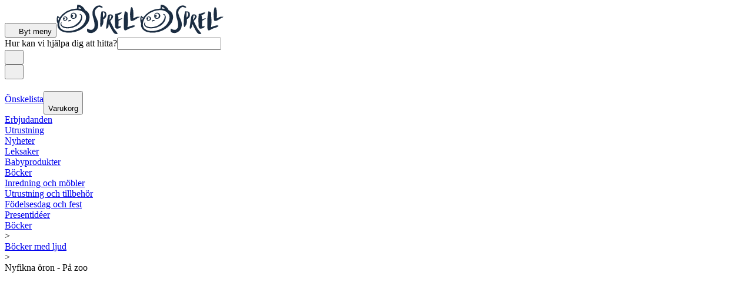

--- FILE ---
content_type: text/html; charset=utf-8
request_url: https://www.sprell.se/product/pa-zoo--ljudbok--9789129691580_se
body_size: 39821
content:
<!DOCTYPE html><html class="demo" lang="se"><head><meta charSet="utf-8"/><meta name="viewport" content="initial-scale=1.0, width=device-width, minimum-scale=1"/><title>På zoo, ljudbok</title><meta itemProp="name" content="På zoo, ljudbok"/><meta name="twitter:title" content="På zoo, ljudbok"/><meta property="og:title" content="På zoo, ljudbok"/><meta property="og:url" content="/product/pa-zoo--ljudbok--9789129691580_se"/><meta property="og:site_name" content="Sprell"/><meta http-equiv="content-language" content="se"/><meta name="twitter:site" content="@Geta_digital"/><meta name="twitter:creator" content="@Geta_digital"/><meta name="twitter:card" content="product"/><meta property="og:type" content="product"/><link rel="preconnect" href="https://fonts.gstatic.com"/><link rel="preconnect" href="https://www.google-analytics.com"/><link rel="preconnect" href="https://www.googletagmanager.com"/><link rel="preload" as="image" imagesrcset="https://cdn.sanity.io/images/9l6ueywe/production-se/16ebe7633ba6dfa936e87d7eac2f7ce36c93cc1c-142x50.svg 1x, https://cdn.sanity.io/images/9l6ueywe/production-se/16ebe7633ba6dfa936e87d7eac2f7ce36c93cc1c-142x50.svg 2x"/><meta name="next-head-count" content="17"/><link rel="preconnect" href="https://fonts.googleapis.com"/><link rel="preconnect" href="https://fonts.gstatic.com" crossorigin="anonymous"/><link as="font" rel="preload" data-href="https://fonts.googleapis.com/css2?family=Inter:ital,opsz,wght@0,14..32,100..900;1,14..32,100..900&amp;display=swap"/><link as="font" rel="preload" data-href="https://fonts.googleapis.com/css2?family=Roboto:ital,wght@0,300;0,400;0,500;0,700;1,300;1,400;1,500;1,700&amp;display=swap"/><link as="font" rel="preload" crossorigin="anonymous" href="https://cdn.sprell-se.getadigital.cloud/fonts/Apercu/ApercuPro-Regular.woff2"/><link as="font" rel="preload" crossorigin="anonymous" href="https://cdn.sprell-se.getadigital.cloud/fonts/Apercu/ApercuPro-Bold.woff2"/><link rel="preload" href="https://cdn.sprell-se.getadigital.cloud/_next/static/css/220074d9002f902e.css" as="style"/><link rel="stylesheet" href="https://cdn.sprell-se.getadigital.cloud/_next/static/css/220074d9002f902e.css" data-n-g=""/><link rel="preload" href="https://cdn.sprell-se.getadigital.cloud/_next/static/css/7257b2e106cb4210.css" as="style"/><link rel="stylesheet" href="https://cdn.sprell-se.getadigital.cloud/_next/static/css/7257b2e106cb4210.css" data-n-p=""/><link rel="preload" href="https://cdn.sprell-se.getadigital.cloud/_next/static/css/4213bbaf20b29e1c.css" as="style"/><link rel="stylesheet" href="https://cdn.sprell-se.getadigital.cloud/_next/static/css/4213bbaf20b29e1c.css" data-n-p=""/><noscript data-n-css=""></noscript><script defer="" nomodule="" src="https://cdn.sprell-se.getadigital.cloud/_next/static/chunks/polyfills-c67a75d1b6f99dc8.js"></script><script src="https://cdn.sprell-se.getadigital.cloud/_next/static/chunks/webpack-900632bc557b9ff2.js" defer=""></script><script src="https://cdn.sprell-se.getadigital.cloud/_next/static/chunks/framework-e980b8a6a6be3cf8.js" defer=""></script><script src="https://cdn.sprell-se.getadigital.cloud/_next/static/chunks/main-3cb5e6e95768dcd9.js" defer=""></script><script src="https://cdn.sprell-se.getadigital.cloud/_next/static/chunks/pages/_app-80bc943d8d2b8883.js" defer=""></script><script src="https://cdn.sprell-se.getadigital.cloud/_next/static/chunks/a447bf24-2877175769eb657c.js" defer=""></script><script src="https://cdn.sprell-se.getadigital.cloud/_next/static/chunks/4729-ef1c7d953cfc91d0.js" defer=""></script><script src="https://cdn.sprell-se.getadigital.cloud/_next/static/chunks/8067-d1dd7f4ac8c55550.js" defer=""></script><script src="https://cdn.sprell-se.getadigital.cloud/_next/static/chunks/pages/product/%5Bslug%5D-d90a7ed791538fad.js" defer=""></script><script src="https://cdn.sprell-se.getadigital.cloud/_next/static/r5EJus3v9HecyvwEzsANl/_buildManifest.js" defer=""></script><script src="https://cdn.sprell-se.getadigital.cloud/_next/static/r5EJus3v9HecyvwEzsANl/_ssgManifest.js" defer=""></script><style id="__jsx-1155485203">#nprogress{pointer-events:none;}#nprogress .bar{background:var(--color-highlight);position:fixed;z-index:9999;top:0;left:0;width:100%;height:3px;}#nprogress .peg{display:block;position:absolute;right:0px;width:100px;height:100%;box-shadow:0 0 10px var(--color-highlight),0 0 5px var(--color-highlight);opacity:1;-webkit-transform:rotate(3deg) translate(0px,-4px);-ms-transform:rotate(3deg) translate(0px,-4px);-webkit-transform:rotate(3deg) translate(0px,-4px);-ms-transform:rotate(3deg) translate(0px,-4px);transform:rotate(3deg) translate(0px,-4px);}#nprogress .spinner{display:block;position:fixed;z-index:1031;top:15px;right:15px;}#nprogress .spinner-icon{width:18px;height:18px;box-sizing:border-box;border:solid 2px transparent;border-top-color:var(--color-highlight);border-left-color:var(--color-highlight);border-radius:50%;-webkit-animation:nprogresss-spinner 400ms linear infinite;-webkit-animation:nprogress-spinner 400ms linear infinite;animation:nprogress-spinner 400ms linear infinite;}.nprogress-custom-parent{overflow:hidden;position:relative;}.nprogress-custom-parent #nprogress .spinner,.nprogress-custom-parent #nprogress .bar{position:absolute;}@-webkit-keyframes nprogress-spinner{0%{-webkit-transform:rotate(0deg);}100%{-webkit-transform:rotate(360deg);}}@-webkit-keyframes nprogress-spinner{0%{-webkit-transform:rotate(0deg);-ms-transform:rotate(0deg);transform:rotate(0deg);}100%{-webkit-transform:rotate(360deg);-ms-transform:rotate(360deg);transform:rotate(360deg);}}@keyframes nprogress-spinner{0%{-webkit-transform:rotate(0deg);-ms-transform:rotate(0deg);transform:rotate(0deg);}100%{-webkit-transform:rotate(360deg);-ms-transform:rotate(360deg);transform:rotate(360deg);}}</style></head><body><div id="__next" data-reactroot=""><div class="Layout_app__YZnM_"><header class="site-header-module_header__e4l48 SiteHeaderTemplate_header__q4JZE"><section class="site-header-module_content__sbdms SiteHeaderTemplate_headerContent__qbv01"><div class="Container-module_container__sxbkv Container-module_containerCentered__FQ0uf site-header-module_container__HdAcA"><button class="Button-module_button__-BtrO DrawerMenuTrigger-module_btn__wiGKe DrawerMenu_drawerMenuTriggerBtn__liL8Q Button-module_buttonTransparent__BfQFM" data-button-type="Button"><span class="Button-module_buttonInner__wq8BK ElementWithIcon-module_elementWithIcon__qW0OW ElementWithIcon-module_elementWithIconLeft__HBdks"><i class="Icon-module_icon__-LKBq ElementWithIcon-module_elementWithIconIcon__PUQdW DrawerMenuTrigger-module_icon__wPSAL" aria-hidden="true" role="presentation"><svg class="Icon-module_svg__Olll6" width="16" height="16" focusable="false"><use href="#SVG_SYMBOL_BARS"></use></svg></i><span class="ElementWithIcon-module_elementWithIconContent__k-TJL"><span class="ScreenReaderOnly-module_screenReaderOnly__fTRG3">Byt meny</span></span></span></button><a class="Anchor-module_a__Znq5z SiteHeaderLogo-module_logo__AanRe SiteHeaderLogo_logo__m4jOT" href="/"><img alt="Sprell Logo" srcSet="https://cdn.sanity.io/images/9l6ueywe/production-se/16ebe7633ba6dfa936e87d7eac2f7ce36c93cc1c-142x50.svg 1x, https://cdn.sanity.io/images/9l6ueywe/production-se/16ebe7633ba6dfa936e87d7eac2f7ce36c93cc1c-142x50.svg 2x" src="https://cdn.sanity.io/images/9l6ueywe/production-se/16ebe7633ba6dfa936e87d7eac2f7ce36c93cc1c-142x50.svg" width="142" height="50" decoding="async" data-nimg="future" class="SiteHeaderLogo-module_image__3sXrL SiteHeaderLogo-module_imageLarge__-5jgI Image-module_img__reDtZ" style="color:transparent"/><img alt="Sprell Logo" srcSet="https://cdn.sanity.io/images/9l6ueywe/production-se/16ebe7633ba6dfa936e87d7eac2f7ce36c93cc1c-142x50.svg 1x, https://cdn.sanity.io/images/9l6ueywe/production-se/16ebe7633ba6dfa936e87d7eac2f7ce36c93cc1c-142x50.svg 2x" src="https://cdn.sanity.io/images/9l6ueywe/production-se/16ebe7633ba6dfa936e87d7eac2f7ce36c93cc1c-142x50.svg" width="142" height="50" decoding="async" data-nimg="future" class="SiteHeaderLogo-module_image__3sXrL SiteHeaderLogo-module_imageSmall__Yl1Ei Image-module_img__reDtZ" style="color:transparent"/></a><div class="QuickSearch-module_wrapper__NTrRA SiteHeaderTemplate_quickSearchWrapper__g5fWS"><form id="Yck6hBKZJfQgGkkhFIXbV" role="search" data-quicksearch="" action="/search/" class="QuickSearchForm_searchForm__frXf_"><div class="TextField-module_textField__xFlUT TextField-module_withLabel__9lIDc QuickSearchForm_textField__IAqZE"><label class="TextField-module_label__kd0GE">Hur kan vi hjälpa dig att hitta?</label><input type="text" aria-labelledby="Yck6hBKZJfQgGkkhFIXbV" class="TextField-module_input__7fQDS" value="" name="q"/></div><button class="Anchor-module_a__Znq5z QuickSearchForm_button__EM_u5 QuickSearchForm_searchButton__NlMk2 Anchor-module_text__GIMnz" type="submit" aria-label="Search" data-button-type="Anchor"><span class="Button-module_buttonInner__wq8BK ElementWithIcon-module_elementWithIcon__qW0OW"><i class="Icon-module_icon__-LKBq ElementWithIcon-module_elementWithIconIcon__PUQdW" aria-hidden="true" role="presentation"><svg class="Icon-module_svg__Olll6" width="16" height="16" focusable="false"><use href="#SVG_SYMBOL_SEARCH"></use></svg></i></span></button></form></div><div class="Container-module_container__sxbkv Container-module_containerCentered__FQ0uf SiteHeaderTemplate_headerIconSection__0MuMQ"><div class="MobileQuickSearch-module_wrapper__I1z8g MobileQuickSearch_searchIcon__cB5RG"><button class="Anchor-module_a__Znq5z MobileQuickSearch-module_button__prc6j Anchor-module_text__GIMnz" type="button" data-button-type="Anchor"><span class="Button-module_buttonInner__wq8BK ElementWithIcon-module_elementWithIcon__qW0OW"><i class="Icon-module_icon__-LKBq ElementWithIcon-module_elementWithIconIcon__PUQdW" aria-hidden="true" role="presentation"><svg class="Icon-module_svg__Olll6" width="16" height="16" focusable="false"><use href="#SVG_SYMBOL_SEARCH"></use></svg></i></span></button></div><a class="WishlistAnchor_link__bxMNb Anchor-module_a__V06zw WishlistAnchor_link__bxMNb" aria-label="Önskelista" href="/wishlist"><div class="WishlistAnchor_iconWrapper__I3BU5"><i class="Icon-module_icon__-LKBq WishlistAnchor_wishlistIcon__pAtFq" aria-hidden="true" role="presentation"><svg class="Icon-module_svg__Olll6" width="16" height="16" focusable="false"><use href="#SVG_SYMBOL_FAVORITE"></use></svg></i></div><span class="WishlistAnchor_wishlistText__QKFqB">Önskelista</span></a><button class="Anchor-module_a__Znq5z CartSummary_cartSummary__Xb3vx undefined Anchor-module_text__GIMnz" data-cart-summary="" aria-label="Varukorg Sammanfattning" data-button-type="Anchor"><span class="Button-module_buttonInner__wq8BK CartSummary_innerButtonClassName__wpCOK"><div class="CartSummary_iconWrapper__9wTxp"><i class="Icon-module_icon__-LKBq CartSummary_cartSummaryIcon__ngd0f" aria-hidden="true" role="presentation"><svg class="Icon-module_svg__Olll6" width="16" height="16" focusable="false"><use href="#SVG_SYMBOL_SHOPPING_CART"></use></svg></i></div><span class="CartSummary_cartSummaryText___qNlw">Varukorg</span></span></button></div></div></section><section class="NavigationBar_navigationBar__rIN5d NavigationBar_navigationBar__xiLIs"><div class="Container-module_container__sxbkv Container-module_containerCentered__FQ0uf NavigationBar_container__QNBar"><div class="NavigationBar_navigationInner__b8MQN"><section class="NavigationBar_logoContainer__FoMlB NavigationBar_logoContainer__QB05U" aria-hidden="true"></section><div class="NavigationBar_navigationWrapper__IhJyS"><nav class="NavigationBar_navigation__oST7n"><div class="NavigationBar_navigationList__ISaU5 NavigationBar_list__N9udq"><div class="NavigationBarItem-module_listItem__mrrjk"><a class="Anchor-module_a__Znq5z NavigationBarItem-module_anchor__X-XeP" href="/category/erbjudanden">Erbjudanden</a></div><div class="NavigationBarItem-module_listItem__mrrjk"><a class="Anchor-module_a__Znq5z NavigationBarItem-module_anchor__X-XeP" href="/category/utrustning">Utrustning</a></div><div class="NavigationBarItem-module_listItem__mrrjk"><a class="Anchor-module_a__Znq5z NavigationBarItem-module_anchor__X-XeP" href="/category/nyheter">Nyheter</a></div><div class="NavigationBarItem-module_listItem__mrrjk"><a class="Anchor-module_a__Znq5z NavigationBarItem-module_anchor__X-XeP" href="/category/leksaker">Leksaker</a></div><div class="NavigationBarItem-module_listItem__mrrjk"><a class="Anchor-module_a__Znq5z NavigationBarItem-module_anchor__X-XeP" href="/category/babyprodukter">Babyprodukter</a></div><div class="NavigationBarItem-module_listItem__mrrjk"><a class="Anchor-module_a__Znq5z NavigationBarItem-module_anchor__X-XeP" href="/category/bocker">Böcker</a></div><div class="NavigationBarItem-module_listItem__mrrjk"><a class="Anchor-module_a__Znq5z NavigationBarItem-module_anchor__X-XeP" href="/category/inredning-och-mobler">Inredning och möbler</a></div><div class="NavigationBarItem-module_listItem__mrrjk"><a class="Anchor-module_a__Znq5z NavigationBarItem-module_anchor__X-XeP" href="/category/utrustning-och-tillbehor">Utrustning och tillbehör</a></div><div class="NavigationBarItem-module_listItem__mrrjk"><a class="Anchor-module_a__Znq5z NavigationBarItem-module_anchor__X-XeP" href="/category/fodelsesdag-och-fest">Födelsesdag och fest</a></div><div class="NavigationBarItem-module_listItem__mrrjk"><a class="Anchor-module_a__Znq5z NavigationBarItem-module_anchor__X-XeP" href="/category/presentideer">Presentidéer</a></div></div></nav></div></div></div></section></header><main class="Layout_main__gbdP0"><script type="application/ld+json">{"@context":"https://schema.org","@type":"Product","category":"ECOM kategori / Böcker / Böcker med ljud","name":"På zoo, ljudbok","productID":"9789129691580_se","gtin":"9789129691580","brand":"","sku":"9789129691580","offers":{"@type":"Offer","price":"159","priceCurrency":"SEK","availability":"OutOfStock","itemCondition":"NewCondition","url":"https://www.sprell.se/product/pa-zoo--ljudbok--9789129691580_se"},"image":{"@type":"ImageObject"}}</script><section class="Product_background__MOYz8"><div class="Container-module_container__sxbkv Container-module_containerCentered__FQ0uf Product_container__Hhg71"><div class="ProductHeroSection_productHeroSection__d3Z4y ProductHeroSection-module_hero__65rQb"><div class="Container-module_container__sxbkv Container-module_containerCentered__FQ0uf ProductHeroSection-module_heroContainer__5ekCq"><div class="ProductBadges_container__AgeFi"></div><div class="ProductHeroSection_productHeroContainer__977EW"><script type="application/ld+json">{"@context":"https://schema.org","@type":"BreadcrumbList","itemListElement":[{"@type":"ListItem","position":1,"item":{"@id":"https://www.sprell.se/category/bocker","name":"Böcker"}},{"@type":"ListItem","position":2,"item":{"@id":"https://www.sprell.se/category/bocker/bocker-med-ljud","name":"Böcker med ljud"}},{"@type":"ListItem","position":3,"item":{"@id":"https://www.sprell.se/product/pa-zoo--ljudbok","name":"Nyfikna öron - På zoo"}}]}</script><nav class="Breadcrumbs_breadcrumbs__Ag_Sx ProductHeroSection_breadcrumbs__Yoq5x" aria-label="Breadcrumbs"><div class="BreadcrumbItem_item__bVc5y Breadcrumbs_breadcrumbsItem__aQ8uK"><a class="BreadcrumbItem_link__ZayYl Anchor-module_a__V06zw BreadcrumbItem_link__ZayYl Anchor-module_tiny__SQNmK" href="/category/bocker">Böcker</a></div><div class="BreadcrumbItem_item__bVc5y Breadcrumbs_breadcrumbsItem__aQ8uK"><div class="BreadcrumbItem_separator__uRl3G" role="presentation"><span class="Paragraph-module_tiny__oGm1W">&gt;</span></div><a class="BreadcrumbItem_link__ZayYl Anchor-module_a__V06zw BreadcrumbItem_link__ZayYl Anchor-module_tiny__SQNmK" href="/category/bocker/bocker-med-ljud">Böcker med ljud</a></div><div class="BreadcrumbItem_item__bVc5y Breadcrumbs_breadcrumbsItem__aQ8uK"><div class="BreadcrumbItem_separator__uRl3G" role="presentation"><span class="Paragraph-module_tiny__oGm1W">&gt;</span></div><span class="Paragraph-module_tiny__oGm1W Paragraph-module_bold__q-yFw">Nyfikna öron - På zoo</span></div></nav><div class="ProductAddToWishlist_container__E144A ProductHeroSection_addToWishlist__CI7kW"><svg class="ProductAddToWishlist_icon__yJj2k ProductHeroSection_wishlistIcon__wfLf6"><use href="#SVG_SYMBOL_FAVORITE"></use></svg></div><div class="ProductGallery-module_productGallery__iaSTA ProductHeroSection-module_gallery__NMf6B ProductGallery_productGallery__9xFoF"><div class="ProductGallery-module_gallerySwiper__VGLWT"><div id="product-gallery-block-ba125da1-31f2-48a1-b691-6a7e680e8b4c" class="ProductGallerySwiper_productGallerySwiper__3niQf"><div class="ProductGallerySwiper_swiperContainer__ReM67"><div class="ProductGallerySwiper_slideContainer__Uwve0"></div><div class="ProductGallerySwiper_thumbnailSwiperContainer__W_EVC"></div></div></div></div></div></div><div class="ProductDetails_productDetails__gs4Mk ProductHeroSection-module_details__rtm-h"><div class="ProductDetails_content__pgxBV"><header class="ProductDetails_header__3lzFo"><div class="ProductDetails_headerRight__DxRMX"><div class="ProductAddToWishlist_container__E144A ProductDetails_addToWishlist___X7qx"><svg class="ProductAddToWishlist_icon__yJj2k"><use href="#SVG_SYMBOL_FAVORITE"></use></svg></div></div></header><h1 class="Heading1-module_h1__obz9M ProductDetails_productName__PC7Vm">På zoo, ljudbok</h1><div class="ProductDetails_priceRow__ugsGp"><div class="B2CPrices_priceContainer__W6ysM"><p class="B2CPrices_price__xbchw Paragraph-module_paragraph__x0at3">159,-</p></div></div><div class="ProductDetails_description__8PqyJ"><div class="HtmlString-module_htmlString__Zv3DC ProductDetails_tinymce__NCfC9 ProductDetails_shortenedDescription__Ifp7_">Ljudpekisarna som blivit favoriter hos de allra minsta - och deras föräldrar! Lär bar...</div><a class="ProductDetails_readMoreLink__0Wtey Anchor-module_a__V06zw ProductDetails_readMoreLink__0Wtey" href="/product/pa-zoo--ljudbok--9789129691580_se#read-more">Läs mer</a></div><div class="PriceSection_priceSection__yNomu"><div class="PriceSection_ecomWrapper__zPS9I"><div class="AddToCart_addToCartContainer__2ZHHS"><section aria-labelledby="react-aria-1-1" class="OnlineAddToCart_addToCartWrapper__iDbYf AddToCart_onlineAddToCart__WJTOE"><button class="Button-module_button__-BtrO AddToCart_addToCartOnline__zL0oF AddToCart_addToCartDisabled__g2Ucv Button-module_buttonPrimary__l5sGV Button-module_buttonStretch__g94zG" disabled="" data-button-type="Button"><span class="Button-module_buttonInner__wq8BK OnlineAddToCart_innerAddToCart__I6Fen ElementWithIcon-module_elementWithIcon__qW0OW ElementWithIcon-module_elementWithIconLeft__HBdks ElementWithIcon-module_elementWithIconStretch__LfRL0"><i class="Icon-module_icon__-LKBq ElementWithIcon-module_elementWithIconIcon__PUQdW" aria-hidden="true" role="presentation"><svg class="Icon-module_svg__Olll6" width="16" height="16" focusable="false"><use href="#SVG_SYMBOL_BAG"></use></svg></i><span class="ElementWithIcon-module_elementWithIconContent__k-TJL">lägg i varukorgen</span></span></button><div class="OnlineAddToCart_stockStatus__bEj0_ StockStatus_stockStatus__9RBFu"><div class="Spinner-module_spinnerContainer__Rv74P"><i class="Icon-module_icon__-LKBq StockStatus_spinner__5VIFj Spinner-module_spinner__IjZFx" aria-hidden="true" role="presentation"><svg class="Icon-module_svg__Olll6" width="16" height="16" focusable="false"><use href="#SVG_SYMBOL_SPINNER_DUOTONE"></use></svg></i></div><i class="StockStatus_indicator__BD9Nu StockStatus_indicatorError__p00e4"></i><p class="StockStatus_label__sFSAq AddToCart_stockLabel__C42bw Paragraph-module_paragraph__x0at3">Slutsåld - Få avisering</p></div></section><section aria-labelledby="react-aria-1-2" class="ClickAndCollectAddToCart_addToCartWrapper__V6h1l"><div class="Tooltip_tooltipContainer__GC3Nh"><button class="Button-module_button__-BtrO ClickAndCollectAddToCart_addToCart__xJvWe AddToCart_addToCartClickAndCollect__OQha0 Button-module_buttonPrimary__l5sGV Button-module_buttonStretch__g94zG" data-button-type="Button"><span class="Button-module_buttonInner__wq8BK ClickAndCollectAddToCart_innerAddToCart__HQF6E ElementWithIcon-module_elementWithIcon__qW0OW ElementWithIcon-module_elementWithIconLeft__HBdks ElementWithIcon-module_elementWithIconStretch__LfRL0"><i class="Icon-module_icon__-LKBq ElementWithIcon-module_elementWithIconIcon__PUQdW" aria-hidden="true" role="presentation"><svg class="Icon-module_svg__Olll6" width="16" height="16" focusable="false"><use href="#SVG_SYMBOL_STORE"></use></svg></i><span class="ElementWithIcon-module_elementWithIconContent__k-TJL">klicka och hämta</span></span></button><div class="Tooltip_tooltip__qgJ2T Tooltip_tooltipTop__nX0ZF"><div class="Tooltip_overlayArrow__LXMEy"><svg width="8" height="8"><path d="M0 0,L4 4,L8 0"></path></svg></div><span></span></div></div><div class="ClickAndCollectAddToCart_footer__bIann"><button type="button" data-button-type="Anchor" aria-expanded="false" class="Anchor-module_a__V06zw ClickAndCollectAddToCart_changeStoreButton__42VNm Anchor-module_text__iJ-qo"><span class="Button-module_inner__qdUXJ">Välj butik</span></button></div></section></div></div></div></div></div></div></div><section class="ProductContent_productContent__jPA3_" id="read-more"><div class="undefined"><hr class="CollapsibleSection_underline__jSJ7T"/><button class="Button-module_button__-BtrO CollapsibleSection_button__K25WG Button-module_buttonStretch__g94zG" data-button-type="Button"><span class="Button-module_buttonInner__wq8BK ElementWithIcon-module_elementWithIcon__qW0OW ElementWithIcon-module_elementWithIconRight__cSIQx ElementWithIcon-module_elementWithIconStretch__LfRL0"><i class="Icon-module_icon__-LKBq ElementWithIcon-module_elementWithIconIcon__PUQdW" aria-hidden="true" role="presentation"><svg class="Icon-module_svg__Olll6" width="16" height="16" focusable="false"><use href="#SVG_SYMBOL_MINUS"></use></svg></i><span class="ElementWithIcon-module_elementWithIconContent__k-TJL"><h3 class="Heading4-module_h4__HPvvl CollapsibleSection_heading__ow_l7">Produktinformation</h3></span></span></button><div class="rah-static rah-static--height-auto ProductContent_aboutTab__OJUwo" style="height:auto;overflow:visible" aria-hidden="false"><div><div class="ProductContent_productInformation__kVq9L"><div class="HtmlString-module_htmlString__Zv3DC"><p>Ljudpekisarna som blivit favoriter hos de allra minsta - och deras föräldrar! Lär barnet att känna igen olika djur på zoo som björn, tiger och koala. Både hur de ser ut och hur de låter. Peka på djuret och tryck på ljudknappen. Riktiga kvalitetsböcker med fina ljud, bedårande bilder och snygg design - och de funkar dessutom som barnets allra första faktaböcker.</p></div></div></div></div></div><hr class="ProductContent_underline__aPXC7"/></section></div></section></main><div class="SiteFooter_illustrations__hFZD1"><img alt="bird" src="/img/illustrations.png" width="825" height="308" decoding="async" data-nimg="future" class="SiteFooter_illustration__qcfwH Image-module_img__reDtZ" loading="lazy" style="color:transparent"/></div><section class="NewsletterBlock_newsletter__Tw067" style="--newsletter-overlay-color:rgba(236, 213, 172, 1);--background-image-small:none;--background-image-large:none"><div class="NewsletterBlock_content__34Vsk"><div><h2 class="Heading1-module_h1__obz9M NewsletterBlock_heading__49YYF">Klicka och hämta</h2><p class="Heading3-module_h3__BmTtl NewsletterBlock_mainIntro__O3PzG">Nu kan du shoppa i lugn och ro på sprell.se, och få varorna skickat hem eller du kan hämta i våra butiker i Täby eller Sickla efter 1 timme. Du betaler i butiken når du hämtar.</p></div></div></section><footer class="SiteFooter_footer__TDYNK"><div class="Container-module_container__sxbkv Container-module_containerCentered__FQ0uf SiteFooter_headingContainer__ExBAw"><h2 class="Heading3-module_h3__BmTtl SiteFooter_heading__Rzx6D">Sprell - kvalitetsleksaker och barnrumsinredning sedan 1996</h2></div><div class="Container-module_container__sxbkv Container-module_containerCentered__FQ0uf SiteFooter_container__QJgPY"><div class="SiteFooter_socialLinksContainer__Y6RLp"><a class="Anchor-module_a__Znq5z SiteFooter_socialLinksWrapper__8GulK" target="_blank" aria-label="Gå till länken" href="https://www.facebook.com/SprellSverige"><span class="ElementWithIcon-module_elementWithIcon__qW0OW ElementWithIcon-module_elementWithIconLeft__HBdks"><i class="Icon-module_icon__-LKBq ElementWithIcon-module_elementWithIconIcon__PUQdW" aria-hidden="true" role="presentation"><svg class="Icon-module_svg__Olll6" width="16" height="16" focusable="false"><use href="#SVG_SYMBOL_FACEBOOK"></use></svg></i></span></a><a class="Anchor-module_a__Znq5z SiteFooter_socialLinksWrapper__8GulK" target="_blank" aria-label="Gå till länken" href="https://www.instagram.com/sprellsverige"><span class="ElementWithIcon-module_elementWithIcon__qW0OW ElementWithIcon-module_elementWithIconLeft__HBdks"><i class="Icon-module_icon__-LKBq ElementWithIcon-module_elementWithIconIcon__PUQdW" aria-hidden="true" role="presentation"><svg class="Icon-module_svg__Olll6" width="16" height="16" focusable="false"><use href="#SVG_SYMBOL_INSTAGRAM"></use></svg></i></span></a></div></div><div class="SiteFooter_brandIconsContainer__nfdbI"><img alt="" srcSet="https://cdn.sanity.io/images/9l6ueywe/production-se/158da1fb1cc4671963378f44e493b5c47c0c9c0e-600x300.png?w=640&amp;q=75&amp;fm=webp&amp;fit=clip 1x, https://cdn.sanity.io/images/9l6ueywe/production-se/158da1fb1cc4671963378f44e493b5c47c0c9c0e-600x300.png?w=1200&amp;q=75&amp;fm=webp&amp;fit=clip 2x" src="https://cdn.sanity.io/images/9l6ueywe/production-se/158da1fb1cc4671963378f44e493b5c47c0c9c0e-600x300.png?w=1200&amp;q=75&amp;fm=webp&amp;fit=clip" width="600" height="300" decoding="async" data-nimg="future" class="SiteFooter_brandIcon__mIR_g Image-module_img__reDtZ" loading="lazy" style="color:transparent"/><img alt="" srcSet="https://cdn.sanity.io/images/9l6ueywe/production-se/3da4e5726e4c223a4097ad7211fa4657e88477f7-600x300.png?w=640&amp;q=75&amp;fm=webp&amp;fit=clip 1x, https://cdn.sanity.io/images/9l6ueywe/production-se/3da4e5726e4c223a4097ad7211fa4657e88477f7-600x300.png?w=1200&amp;q=75&amp;fm=webp&amp;fit=clip 2x" src="https://cdn.sanity.io/images/9l6ueywe/production-se/3da4e5726e4c223a4097ad7211fa4657e88477f7-600x300.png?w=1200&amp;q=75&amp;fm=webp&amp;fit=clip" width="600" height="300" decoding="async" data-nimg="future" class="SiteFooter_brandIcon__mIR_g Image-module_img__reDtZ" loading="lazy" style="color:transparent"/><img alt="" srcSet="https://cdn.sanity.io/images/9l6ueywe/production-se/35adeb2a4d07e745c4e3f527f6e34e1cbefcce5e-600x300.png?w=640&amp;q=75&amp;fm=webp&amp;fit=clip 1x, https://cdn.sanity.io/images/9l6ueywe/production-se/35adeb2a4d07e745c4e3f527f6e34e1cbefcce5e-600x300.png?w=1200&amp;q=75&amp;fm=webp&amp;fit=clip 2x" src="https://cdn.sanity.io/images/9l6ueywe/production-se/35adeb2a4d07e745c4e3f527f6e34e1cbefcce5e-600x300.png?w=1200&amp;q=75&amp;fm=webp&amp;fit=clip" width="600" height="300" decoding="async" data-nimg="future" class="SiteFooter_brandIcon__mIR_g Image-module_img__reDtZ" loading="lazy" style="color:transparent"/><img alt="" srcSet="https://cdn.sanity.io/images/9l6ueywe/production-se/8ad5df09411528ab8adb53103f76abc7bb0440cf-600x300.png?w=640&amp;q=75&amp;fm=webp&amp;fit=clip 1x, https://cdn.sanity.io/images/9l6ueywe/production-se/8ad5df09411528ab8adb53103f76abc7bb0440cf-600x300.png?w=1200&amp;q=75&amp;fm=webp&amp;fit=clip 2x" src="https://cdn.sanity.io/images/9l6ueywe/production-se/8ad5df09411528ab8adb53103f76abc7bb0440cf-600x300.png?w=1200&amp;q=75&amp;fm=webp&amp;fit=clip" width="600" height="300" decoding="async" data-nimg="future" class="SiteFooter_brandIcon__mIR_g Image-module_img__reDtZ" loading="lazy" style="color:transparent"/><img alt="" srcSet="https://cdn.sanity.io/images/9l6ueywe/production-se/a8a68ff70ed532cfce90ac5c3709049de9763db0-600x300.png?w=640&amp;q=75&amp;fm=webp&amp;fit=clip 1x, https://cdn.sanity.io/images/9l6ueywe/production-se/a8a68ff70ed532cfce90ac5c3709049de9763db0-600x300.png?w=1200&amp;q=75&amp;fm=webp&amp;fit=clip 2x" src="https://cdn.sanity.io/images/9l6ueywe/production-se/a8a68ff70ed532cfce90ac5c3709049de9763db0-600x300.png?w=1200&amp;q=75&amp;fm=webp&amp;fit=clip" width="600" height="300" decoding="async" data-nimg="future" class="SiteFooter_brandIcon__mIR_g Image-module_img__reDtZ" loading="lazy" style="color:transparent"/></div><section class="SiteFooterBottomBar-module_wrapper__Oy-ZM SiteFooterBottomBar_wrapper__7zBjo"><div class="Container-module_container__sxbkv Container-module_containerCentered__FQ0uf SiteFooterBottomBar-module_container__q-1F4 SiteFooterBottomBar_container__swWfU"><small class="SiteFooterBottomBar_copyright__04lQN">© Copyright Sprell AB - Org nr. 559396-9602.  </small><div class="SiteFooterBottomBar-module_links__jNdIu"><a class="Anchor-module_a__Znq5z SiteFooterBottomBar-module_anchor__QdHfY SiteFooterBottomBar_anchor__54mfi" target="_blank" aria-label="Gå till länken" href="https://www.facebook.com/SprellSverige"><span class="ElementWithIcon-module_elementWithIcon__qW0OW"><i class="Icon-module_icon__-LKBq ElementWithIcon-module_elementWithIconIcon__PUQdW" aria-hidden="true" role="presentation"><svg class="Icon-module_svg__Olll6" width="16" height="16" focusable="false"><use href="#SVG_SYMBOL_FACEBOOK"></use></svg></i></span></a><a class="Anchor-module_a__Znq5z SiteFooterBottomBar-module_anchor__QdHfY SiteFooterBottomBar_anchor__54mfi" target="_blank" aria-label="Gå till länken" href="https://www.instagram.com/sprellsverige"><span class="ElementWithIcon-module_elementWithIcon__qW0OW"><i class="Icon-module_icon__-LKBq ElementWithIcon-module_elementWithIconIcon__PUQdW" aria-hidden="true" role="presentation"><svg class="Icon-module_svg__Olll6" width="16" height="16" focusable="false"><use href="#SVG_SYMBOL_INSTAGRAM"></use></svg></i></span></a></div></div></section></footer></div><button type="button" aria-label="Öppna chatt-support" data-button-type="Button" class="Button-module_button__L2x3i MimirChatButton_mimirChatButton__Z_a5w"><span class="Button-module_inner__qdUXJ"><svg width="80%" height="80%" viewBox="0 0 110 110" fill="none" xmlns="http://www.w3.org/2000/svg"><path d="M94.7497 66.9834C92.5497 74.9034 87.9664 80.8251 80.9997 84.7484C74.033 88.6718 66.9747 90.7801 59.8247 91.0734C52.6747 91.3668 45.0114 91.1834 36.8347 90.5234C28.658 89.8634 23.4514 85.5917 21.2147 77.7084C18.978 69.8251 16.3564 61.8684 13.3497 53.8384C10.343 45.8084 12.3597 39.3184 19.3997 34.3684C26.4397 29.4184 33.113 25.2751 39.4197 21.9384C45.7264 18.6018 52.1614 18.1068 58.7247 20.4534C65.288 22.8001 73.373 24.5601 82.9797 25.7334C92.5864 26.9068 97.4997 32.0951 97.7197 41.2984C97.9397 50.5018 96.9497 59.0634 94.7497 66.9834Z" fill="white" stroke="white" stroke-width="4.4"></path><path d="M48.672 43V53.956" stroke="black" stroke-width="4.752" stroke-linecap="round"></path><path d="M62.224 43V53.956" stroke="black" stroke-width="4.752" stroke-linecap="round"></path><path d="M47 62.712C47 62.712 48.6384 66.364 54.304 66.364C61.212 66.364 62.048 62.712 62.048 62.712" stroke="black" stroke-width="4.752" stroke-linecap="round"></path></svg></span></button></div><script id="__NEXT_DATA__" type="application/json">{"props":{"pageProps":{"localizations":{"categories":[{"category":"cart"},{"category":"user/link"},{"category":"menu"},{"category":"profileresources"},{"category":"search","keys":["quicksearchlabel","seeallresults","product","previoussearches","popularcategories","nosearchresults","showmore","showall"]},{"category":"checkout"},{"category":"product"},{"category":"product/stockstatus"},{"category":"store"},{"category":"datetime","keys":["tomorrow","today"]},{"category":"user/status"},{"category":"user/input","keys":["phone"]},{"category":"vipps"},{"category":"user/consents"},{"category":"wishlist"},{"category":"user/externalregister"},{"category":"productproperties"}]},"dehydratedState":{"mutations":[],"queries":[{"state":{"data":{"accountSettings":{"enabledCountryCodes":["+46","+45","+49","+47"]},"cartSettings":{},"catalogSettings":{"categoriesSortOrder":"SortIndexAscending","defaultStore":{"store":{"id":"444","name":"Sprell Täby, Sverige"}},"enableCatalog":true,"enableEcommerce":true,"markets":[{"_key":"83b21ae2e6fc","_type":"market","marketId":"b2c_swe"}],"pricesIncludeVat":true,"rootCategory":{"categoryId":"ce9ddcba-7c5a-44b2-8e8f-f1224ab36813","name":"ECOM kategori"}},"checkoutSettings":{"clickAndCollectCartOrderType":"ClickAndCollect","enableClickAndCollect":true,"enableOnlineCheckout":true,"infoStep":"Disabled","onlineCartOrderType":"Online","onlineCheckoutType":"KCO","paymentStep":"KCO"},"cookieSettings":{},"i18nSettings":{"defaultLocale":"se","locales":[{"_key":"af5b30882537","_type":"locale","default":true,"name":"se","title":"Swedish (se)"}]},"orderSettings":{"enabledOrderStatuses":["New","InProgress","Ship","Completed"]},"productSettings":{"enableQuickview":true,"expectedDeliveryEstimate":"Leveranstid 2-4 dagar | Frakt från 59:-","maxStockDisplayValue":100,"preselectDefaultSku":true,"showUnit":true,"technicalSpecifications":{"_type":"propertyFilter","type":"KEY","values":["ItemColorgroup","AgeFrom","AgeTo","ItemName","Brand","ItemColor","NoOfPieces","Dimension","Weight","Vekt"]}},"robotsSettings":{"entries":[{"_key":"9175b73f8a10","_type":"robotsItem","content":"# robotstxt.org/\n\nUser-agent: *\nDisallow: /","hostname":"sprell.getadigital.cloud"},{"_key":"48c9079aebdc","_type":"robotsItem","content":"# robotstxt.org/\n\nUser-agent: *\nDisallow: /","hostname":"localhost:3000"},{"_key":"0de96fcd02d6","_type":"robotsItem","content":"# robotstxt.org/\n\nUser-agent: *\nSitemap: https://www.sprell.se/sitemap.xml\nAllow: /\nDisallow: /cart\n","hostname":"www.sprell.se"},{"_key":"a7b34261a0eb","_type":"robotsItem","content":"# robotstxt.org/\n\nUser-agent: *\nDisallow: /","hostname":"sprell-staging.getadigital.cloud"}]},"searchSettings":{"articleSearchPageSize":48,"facetsConfiguration":[{"_key":"1fb4da81ba1e","_type":"facetConfiguration","collapse":true,"columnCount":2,"customOrder":true,"customOrderValues":["all","0-3m","3-6m","9-12m","0y","0-1y","1y","2y","3y","4y","5y","6y","7y"],"displayName":"Ålder","facetType":"AgeFilter","inputType":"checkbox","searchable":true,"showCount":true,"showMoreThreshold":6},{"_key":"7b63a401172b","_type":"facetConfiguration","columnCount":1,"displayName":"Varumärken","facetType":"Brand","inputType":"checkbox","searchable":true,"showCount":true,"showMoreThreshold":5},{"_key":"3a2362075796","_type":"facetConfiguration","columnCount":1,"displayName":"Kategori","facetType":"Category","inputType":"checkbox","searchable":true,"showCount":true,"showMoreThreshold":2}],"productSearchPageSize":60,"productSearchSortOptions":[{"_key":"e00b80556e90","_type":"productSearchSortOption","options":["ScoreDescending","IsInStockDescending"],"text":"Sortera"},{"_key":"3c409ec98d30b8da52e7524471754258","_type":"productSearchSortOption","options":["PublishedDescending"],"text":"Nyast till äldst"},{"_key":"3d9e7b61ae5f","_type":"productSearchSortOption","options":["PriceAscending"],"text":"Pris lägst - högst"},{"_key":"fb41464b684f","_type":"productSearchSortOption","options":["PriceDescending"],"text":"Pris högst-lägst"},{"_key":"a46d40e5adb8","_type":"productSearchSortOption","options":["NameAscending"],"text":"Alfabetiskt"},{"_key":"fa422d350217db9d3a87ac9b821d8e8b","_type":"productSearchSortOption","options":["BrandAscending"],"text":"Märke A–Ö"},{"_key":"0db4850167a9f85cb46c7cab9ea426cd","_type":"productSearchSortOption","options":["IsInStockDescending"],"text":"I lager"}]},"seoSettings":{"preconnectUrls":["https://fonts.gstatic.com","https://www.google-analytics.com","https://www.googletagmanager.com"],"seoTitleGlobal":"Sprell AS","siteName":"Sprell","twitterHandle":"Geta_digital"},"siteFooter":{"brandIcons":[{"src":"https://cdn.sanity.io/images/9l6ueywe/production-se/158da1fb1cc4671963378f44e493b5c47c0c9c0e-600x300.png"},{"src":"https://cdn.sanity.io/images/9l6ueywe/production-se/3da4e5726e4c223a4097ad7211fa4657e88477f7-600x300.png"},{"src":"https://cdn.sanity.io/images/9l6ueywe/production-se/35adeb2a4d07e745c4e3f527f6e34e1cbefcce5e-600x300.png"},{"src":"https://cdn.sanity.io/images/9l6ueywe/production-se/8ad5df09411528ab8adb53103f76abc7bb0440cf-600x300.png"},{"src":"https://cdn.sanity.io/images/9l6ueywe/production-se/a8a68ff70ed532cfce90ac5c3709049de9763db0-600x300.png"}],"copyright":"© Copyright Sprell AB - Org nr. 559396-9602.  ","heading":"Sprell - kvalitetsleksaker och barnrumsinredning sedan 1996","newsletterBlock":{"heading":"Klicka och hämta","mainIntro":"Nu kan du shoppa i lugn och ro på sprell.se, och få varorna skickat hem eller du kan hämta i våra butiker i Täby eller Sickla efter 1 timme. Du betaler i butiken når du hämtar.","overlayColor":{"_type":"color","alpha":1,"hex":"#ecd5ac","hsl":{"_type":"hslaColor","a":1,"h":38.4375,"l":0.8,"s":0.627450980392157},"hsv":{"_type":"hsvaColor","a":1,"h":38.4375,"s":0.2711864406779661,"v":0.9254901960784314},"rgb":{"_type":"rgbaColor","a":1,"b":172,"g":213,"r":236}}},"socialItemLinks":[{"_key":"9a51bcb1d104","_type":"callToActionIconic","callToAction":{"_type":"callToAction","externalLinkUrl":"https://www.facebook.com/SprellSverige","isLinkExternal":true},"icon":"SvgFacebook"},{"_key":"096a437f1d5c","_type":"callToActionIconic","callToAction":{"_type":"callToAction","externalLinkUrl":"https://www.instagram.com/sprellsverige","isLinkExternal":true},"icon":"SvgInstagram"}]},"siteHeader":{"logo":{"blurHash":"D02~[q%iRMiwR4aHn#W8MutA","imageAlt":"Sprell Logo","imageCrop":{"_type":"sanity.imageCrop","bottom":0,"left":0,"right":0,"top":0},"imageHotspot":{"_type":"sanity.imageHotspot","height":1,"width":1,"x":0.5,"y":0.5},"imageMobileRef":"image-16ebe7633ba6dfa936e87d7eac2f7ce36c93cc1c-142x50-svg","imageRef":"image-16ebe7633ba6dfa936e87d7eac2f7ce36c93cc1c-142x50-svg","imageSrc":"https://cdn.sanity.io/images/9l6ueywe/production-se/16ebe7633ba6dfa936e87d7eac2f7ce36c93cc1c-142x50.svg","imageSrcMobile":"https://cdn.sanity.io/images/9l6ueywe/production-se/16ebe7633ba6dfa936e87d7eac2f7ce36c93cc1c-142x50.svg"},"megaMenuType":"horizontal","name":"Sprell","stickyLogo":{"blurHash":"D02~[q%iRMiwR4aHn#W8MutA","imageAlt":"Sprell logo","imageMobileRef":"image-16ebe7633ba6dfa936e87d7eac2f7ce36c93cc1c-142x50-svg","imageRef":"image-16ebe7633ba6dfa936e87d7eac2f7ce36c93cc1c-142x50-svg","imageSrc":"https://cdn.sanity.io/images/9l6ueywe/production-se/16ebe7633ba6dfa936e87d7eac2f7ce36c93cc1c-142x50.svg","imageSrcMobile":"https://cdn.sanity.io/images/9l6ueywe/production-se/16ebe7633ba6dfa936e87d7eac2f7ce36c93cc1c-142x50.svg"}},"sitemapSettings":{"lastModifiedFallbackDate":"2022-11-02","pageData":[{"_key":"3cce442ce6ea","changeFreq":"monthly","pageType":"article","priority":0.5},{"_key":"fb9f0936dc8d","changeFreq":"monthly","pageType":"landing","priority":0.5}]},"storeSettings":{"enableStoreListPage":true,"enableStorePage":true,"mapboxTheme":"mapbox://styles/mapbox/streets-v12","mapboxToken":"pk.eyJ1IjoiZ2V0YXNwcmVsbCIsImEiOiJjbHdvd2NyZjIxMDZwMmtxZTQ3ZHoyamZ2In0.ANRqVoNdIYgKfg0vR2Po9g","storeSelectorPosition":"siteHeader"},"themingSettings":{"themeName":"demo"}},"dataUpdateCount":1,"dataUpdatedAt":1768709244189,"errorUpdateCount":0,"errorUpdatedAt":0,"fetchFailureCount":0,"status":"success","fetchStatus":"idle"},"queryKey":["siteSettings"],"queryHash":"[\"siteSettings\"]"},{"state":{"data":{"accountMenu":{"name":"User profile","navigationItems":[{"items":[{"itemLink":{"_type":"callToAction","internalLinkReference":{"type":"profile"},"text":"User profile 1"}}]}]},"footerLinks":{"navigationItems":[{"items":[{"itemLink":{"_type":"callToAction","text":"Om Sprell"},"linkCollections":[{"items":[{"_key":"4fac28a21458","_type":"navigationLinkCollection","itemLink":{"_type":"callToAction","internalLinkReference":{"type":"storeList"},"text":"Butiker"}}]},{"items":[{"_key":"ePd_IJxbBG-gTsmYanrwC","_type":"navigationLinkCollection","itemLink":{"_key":"4fd5280b1cad","_type":"callToAction","internalLinkReference":{"slug":"om-sprell","type":"landing"},"text":"Lite om Sprell"}}]},{"items":[{"_key":"evUWuPDwBw91YQdzUqadh","_type":"navigationLinkCollection","itemLink":{"_key":"40d79eb9551f","_type":"callToAction","internalLinkReference":{"slug":"sprell-och-miljon","type":"landing"},"text":"Sprell bryr sig om miljön"}}]},{"items":[{"_key":"6186c1704752","_type":"navigationLinkCollection","itemLink":{"_type":"callToAction","internalLinkReference":{"slug":"lordagssprell","type":"landing"},"text":"Lördagssprell - gratis butiksaktiviteter"}}]}]}]},{"items":[{"itemLink":{"_type":"callToAction","internalLinkReference":{"slug":"tips-och-ideer","type":"articleList"},"text":"Tips och artiklar"},"linkCollections":[{"items":[{"_key":"05e19791adce","_type":"navigationLinkCollection","itemLink":{"_type":"callToAction","internalLinkReference":{"slug":"vad-ar-en-balanscykel","type":"article"},"text":"Balanscykel stärker balansen"}}]},{"items":[{"_key":"qX-9ppIKnQC4k6BSmp386","_type":"navigationLinkCollection","itemLink":{"_key":"e864428e5db8","_type":"callToAction","internalLinkReference":{"slug":"rollek","type":"article"},"text":"Rollek - viktigt för utveckling"}}]},{"items":[{"_key":"b56cc2c6ee9f","_type":"navigationLinkCollection","itemLink":{"_type":"callToAction","internalLinkReference":{"slug":"pussel-det-ar-traning-det","type":"article"},"text":"Pussel - det är träning det"}}]},{"items":[{"_key":"bcb30e7954d8","_type":"navigationLinkCollection","itemLink":{"_type":"callToAction","internalLinkReference":{"slug":"sa-ordnar-du-barnkalas","type":"article"},"text":"Så ordnar du barnkalas"}}]},{"items":[{"_key":"033f36fe9929","_type":"navigationLinkCollection","itemLink":{"_type":"callToAction","internalLinkReference":{"slug":"kreativ-lek-och-diy","type":"articleList"},"text":"Kreativ lek och DIY"}}]}]}]},{"items":[{"itemLink":{"_type":"callToAction","text":"Kundservice"},"linkCollections":[{"items":[{"_key":"2f2cd4f93fad","_type":"navigationLinkCollection","itemLink":{"_type":"callToAction","internalLinkReference":{"slug":"kontakta-oss","type":"landing"},"text":"Kontakta oss"}}]},{"items":[{"_key":"744ad8d7b3ff","_type":"navigationLinkCollection","itemLink":{"_type":"callToAction","internalLinkReference":{"slug":"terms","type":"article"},"text":"Köpvillkor"}}]},{"items":[{"_key":"39b6e00d285c","_type":"navigationLinkCollection","itemLink":{"_type":"callToAction","internalLinkReference":{"slug":"betalning-och-frakt","type":"article"},"text":"Betalning och frakt"}}]},{"items":[{"_key":"18ab5ea7fce0","_type":"navigationLinkCollection","itemLink":{"_type":"callToAction","internalLinkReference":{"slug":"retur-och-angerratt","type":"article"},"text":"Retur och ångerrätt"}}]},{"items":[{"_key":"8a2b1677d97e","_type":"navigationLinkCollection","itemLink":{"_type":"callToAction","internalLinkReference":{"slug":"personuppgiftshantering","type":"article"},"text":"Personuppgiftshantering"}}]},{"items":[{"_key":"4509456edee6","_type":"navigationLinkCollection","itemLink":{"_type":"callToAction","internalLinkReference":{"slug":"klicka-och-hamta","type":"landing"},"text":"Klicka \u0026 Hämta"}}]}]}]}]},"mainNavigation":{"name":"Main menu [SE]","navigationItems":[{"items":[{"itemLink":{"_type":"callToAction","internalLinkReference":{"slug":"varumarken","type":"brandList"},"text":"Varumärken"}}]}]},"topBar":{"name":"Top bar","navigationItems":[{"items":[{"itemLink":{"_type":"callToAction","internalLinkReference":{"slug":"sprell-leksaker-baby-och-inredning","type":"landing"},"text":"Top bar menu"},"linkCollections":[{"items":[{"_key":"d9e9c31148f7","_type":"navigationLinkCollection","itemLink":{"_type":"callToAction","text":"Venstrestilt"},"items":[{"items":[{"_key":"1f84030c680f","_type":"callToActionIconic","callToAction":{"_type":"callToAction","externalLinkUrl":"https://www.sprell.se/stores","isLinkExternal":true,"text":"våra butiker"},"icon":"SvgRegBuilding"}]},{"items":[{"_key":"b9551a3da224da0c593053e3e3c0f686","_type":"callToActionIconic","callToAction":{"_type":"callToAction","internalLinkReference":{"slug":"om-sprell","type":"landing"},"text":"Om Sprell"},"icon":"SvgHeart"}]},{"items":[{"_key":"d043902c5b29e73f206795891655a600","_type":"callToActionIconic","callToAction":{"_type":"callToAction","internalLinkReference":{"slug":"klicka-och-hamta","type":"landing"},"text":"Klicka \u0026 Hämta efter 1 timme"},"icon":"SvgAngleDown"}]},{"items":[{"_key":"1d91b4df6fe4472dfcbd098f224dbaee","_type":"callToActionIconic","callToAction":{"_type":"callToAction","internalLinkReference":{"slug":"betalning-och-frakt","type":"article"},"text":"Fri standardfrakt vid köp över 1500:-"},"icon":"SvgTruck"}]}],"position":"left"}]},{"items":[{"_key":"5e61514058e6","_type":"navigationLinkCollection","itemLink":{"_type":"callToAction","text":"Høyrestilt"},"position":"right"}]}]}]}]}},"dataUpdateCount":1,"dataUpdatedAt":1768709244196,"errorUpdateCount":0,"errorUpdatedAt":0,"fetchFailureCount":0,"status":"success","fetchStatus":"idle"},"queryKey":["navigationMenus",{"storeId":"444"}],"queryHash":"[\"navigationMenus\",{\"isAuthenticated\":false,\"storeId\":\"444\"}]"},{"state":{"data":[{"category":{"id":"54153dcc-697a-4c3f-a866-3ce992fed92f_se","categoryId":"54153dcc-697a-4c3f-a866-3ce992fed92f","name":"Erbjudanden","slug":"erbjudanden","properties":{}}},{"category":{"id":"10d1715a-95e1-4148-bff2-52b3d753a063_se","categoryId":"10d1715a-95e1-4148-bff2-52b3d753a063","name":"Utrustning","slug":"utrustning","properties":{}}},{"category":{"id":"330c1b9c-12a3-46bb-b38e-5fd0d23a5874_se","categoryId":"330c1b9c-12a3-46bb-b38e-5fd0d23a5874","name":"Nyheter","slug":"nyheter","properties":{}}},{"category":{"id":"efe56933-6b7d-48d5-8684-0df4acaa04d1_se","categoryId":"efe56933-6b7d-48d5-8684-0df4acaa04d1","name":"Leksaker","slug":"leksaker","properties":{}}},{"category":{"id":"c0a35065-11ef-4482-bbdb-a43ca64664b7_se","categoryId":"c0a35065-11ef-4482-bbdb-a43ca64664b7","name":"Babyprodukter","slug":"babyprodukter","properties":{}}},{"category":{"id":"3398291f-d6dd-467f-8ffd-e16a09917aab_se","categoryId":"3398291f-d6dd-467f-8ffd-e16a09917aab","name":"Böcker","slug":"bocker","properties":{}}},{"category":{"id":"e45eb5dc-8d39-496d-8225-5efcb34d5a96_se","categoryId":"e45eb5dc-8d39-496d-8225-5efcb34d5a96","name":"Inredning och möbler","slug":"inredning-och-mobler","properties":{}}},{"category":{"id":"11060440-4018-4e8f-96ec-10bb413d1428_se","categoryId":"11060440-4018-4e8f-96ec-10bb413d1428","name":"Utrustning och tillbehör","slug":"utrustning-och-tillbehor","properties":{}}},{"category":{"id":"1733f7a2-2e18-40f7-a07e-f56d174f824a_se","categoryId":"1733f7a2-2e18-40f7-a07e-f56d174f824a","name":"Födelsesdag och fest","slug":"fodelsesdag-och-fest","properties":{}}},{"category":{"id":"a56ec6af-7a6b-4f2d-bf42-ad8152c43d1a_se","categoryId":"a56ec6af-7a6b-4f2d-bf42-ad8152c43d1a","name":"Presentidéer","slug":"presentideer","properties":{}}}],"dataUpdateCount":1,"dataUpdatedAt":1768709244201,"errorUpdateCount":0,"errorUpdatedAt":0,"fetchFailureCount":0,"status":"success","fetchStatus":"idle"},"queryKey":["[Catalog_ProductCategories] GET_CATEGORY_TREE",["b2c_swe",null,"ce9ddcba-7c5a-44b2-8e8f-f1224ab36813",["id","slug","name","categoryId"],1,null,null,null,null,null,null,"se"]],"queryHash":"[\"[Catalog_ProductCategories] GET_CATEGORY_TREE\",[\"b2c_swe\",null,\"ce9ddcba-7c5a-44b2-8e8f-f1224ab36813\",[\"id\",\"slug\",\"name\",\"categoryId\"],1,null,null,null,null,null,null,\"se\"]]"},{"state":{"data":{"id":"9789129691580_se","name":"På zoo, ljudbok","displayName":"Nyfikna öron - På zoo","ean":"9789129691580","description":"\u003cp\u003eLjudpekisarna som blivit favoriter hos de allra minsta - och deras föräldrar! Lär barnet att känna igen olika djur på zoo som björn, tiger och koala. Både hur de ser ut och hur de låter. Peka på djuret och tryck på ljudknappen. Riktiga kvalitetsböcker med fina ljud, bedårande bilder och snygg design - och de funkar dessutom som barnets allra första faktaböcker.\u003c/p\u003e","image":{"src":"https://stsprellomnium.blob.core.windows.net/products/9789129691580-se/c28b6ff9-0e12-4051-8f0f-540a41a52302.jpg","alt":"På zoo, ljudbok"},"brand":"","productSelector":"Farge","variantSelectors":["Color"],"type":"Product","price":{"marketId":"b2c_swe","unitPrice":{"currency":"SEK","amount":159,"formatted":"159,00 kr"},"minimumQuantity":0,"discountAmount":0,"discountPercent":0,"originalUnitPrice":{"currency":"SEK","amount":159,"formatted":"159,00 kr"},"recommendedRetailPrice":{"currency":"SEK","amount":0,"formatted":"0,00 kr"},"taxRate":6},"uspList":[],"webDescription":"","variants":[{"id":"9789129691580_se","productId":"9789129691580","sku":"9789129691580","ean":"9789129691580","name":"På zoo, ljudbok","alternativeName":"Nyfikna öron - På zoo","description":"\u003cp\u003eLjudpekisarna som blivit favoriter hos de allra minsta - och deras föräldrar! Lär barnet att känna igen olika djur på zoo som björn, tiger och koala. Både hur de ser ut och hur de låter. Peka på djuret och tryck på ljudknappen. Riktiga kvalitetsböcker med fina ljud, bedårande bilder och snygg design - och de funkar dessutom som barnets allra första faktaböcker.\u003c/p\u003e","shortDescription":"","image":{"src":"https://stsprellomnium.blob.core.windows.net/products/9789129691580-se/c28b6ff9-0e12-4051-8f0f-540a41a52302.jpg","alt":"På zoo, ljudbok"},"webDescription":"","supplierNumber":"9789129691580","variantSelectorValue":"","price":{"marketId":"b2c_swe","unitPrice":{"currency":"SEK","amount":159,"formatted":"159,00 kr"},"minimumQuantity":0,"discountAmount":0,"discountPercent":0,"originalUnitPrice":{"currency":"SEK","amount":159,"formatted":"159,00 kr"},"recommendedRetailPrice":{"currency":"SEK","amount":0,"formatted":"0,00 kr"},"taxRate":6},"assets":[{"sortOrder":0,"id":"https://stsprellomnium.blob.core.windows.net/products/9789129691580-se/c28b6ff9-0e12-4051-8f0f-540a41a52302.jpg","name":"","url":"https://stsprellomnium.blob.core.windows.net/products/9789129691580-se/c28b6ff9-0e12-4051-8f0f-540a41a52302.jpg"}],"seoMetadata":{"title":"","uri":"","uriSegment":"","description":"","keywords":"På zoo ljudbok,  Ljudbok På zoo,  Djur ljudbok,  Ljudbok för barn,  Barnbok zoo,  Ljudbok zoo,  Ljudbok om djur,  Barnbok djur,  Zoo för barn,  Djur på zoo ljudbok","languageCode":"se"},"badges":[],"relatedProducts":[{"group":"Series","productIds":[]},{"group":"Accessories","productIds":[]},{"group":"Siblings","productIds":[]}],"promotions":[],"properties":{}}],"variantSelectorUnit":"","slug":"pa-zoo--ljudbok","categories":[{"id":"105c9e46-4bec-4dd9-9c69-a48dd8c0aa26_se","categoryId":"105c9e46-4bec-4dd9-9c69-a48dd8c0aa26","name":"Innkjøpskategorier","parentId":"e63abab0-3e5b-453e-9348-a24b4f63b500","mainIntro":"","slug":"innkjopskategorier","properties":{}},{"id":"vioCat_417_se","categoryId":"vioCat_417","name":"Bøker","parentId":"105c9e46-4bec-4dd9-9c69-a48dd8c0aa26","slug":"boker","properties":{"ERP Attributter.datanova_item_group_number":"100097"}},{"id":"ce9ddcba-7c5a-44b2-8e8f-f1224ab36813_se","categoryId":"ce9ddcba-7c5a-44b2-8e8f-f1224ab36813","name":"ECOM kategori","parentId":"e63abab0-3e5b-453e-9348-a24b4f63b500","mainIntro":"","slug":"ecom-kategori","properties":{}},{"id":"3398291f-d6dd-467f-8ffd-e16a09917aab_se","categoryId":"3398291f-d6dd-467f-8ffd-e16a09917aab","name":"Böcker","parentId":"ce9ddcba-7c5a-44b2-8e8f-f1224ab36813","mainIntro":"\u003cp\u003e\u003cspan data-sheets-value=\"{\u0026quot;1\u0026quot;:2,\u0026quot;2\u0026quot;:\u0026quot;Här hittar du barnböcker som äventyrsböcker och faktaböcker för barn, babyböcker som pekböcker och böcker med ljud samt nyttiga faktaböcker för föräldrar om barn och de första åren. \u0026quot;}\" data-sheets-userformat=\"{\u0026quot;2\u0026quot;:13185,\u0026quot;3\u0026quot;:{\u0026quot;1\u0026quot;:0},\u0026quot;10\u0026quot;:2,\u0026quot;11\u0026quot;:4,\u0026quot;12\u0026quot;:0,\u0026quot;15\u0026quot;:\u0026quot;Arial\u0026quot;,\u0026quot;16\u0026quot;:10}\"\u003eHär hittar du barnböcker som äventyrsböcker och faktaböcker för barn, babyböcker som pekböcker och böcker med ljud samt nyttiga faktaböcker för föräldrar om barn och de första åren. \u003c/span\u003e\u003c/p\u003e","slug":"bocker","properties":{}},{"id":"21aa3ee4-a55b-48f1-9dd2-9ed135c566a7_se","categoryId":"21aa3ee4-a55b-48f1-9dd2-9ed135c566a7","name":"Böcker med ljud","parentId":"3398291f-d6dd-467f-8ffd-e16a09917aab","mainIntro":"","slug":"bocker-med-ljud","properties":{}}],"assets":[{"sortOrder":0,"id":"https://stsprellomnium.blob.core.windows.net/products/9789129691580-se/c28b6ff9-0e12-4051-8f0f-540a41a52302.jpg","name":"","url":"https://stsprellomnium.blob.core.windows.net/products/9789129691580-se/c28b6ff9-0e12-4051-8f0f-540a41a52302.jpg"}],"seoMetadata":{"title":"","uri":"","uriSegment":"","description":"","keywords":"På zoo ljudbok,  Ljudbok På zoo,  Djur ljudbok,  Ljudbok för barn,  Barnbok zoo,  Ljudbok zoo,  Ljudbok om djur,  Barnbok djur,  Zoo för barn,  Djur på zoo ljudbok","languageCode":"se"},"badges":[],"relatedProducts":[{"group":"Series","productIds":[]},{"group":"Accessories","productIds":[]},{"group":"Siblings","productIds":[]}],"properties":{"ageFrom":"0","ageTo":"3"}},"dataUpdateCount":1,"dataUpdatedAt":1768709244228,"errorUpdateCount":0,"errorUpdatedAt":0,"fetchFailureCount":0,"status":"success","fetchStatus":"idle"},"queryKey":["[Catalog_Products] GET",["9789129691580_se","b2c_swe","444",null,"se"]],"queryHash":"[\"[Catalog_Products] GET\",[\"9789129691580_se\",\"b2c_swe\",\"444\",null,\"se\"]]"},{"state":{"data":{"id":"444","name":"Sprell Täby, Sverige","markets":["b2c_swe"],"address":{"streetName":"Stora Marknadsvägen","streetNumber":" 15","city":"Täby","zipcode":"18370","country":"Sweden","countryCode":"se"},"phoneNumber":"073-501 96 47","email":"tabyc@sprell.se","latitude":"59.4437242","longitude":"18.0670083","googlePlaceId":"ChIJpTnFZB-bX0YRrxfrqjvjrFs","openingHours":{"monday":{"isOpen":true,"openFrom":"10:00:00","openTo":"20:00:00"},"tuesday":{"isOpen":true,"openFrom":"10:00:00","openTo":"20:00:00"},"wednesday":{"isOpen":true,"openFrom":"10:00:00","openTo":"20:00:00"},"thursday":{"isOpen":true,"openFrom":"10:00:00","openTo":"20:00:00"},"friday":{"isOpen":true,"openFrom":"10:00:00","openTo":"20:00:00"},"saturday":{"isOpen":true,"openFrom":"10:00:00","openTo":"18:00:00"},"sunday":{"isOpen":true,"openFrom":"10:00:00","openTo":"18:00:00"}},"storeOpeningHours":{"monday":{"isOpen":true,"openFrom":"10:00:00","openTo":"20:00:00"},"tuesday":{"isOpen":true,"openFrom":"10:00:00","openTo":"20:00:00"},"wednesday":{"isOpen":true,"openFrom":"10:00:00","openTo":"20:00:00"},"thursday":{"isOpen":true,"openFrom":"10:00:00","openTo":"20:00:00"},"friday":{"isOpen":true,"openFrom":"10:00:00","openTo":"20:00:00"},"saturday":{"isOpen":true,"openFrom":"10:00:00","openTo":"18:00:00"},"sunday":{"isOpen":true,"openFrom":"10:00:00","openTo":"18:00:00"}},"additionalOpeningHours":[],"externalIds":[],"isWarehouse":true,"isWebWarehouse":true,"isPrimaryWarehouse":true,"isPubliclyVisible":true,"shortDescription":"\u003cp class=\"MsoNormal\"\u003eVelkommen til Sprells lekne og eventyrlige verden. Vår butikk i Bodø er fylt med kvalitetsleker, babytilbehør og møbler fra populære merker og nye spennende designere. \u003cbr\u003e\u003cbr\u003eHer finner du veldesignede leker som fremmer barnets utvikling, trygge produkter for de minste barna og tilbehør som gjør det enklere for deg som forelder. Alle produktene er laget av gode materialer og med omtanke for mennesker og miljø, barn og lek. \u003cbr\u003eDe er \"lette å elske\" av mange og i lang tid fremover, og når leker er laget at god kvalitet og har god lekeverdi, så kan de gå i arv fra genereasjon til generasjon. \u003cbr style=\"mso-special-character: line-break;\"\u003e\u003c!-- [if !supportLineBreakNewLine]--\u003e\u003cbr style=\"mso-special-character: line-break;\"\u003e\u003c!--[endif]--\u003e\u003c/p\u003e\n\u003cp class=\"MsoNormal\"\u003eVi har klikk og hent, reserver på sprell.no og hent etter 1 time.\u003c/p\u003e\n\u003cp class=\"MsoNormal\"\u003e \u003c/p\u003e\n\u003cp class=\"MsoNormal\"\u003e \u003c/p\u003e\n\u003cp class=\"MsoNormal\"\u003e \u003c/p\u003e\n\u003cp class=\"MsoNormal\"\u003e\u003cbr\u003e\u003cspan style=\"font-family: 'Segoe UI Emoji',sans-serif; mso-bidi-font-family: 'Segoe UI Emoji';\"\u003e🎅🏼🎄🎁\u003c/span\u003e \u003cstrong\u003e\u003ca href=\"https://www.sprell.no/landing/julens-apningstider\"\u003eSE JULENS ÅPNINGSTIDER HER\u003c/a\u003e\u003c/strong\u003e\u003c/p\u003e","description":"","imageUrl":"https://stsprellomnium.blob.core.windows.net/stores/a4f372ff-5d8e-40aa-bd58-f7020bc9a8c7/test-bilde-til-butikksider.JPG","properties":{},"roles":[{"key":"OnlineWarehouse"},{"key":"ClickAndCollect"}]},"dataUpdateCount":1,"dataUpdatedAt":1768709244213,"errorUpdateCount":0,"errorUpdatedAt":0,"fetchFailureCount":0,"status":"success","fetchStatus":"idle"},"queryKey":["store",{"storeId":"444"}],"queryHash":"[\"store\",{\"storeId\":\"444\"}]"},{"state":{"data":[{"id":"9789129691580_se","productId":"9789129691580","sku":"9789129691580","ean":"9789129691580","name":"På zoo, ljudbok","alternativeName":"Nyfikna öron - På zoo","description":"\u003cp\u003eLjudpekisarna som blivit favoriter hos de allra minsta - och deras föräldrar! Lär barnet att känna igen olika djur på zoo som björn, tiger och koala. Både hur de ser ut och hur de låter. Peka på djuret och tryck på ljudknappen. Riktiga kvalitetsböcker med fina ljud, bedårande bilder och snygg design - och de funkar dessutom som barnets allra första faktaböcker.\u003c/p\u003e","shortDescription":"","image":{"src":"https://stsprellomnium.blob.core.windows.net/products/9789129691580-se/c28b6ff9-0e12-4051-8f0f-540a41a52302.jpg","alt":"På zoo, ljudbok"},"webDescription":"","supplierNumber":"9789129691580","variantSelectorValue":"","price":{"marketId":"b2c_swe","unitPrice":{"currency":"SEK","amount":159,"formatted":"159,00 kr"},"minimumQuantity":0,"discountAmount":0,"discountPercent":0,"originalUnitPrice":{"currency":"SEK","amount":159,"formatted":"159,00 kr"},"recommendedRetailPrice":{"currency":"SEK","amount":0,"formatted":"0,00 kr"},"taxRate":6},"assets":[{"sortOrder":0,"id":"https://stsprellomnium.blob.core.windows.net/products/9789129691580-se/c28b6ff9-0e12-4051-8f0f-540a41a52302.jpg","name":"","url":"https://stsprellomnium.blob.core.windows.net/products/9789129691580-se/c28b6ff9-0e12-4051-8f0f-540a41a52302.jpg"}],"seoMetadata":{"title":"","uri":"","uriSegment":"","description":"","keywords":"På zoo ljudbok,  Ljudbok På zoo,  Djur ljudbok,  Ljudbok för barn,  Barnbok zoo,  Ljudbok zoo,  Ljudbok om djur,  Barnbok djur,  Zoo för barn,  Djur på zoo ljudbok","languageCode":"se"},"badges":[],"relatedProducts":[{"group":"Series","productIds":[]},{"group":"Accessories","productIds":[]},{"group":"Siblings","productIds":[]}],"promotions":[],"properties":{}}],"dataUpdateCount":1,"dataUpdatedAt":1768709244249,"errorUpdateCount":0,"errorUpdatedAt":0,"fetchFailureCount":0,"status":"success","fetchStatus":"idle"},"queryKey":["productVariants",{"id":"9789129691580_se","marketId":"b2c_swe","storeId":"444"}],"queryHash":"[\"productVariants\",{\"id\":\"9789129691580_se\",\"marketId\":\"b2c_swe\",\"storeId\":\"444\"}]"},{"state":{"data":{"items":[{"id":"Trixie - Solhatt","type":"product","name":"Solhatt | 3y - Babblande fåglar","displayName":"45-092 | Sun hat | 3y - Babbling Birds","image":{"Main":{"url":"https://stsprellomnium.blob.core.windows.net/products/5400858450920/produktbilder-2023-45-092-sun-hat-3y-babbling-birds.jpg"}},"price":{"current":{"amount":199,"currencyCode":"SEK"},"original":{"amount":199,"currencyCode":"SEK"}},"badges":[],"properties":{"variants":[{"name":"Solhatt | 3y - Babblande fåglar","sku":"5400858450920"},{"name":"Solhatt | 12-18m - Babbling birds","sku":"5400858450906"},{"name":"45-091 | Solhatt | 2y - Babblande fåglar","sku":"5400858450913"}],"categories":[{"id":"vioCat_700","name":"Hodeplagg","parentId":"vioCat_698"},{"id":"vioCat_698","name":"Klær","parentId":"vioCat_415"},{"id":"vioCat_415","name":"Utstyr","parentId":"105c9e46-4bec-4dd9-9c69-a48dd8c0aa26"},{"id":"105c9e46-4bec-4dd9-9c69-a48dd8c0aa26","name":"Innkjøpskategorier","parentId":"e63abab0-3e5b-453e-9348-a24b4f63b500"},{"id":"ce9ddcba-7c5a-44b2-8e8f-f1224ab36813","name":"ECOM kategori","parentId":"e63abab0-3e5b-453e-9348-a24b4f63b500"},{"id":"8c169ec8-0f8e-4783-8d96-01cfb6bb70aa","name":"Textil","parentId":"11060440-4018-4e8f-96ec-10bb413d1428"},{"id":"11060440-4018-4e8f-96ec-10bb413d1428","name":"Utrustning och tillbehör","parentId":"ce9ddcba-7c5a-44b2-8e8f-f1224ab36813"}],"mainCategoryId":"8c169ec8-0f8e-4783-8d96-01cfb6bb70aa","seoInformation":{}}},{"id":"Solhatt - Peppy Penguins","type":"product","name":"Solhatt - Peppy Penguins","displayName":"46-092 | Sun hat | 3y - Peppy Penguins","image":{"Main":{"url":"https://stsprellomnium.blob.core.windows.net/products/5400858460929/produktbilder-2023-46-092-sun-hat-3y-peppy-penguins.jpg"}},"price":{"current":{"amount":199,"currencyCode":"SEK"},"original":{"amount":199,"currencyCode":"SEK"}},"badges":[],"properties":{"variants":[{"name":"Solhatt | 12-18m - Peppy Pengui","sku":"5400858460905"},{"name":"Solhatt | 2y - Peppy Penguins","sku":"5400858460912"},{"name":"Solhatt | 3y - Peppy Penguins","sku":"5400858460929"}],"categories":[{"id":"vioCat_700","name":"Hodeplagg","parentId":"vioCat_698"},{"id":"vioCat_698","name":"Klær","parentId":"vioCat_415"},{"id":"vioCat_415","name":"Utstyr","parentId":"105c9e46-4bec-4dd9-9c69-a48dd8c0aa26"},{"id":"105c9e46-4bec-4dd9-9c69-a48dd8c0aa26","name":"Innkjøpskategorier","parentId":"e63abab0-3e5b-453e-9348-a24b4f63b500"},{"id":"ce9ddcba-7c5a-44b2-8e8f-f1224ab36813","name":"ECOM kategori","parentId":"e63abab0-3e5b-453e-9348-a24b4f63b500"},{"id":"8c169ec8-0f8e-4783-8d96-01cfb6bb70aa","name":"Textil","parentId":"11060440-4018-4e8f-96ec-10bb413d1428"},{"id":"11060440-4018-4e8f-96ec-10bb413d1428","name":"Utrustning och tillbehör","parentId":"ce9ddcba-7c5a-44b2-8e8f-f1224ab36813"}],"mainCategoryId":"8c169ec8-0f8e-4783-8d96-01cfb6bb70aa","seoInformation":{}}},{"id":"Solhatt - Lovely Leaves","type":"product","name":"Solhatt - Lovely Leaves","displayName":"Solhatt - Lovely Leaves","image":{"Main":{"url":"https://stsprellomnium.blob.core.windows.net/products/5400858470928/produktbilder-2023-47-092-sun-hat-3y-lovely-leaves.jpg"}},"price":{"current":{"amount":199,"currencyCode":"SEK"},"original":{"amount":199,"currencyCode":"SEK"}},"badges":[],"properties":{"variants":[{"name":"Solhatt | 3y - Härliga löv","sku":"5400858470928"},{"name":"Solhatt | 2y - Härliga löv","sku":"5400858470911"},{"name":"Solhatt | 12-18m - Lovely Leave","sku":"5400858470904"}],"categories":[{"id":"ce9ddcba-7c5a-44b2-8e8f-f1224ab36813","name":"ECOM kategori","parentId":"e63abab0-3e5b-453e-9348-a24b4f63b500"},{"id":"11060440-4018-4e8f-96ec-10bb413d1428","name":"Utrustning och tillbehör","parentId":"ce9ddcba-7c5a-44b2-8e8f-f1224ab36813"},{"id":"8c169ec8-0f8e-4783-8d96-01cfb6bb70aa","name":"Textil","parentId":"11060440-4018-4e8f-96ec-10bb413d1428"}],"mainCategoryId":"8c169ec8-0f8e-4783-8d96-01cfb6bb70aa","seoInformation":{}}},{"id":"Skelettklänning och skelettmask","type":"product","name":"Skelettklänning och skelettmask","displayName":"Skeleton Witch Dress/Mask  SIZE US 7/8","image":{"Main":{"url":"https://stsprellomnium.blob.core.windows.net/products/771877331671/produktbilder-2020-heksekjole-og-maske-med-skjelett-7-8-ar-kostyme-1.jpg"}},"price":{"current":{"amount":499,"currencyCode":"SEK"},"original":{"amount":499,"currencyCode":"SEK"}},"brand":{"name":"Great Pretenders"},"badges":[],"properties":{"variants":[{"name":"Skelettklänning och skelettmask, 7-8 år","sku":"771877331671"},{"name":"Skelettklänning och skelettmask, 5-6 år","sku":"771877331657"}],"categories":[{"id":"31f1784d-bed2-4e29-a17c-4bef7c27e83e","name":"Halloween","parentId":"ce9ddcba-7c5a-44b2-8e8f-f1224ab36813"},{"id":"vioCat_475","name":"Kjoler","parentId":"vioCat_474"},{"id":"ce9ddcba-7c5a-44b2-8e8f-f1224ab36813","name":"ECOM kategori","parentId":"e63abab0-3e5b-453e-9348-a24b4f63b500"},{"id":"vioCat_474","name":"Utkledning","parentId":"vioCat_413"},{"id":"vioCat_413","name":"Leker","parentId":"105c9e46-4bec-4dd9-9c69-a48dd8c0aa26"},{"id":"105c9e46-4bec-4dd9-9c69-a48dd8c0aa26","name":"Innkjøpskategorier","parentId":"e63abab0-3e5b-453e-9348-a24b4f63b500"}],"seoInformation":{}}},{"id":"PINKSOLDIERMERIMERI_se","type":"product","name":"Nötknäppardräkt","displayName":"Pink Soldier Costume 3 - 4 Years AW24","image":{"Main":{"url":"https://stsprellomnium.blob.core.windows.net/products/9781534039568/217441a-21w.jpg"}},"price":{"current":{"amount":1299,"currencyCode":"SEK"},"original":{"amount":1299,"currencyCode":"SEK"}},"brand":{"name":"Meri Meri"},"badges":[{}],"properties":{"seoKeyword":"nötknäckardräkt för flicka tyllkjol nötknäckare rosa soldat meri meri pink soldier","variants":[{"name":"Nötknäppardräkt 3-4 år","sku":"9781534039568"},{"name":"Nötknäppardräkt 5-6 år","sku":"9781534035775"}],"categories":[{"id":"vioCat_599","name":"Julevarer annet","parentId":"vioCat_593"},{"id":"vioCat_593","name":"Jul","parentId":"vioCat_418"},{"id":"vioCat_418","name":"Sesong","parentId":"105c9e46-4bec-4dd9-9c69-a48dd8c0aa26"},{"id":"105c9e46-4bec-4dd9-9c69-a48dd8c0aa26","name":"Innkjøpskategorier","parentId":"e63abab0-3e5b-453e-9348-a24b4f63b500"},{"id":"ce9ddcba-7c5a-44b2-8e8f-f1224ab36813","name":"ECOM kategori","parentId":"e63abab0-3e5b-453e-9348-a24b4f63b500"},{"id":"efe56933-6b7d-48d5-8684-0df4acaa04d1","name":"Leksaker","parentId":"ce9ddcba-7c5a-44b2-8e8f-f1224ab36813"},{"id":"f02b1a00-8e7a-4310-a676-3b4d4b0a811d","name":"Ålder","parentId":"efe56933-6b7d-48d5-8684-0df4acaa04d1"},{"id":"94b30f6b-97aa-4f8c-965e-7781e2ee8b40","name":"3-4 år","parentId":"f02b1a00-8e7a-4310-a676-3b4d4b0a811d"},{"id":"9f555caf-504d-4e60-b968-7eefeb754246","name":"Maskerad","parentId":"efe56933-6b7d-48d5-8684-0df4acaa04d1"},{"id":"1c9c0ba4-dd6f-496b-846b-4188d5d12ede","name":"Kostym","parentId":"9f555caf-504d-4e60-b968-7eefeb754246"},{"id":"1733f7a2-2e18-40f7-a07e-f56d174f824a","name":"Födelsesdag och fest","parentId":"ce9ddcba-7c5a-44b2-8e8f-f1224ab36813"},{"id":"969ffa7f-05d7-4dc7-a17e-4b3f7f6eef74","name":"Speciella tillfällen","parentId":"1733f7a2-2e18-40f7-a07e-f56d174f824a"},{"id":"1bced933-d0e6-47bf-b615-52cc1d4a8088","name":"Jul","parentId":"969ffa7f-05d7-4dc7-a17e-4b3f7f6eef74"}],"mainCategoryId":"1c9c0ba4-dd6f-496b-846b-4188d5d12ede","seoInformation":{"keywords":"nötknäckardräkt för flicka tyllkjol nötknäckare rosa soldat meri meri pink soldier"}}},{"id":"P771877566950_se","type":"product","name":"Vampyr-kappa","displayName":"Vampire Cape, 4-6 years","image":{"Main":{"url":"https://stsprellomnium.blob.core.windows.net/products/771877566950/56695.webp"}},"price":{"current":{"amount":439,"currencyCode":"SEK"},"original":{"amount":439,"currencyCode":"SEK"}},"badges":[],"properties":{"seoKeyword":"vampyrkappe til barn kappe vampyr halloween karneval halloweenkostyme utkledning ","variants":[{"name":"Vampyr-kappe 4-6 år","sku":"771877566950"},{"name":"Vampyr-kappe 6-8 år","sku":"771877566974"},{"name":"Vampyr-kappe 8-10 år","sku":"771877566998"}],"categories":[{"id":"vioCat_477","name":"Kapper","parentId":"vioCat_474"},{"id":"ce9ddcba-7c5a-44b2-8e8f-f1224ab36813","name":"ECOM kategori","parentId":"e63abab0-3e5b-453e-9348-a24b4f63b500"},{"id":"vioCat_474","name":"Utkledning","parentId":"vioCat_413"},{"id":"vioCat_413","name":"Leker","parentId":"105c9e46-4bec-4dd9-9c69-a48dd8c0aa26"},{"id":"105c9e46-4bec-4dd9-9c69-a48dd8c0aa26","name":"Innkjøpskategorier","parentId":"e63abab0-3e5b-453e-9348-a24b4f63b500"},{"id":"31f1784d-bed2-4e29-a17c-4bef7c27e83e","name":"Halloween","parentId":"ce9ddcba-7c5a-44b2-8e8f-f1224ab36813"},{"id":"efe56933-6b7d-48d5-8684-0df4acaa04d1","name":"Leksaker","parentId":"ce9ddcba-7c5a-44b2-8e8f-f1224ab36813"},{"id":"9f555caf-504d-4e60-b968-7eefeb754246","name":"Maskerad","parentId":"efe56933-6b7d-48d5-8684-0df4acaa04d1"},{"id":"1c9c0ba4-dd6f-496b-846b-4188d5d12ede","name":"Kostym","parentId":"9f555caf-504d-4e60-b968-7eefeb754246"}],"mainCategoryId":"1c9c0ba4-dd6f-496b-846b-4188d5d12ede","seoInformation":{"keywords":"vampyrkappe til barn kappe vampyr halloween karneval halloweenkostyme utkledning "},"color":"Blandat"}},{"id":"P5715404195430_se","type":"product","name":"Flytväst med körsbär","displayName":"NEOPRENE FLOAT VEST FRILL CHERRY 2-3Y","shortDescription":"","image":{"Main":{"url":"https://stsprellomnium.blob.core.windows.net/products/5715404195430-no/ks100417-neoprene-float-frill-vest-cherry-extra-0.jpeg"}},"price":{"current":{"amount":679,"currencyCode":"SEK"},"original":{"amount":679,"currencyCode":"SEK"}},"brand":{"name":"Konges Sløjd"},"badges":[],"properties":{"variants":[{"name":"Flytevest med kirsebær 1-2 år","sku":"5715404195379"},{"name":"Flytevest med kirsebær 2-3 år","sku":"5715404195430"},{"name":"Flytevest med kirsebær 3-6 år","sku":"5715404195492"}],"categories":[{"id":"vioCat_500","name":"Svømmeutstyr","parentId":"vioCat_495"},{"id":"vioCat_495","name":"Utelek","parentId":"vioCat_413"},{"id":"vioCat_413","name":"Leker","parentId":"105c9e46-4bec-4dd9-9c69-a48dd8c0aa26"},{"id":"105c9e46-4bec-4dd9-9c69-a48dd8c0aa26","name":"Innkjøpskategorier","parentId":"e63abab0-3e5b-453e-9348-a24b4f63b500"},{"id":"ce9ddcba-7c5a-44b2-8e8f-f1224ab36813","name":"ECOM kategori","parentId":"e63abab0-3e5b-453e-9348-a24b4f63b500"},{"id":"11060440-4018-4e8f-96ec-10bb413d1428","name":"Utrustning och tillbehör","parentId":"ce9ddcba-7c5a-44b2-8e8f-f1224ab36813"},{"id":"8c169ec8-0f8e-4783-8d96-01cfb6bb70aa","name":"Textil","parentId":"11060440-4018-4e8f-96ec-10bb413d1428"},{"id":"85626ab5-15e4-4629-9d9f-4c6fd70c4590","name":"Reseutrustning","parentId":"11060440-4018-4e8f-96ec-10bb413d1428"},{"id":"9b24a6b4-9598-4035-a9e0-67662169e42c","name":"Sommar","parentId":"ce9ddcba-7c5a-44b2-8e8f-f1224ab36813"}],"mainCategoryId":"8c169ec8-0f8e-4783-8d96-01cfb6bb70aa","seoInformation":{},"color":"Körsbär"}},{"id":"Häxklänning med hatt","type":"product","name":"Häxklänning med hatt","displayName":"Vera the Velvet Witch w/ Hat  SIZE US 5/6","image":{"Main":{"url":"https://stsprellomnium.blob.core.windows.net/products/771877330957/produktbilder-2020-heksekjole-og-hatt-5-6-ar-kostyme-1.jpg"}},"price":{"current":{"amount":499,"currencyCode":"SEK"},"original":{"amount":499,"currencyCode":"SEK"}},"brand":{"name":"Great Pretenders"},"badges":[],"properties":{"variants":[{"name":"Häxklänning med hatt,5-6 år","sku":"771877330957"},{"name":"Häxklänning och hatt, 7-8 år, kostym","sku":"771877330971"}],"categories":[{"id":"31f1784d-bed2-4e29-a17c-4bef7c27e83e","name":"Halloween","parentId":"ce9ddcba-7c5a-44b2-8e8f-f1224ab36813"},{"id":"vioCat_475","name":"Kjoler","parentId":"vioCat_474"},{"id":"ce9ddcba-7c5a-44b2-8e8f-f1224ab36813","name":"ECOM kategori","parentId":"e63abab0-3e5b-453e-9348-a24b4f63b500"},{"id":"vioCat_474","name":"Utkledning","parentId":"vioCat_413"},{"id":"vioCat_413","name":"Leker","parentId":"105c9e46-4bec-4dd9-9c69-a48dd8c0aa26"},{"id":"105c9e46-4bec-4dd9-9c69-a48dd8c0aa26","name":"Innkjøpskategorier","parentId":"e63abab0-3e5b-453e-9348-a24b4f63b500"}],"seoInformation":{}}},{"id":"Häxklänning","type":"product","name":"Häxklänning","displayName":"Luna the midnight witch Dress/HB SIZE US  7/8","image":{"Main":{"url":"https://stsprellomnium.blob.core.windows.net/products/771877329876/produktbilder-2020-heksekjole-7-8-ar-kostyme-1.jpg"}},"price":{"current":{"amount":499,"currencyCode":"SEK"},"original":{"amount":499,"currencyCode":"SEK"}},"brand":{"name":"Great Pretenders"},"badges":[],"properties":{"variants":[{"name":"Häxklänning, 7-8 år","sku":"771877329876"},{"name":"Häxklänning ,5-6 år","sku":"771877329852"},{"name":"Häxklänning, 9-10 år","sku":"771877329890"}],"categories":[{"id":"31f1784d-bed2-4e29-a17c-4bef7c27e83e","name":"Halloween","parentId":"ce9ddcba-7c5a-44b2-8e8f-f1224ab36813"},{"id":"vioCat_475","name":"Kjoler","parentId":"vioCat_474"},{"id":"ce9ddcba-7c5a-44b2-8e8f-f1224ab36813","name":"ECOM kategori","parentId":"e63abab0-3e5b-453e-9348-a24b4f63b500"},{"id":"vioCat_474","name":"Utkledning","parentId":"vioCat_413"},{"id":"vioCat_413","name":"Leker","parentId":"105c9e46-4bec-4dd9-9c69-a48dd8c0aa26"},{"id":"105c9e46-4bec-4dd9-9c69-a48dd8c0aa26","name":"Innkjøpskategorier","parentId":"e63abab0-3e5b-453e-9348-a24b4f63b500"}],"seoInformation":{}}},{"id":"Cykelhjälm, Dotty","type":"product","name":"Cykelhjälm, Dotty","displayName":"Pastel Dotty Medium","image":{"Main":{"url":"https://stsprellomnium.blob.core.windows.net/products/5060262721636/produktbilder-2013-Sykkelhjelm_dotty_53_-_58_cm.jpg"}},"price":{"current":{"amount":599,"currencyCode":"SEK"},"original":{"amount":599,"currencyCode":"SEK"}},"brand":{"name":"Kiddimoto"},"badges":[],"properties":{"variants":[{"name":" Pastell cykelhjälm, Dotty (53-58 cm) ","sku":"5060262721636"},{"name":" Pastell cykelhjälm, Dotty (48-53 cm) ","sku":"5060262721629"}],"categories":[{"id":"vioCat_571","name":"Hjelmer","parentId":"vioCat_567"},{"id":"efe56933-6b7d-48d5-8684-0df4acaa04d1","name":"Leksaker","parentId":"ce9ddcba-7c5a-44b2-8e8f-f1224ab36813"},{"id":"77690bab-fdf5-4ffd-9013-a196cf87aa06","name":"Cyklar och tillbehör","parentId":"efe56933-6b7d-48d5-8684-0df4acaa04d1"},{"id":"vioCat_567","name":"Sykler","parentId":"vioCat_413"},{"id":"vioCat_413","name":"Leker","parentId":"105c9e46-4bec-4dd9-9c69-a48dd8c0aa26"},{"id":"105c9e46-4bec-4dd9-9c69-a48dd8c0aa26","name":"Innkjøpskategorier","parentId":"e63abab0-3e5b-453e-9348-a24b4f63b500"},{"id":"ce9ddcba-7c5a-44b2-8e8f-f1224ab36813","name":"ECOM kategori","parentId":"e63abab0-3e5b-453e-9348-a24b4f63b500"},{"id":"35177f37-40fc-4fff-aff2-e7260bca3888","name":"Tillbehör ","parentId":"77690bab-fdf5-4ffd-9013-a196cf87aa06"}],"mainCategoryId":"35177f37-40fc-4fff-aff2-e7260bca3888","seoInformation":{}}},{"id":"Cykelhjälm Ash","type":"product","name":"Cykelhjälm Ash","displayName":"Cykelhjälm Ash","image":{"Main":{"url":"https://stsprellomnium.blob.core.windows.net/products/cykelhjalm-ash/helmet-s-ash-and-rose-nikabinczyk.png"}},"price":{"current":{"amount":549,"currencyCode":"SEK"},"original":{"amount":549,"currencyCode":"SEK"}},"brand":{"name":"Scoot \u0026 Ride"},"badges":[],"properties":{"variants":[{"name":"Cykelhjälm 45-51 cm Ash - Scoot \u0026 Ride","sku":"4897033963602"},{"name":"Cykelhjälm 51-55 cm Ash - Scoot \u0026 Ride","sku":"4897033963671"}],"categories":[{"id":"ce9ddcba-7c5a-44b2-8e8f-f1224ab36813","name":"ECOM kategori","parentId":"e63abab0-3e5b-453e-9348-a24b4f63b500"},{"id":"efe56933-6b7d-48d5-8684-0df4acaa04d1","name":"Leksaker","parentId":"ce9ddcba-7c5a-44b2-8e8f-f1224ab36813"},{"id":"b8a16ebb-6eb7-4f77-a2ab-bcdefd5198ee","name":"Hjälmar","parentId":"77690bab-fdf5-4ffd-9013-a196cf87aa06"},{"id":"77690bab-fdf5-4ffd-9013-a196cf87aa06","name":"Cyklar och tillbehör","parentId":"efe56933-6b7d-48d5-8684-0df4acaa04d1"}],"seoInformation":{},"color":"Grå"}},{"id":"Cyckelhjälm Steel Blue","type":"product","name":"Cykelhjälm Steel Blue","displayName":"Helmet S-M steel","shortDescription":"\u003cp\u003eFlera storlakar och färger\u003c/p\u003e","image":{"Main":{"url":"https://stsprellomnium.blob.core.windows.net/products/4897033963695/produktbilder-2020-sykkelhjelm-51-55-cm-steel-blue-scoot-og-ride.jpg"}},"price":{"current":{"amount":549,"currencyCode":"SEK"},"original":{"amount":549,"currencyCode":"SEK"}},"brand":{"name":"Scoot \u0026 Ride"},"badges":[],"properties":{"variants":[{"name":"Cykelhjälm 51-55 cm Steel Blue - Scoot \u0026 Ride","sku":"4897033963695"},{"name":"Cykelhjälm 45-51 cm Steel Blue - Scoot \u0026 Ride","sku":"4897033963220"}],"categories":[{"id":"vioCat_571","name":"Hjelmer","parentId":"vioCat_567"},{"id":"efe56933-6b7d-48d5-8684-0df4acaa04d1","name":"Leksaker","parentId":"ce9ddcba-7c5a-44b2-8e8f-f1224ab36813"},{"id":"77690bab-fdf5-4ffd-9013-a196cf87aa06","name":"Cyklar och tillbehör","parentId":"efe56933-6b7d-48d5-8684-0df4acaa04d1"},{"id":"vioCat_567","name":"Sykler","parentId":"vioCat_413"},{"id":"vioCat_413","name":"Leker","parentId":"105c9e46-4bec-4dd9-9c69-a48dd8c0aa26"},{"id":"105c9e46-4bec-4dd9-9c69-a48dd8c0aa26","name":"Innkjøpskategorier","parentId":"e63abab0-3e5b-453e-9348-a24b4f63b500"},{"id":"ce9ddcba-7c5a-44b2-8e8f-f1224ab36813","name":"ECOM kategori","parentId":"e63abab0-3e5b-453e-9348-a24b4f63b500"},{"id":"35177f37-40fc-4fff-aff2-e7260bca3888","name":"Tillbehör ","parentId":"77690bab-fdf5-4ffd-9013-a196cf87aa06"}],"mainCategoryId":"35177f37-40fc-4fff-aff2-e7260bca3888","seoInformation":{}}},{"id":"BIBS napp Liberty Eloise Dusty Blue Mix","type":"product","name":"BIBS napp Liberty Eloise Dusty Blue Mix","displayName":"2 PACK Colour Eloise Latex Size 1 Dusty Blue Mix BIBS x Liberty ","image":{"Main":{"url":"https://stsprellomnium.blob.core.windows.net/products/5713795243044/produktbilder-2023-bibs-smokk-liberty-eloise-dusty-blue-mix-str-1.jpg"}},"price":{"current":{"amount":129,"currencyCode":"SEK"},"original":{"amount":129,"currencyCode":"SEK"}},"brand":{"name":"BIBS"},"badges":[],"properties":{"variants":[{"name":"BIBS napp Liberty Eloise Dusty Blue Mix, stl 1","sku":"5713795243044"},{"name":"BIBS napp Liberty Eloise Dusty Blue Mix, str. 2","sku":"5713795243051"}],"categories":[{"id":"vioCat_712","name":"Smokker","parentId":"vioCat_706"},{"id":"vioCat_706","name":"Babyutstyr","parentId":"vioCat_415"},{"id":"vioCat_415","name":"Utstyr","parentId":"105c9e46-4bec-4dd9-9c69-a48dd8c0aa26"},{"id":"105c9e46-4bec-4dd9-9c69-a48dd8c0aa26","name":"Innkjøpskategorier","parentId":"e63abab0-3e5b-453e-9348-a24b4f63b500"},{"id":"ce9ddcba-7c5a-44b2-8e8f-f1224ab36813","name":"ECOM kategori","parentId":"e63abab0-3e5b-453e-9348-a24b4f63b500"},{"id":"c4d73918-ed62-4b5d-9140-86b45ac351ed","name":"Nappar och napphållare","parentId":"c0a35065-11ef-4482-bbdb-a43ca64664b7"},{"id":"c0a35065-11ef-4482-bbdb-a43ca64664b7","name":"Babyprodukter","parentId":"ce9ddcba-7c5a-44b2-8e8f-f1224ab36813"}],"mainCategoryId":"c4d73918-ed62-4b5d-9140-86b45ac351ed","seoInformation":{}}},{"id":"BIBS napp Liberty Chamomile Lawn, violet","type":"product","name":"BIBS napp Liberty Chamomile Lawn, violet","displayName":"2 PACK Colour Chamomile Lawn Latex Size 1 Violet Sky Mix BIBS x Liberty ","image":{"Main":{"url":"https://stsprellomnium.blob.core.windows.net/products/5713795243105/produktbilder-2023-bibs-smokk-liberty-chamomile-lawn-violet-sky-1-1.jpg"}},"price":{"current":{"amount":129,"currencyCode":"SEK"},"original":{"amount":129,"currencyCode":"SEK"}},"brand":{"name":"BIBS"},"badges":[],"properties":{"variants":[{"name":"BIBS napp Liberty Chamomile Lawn, violet str 1","sku":"5713795243105"},{"name":"BIBS napp Liberty Chamomille Lawn, 2pk","sku":"5713795243112"}],"categories":[{"id":"vioCat_712","name":"Smokker","parentId":"vioCat_706"},{"id":"vioCat_706","name":"Babyutstyr","parentId":"vioCat_415"},{"id":"vioCat_415","name":"Utstyr","parentId":"105c9e46-4bec-4dd9-9c69-a48dd8c0aa26"},{"id":"105c9e46-4bec-4dd9-9c69-a48dd8c0aa26","name":"Innkjøpskategorier","parentId":"e63abab0-3e5b-453e-9348-a24b4f63b500"},{"id":"c4d73918-ed62-4b5d-9140-86b45ac351ed","name":"Nappar och napphållare","parentId":"c0a35065-11ef-4482-bbdb-a43ca64664b7"},{"id":"c0a35065-11ef-4482-bbdb-a43ca64664b7","name":"Babyprodukter","parentId":"ce9ddcba-7c5a-44b2-8e8f-f1224ab36813"},{"id":"ce9ddcba-7c5a-44b2-8e8f-f1224ab36813","name":"ECOM kategori","parentId":"e63abab0-3e5b-453e-9348-a24b4f63b500"}],"mainCategoryId":"c4d73918-ed62-4b5d-9140-86b45ac351ed","seoInformation":{}}},{"id":"BIBS napp Liberty Capel Blush mix","type":"product","name":"BIBS napp Liberty Capel Blush mix","displayName":"2 PACK Colour Capel Latex Size 2 Blush Mix BIBS x Liberty ","image":{"Main":{"url":"https://stsprellomnium.blob.core.windows.net/products/5713795242979/produktbilder-2023-bibs-smokk-liberty-capel-blush-mix-str-2.jpg"}},"price":{"current":{"amount":129,"currencyCode":"SEK"},"original":{"amount":129,"currencyCode":"SEK"}},"brand":{"name":"BIBS"},"badges":[{"type":"SALE","value":"REA"}],"properties":{"variants":[{"name":"BIBS napp Liberty Capel Blush mix, stl 2","sku":"5713795242979"},{"name":"BIBS napp Liberty Capel Blush mix, stl 1","sku":"5713795242962"}],"categories":[{"id":"vioCat_712","name":"Smokker","parentId":"vioCat_706"},{"id":"vioCat_706","name":"Babyutstyr","parentId":"vioCat_415"},{"id":"vioCat_415","name":"Utstyr","parentId":"105c9e46-4bec-4dd9-9c69-a48dd8c0aa26"},{"id":"105c9e46-4bec-4dd9-9c69-a48dd8c0aa26","name":"Innkjøpskategorier","parentId":"e63abab0-3e5b-453e-9348-a24b4f63b500"},{"id":"ce9ddcba-7c5a-44b2-8e8f-f1224ab36813","name":"ECOM kategori","parentId":"e63abab0-3e5b-453e-9348-a24b4f63b500"},{"id":"c4d73918-ed62-4b5d-9140-86b45ac351ed","name":"Nappar och napphållare","parentId":"c0a35065-11ef-4482-bbdb-a43ca64664b7"},{"id":"c0a35065-11ef-4482-bbdb-a43ca64664b7","name":"Babyprodukter","parentId":"ce9ddcba-7c5a-44b2-8e8f-f1224ab36813"}],"mainCategoryId":"c4d73918-ed62-4b5d-9140-86b45ac351ed","seoInformation":{}}},{"id":"9789523082519_se","type":"product","name":"Övningsbok, Kul med matte","displayName":"Övningsbok, Kul med matte","sku":"9789523082519","image":{},"price":{"current":{"amount":79,"currencyCode":"SEK"},"original":{"amount":79,"currencyCode":"SEK"}},"badges":[],"properties":{"categories":[{"id":"vioCat_417","name":"Bøker","parentId":"105c9e46-4bec-4dd9-9c69-a48dd8c0aa26"},{"id":"105c9e46-4bec-4dd9-9c69-a48dd8c0aa26","name":"Innkjøpskategorier","parentId":"e63abab0-3e5b-453e-9348-a24b4f63b500"},{"id":"ce9ddcba-7c5a-44b2-8e8f-f1224ab36813","name":"ECOM kategori","parentId":"e63abab0-3e5b-453e-9348-a24b4f63b500"},{"id":"3b278c0f-99cd-45eb-a719-187a5ef98bb3","name":"Barnböcker","parentId":"3398291f-d6dd-467f-8ffd-e16a09917aab"},{"id":"3398291f-d6dd-467f-8ffd-e16a09917aab","name":"Böcker","parentId":"ce9ddcba-7c5a-44b2-8e8f-f1224ab36813"}],"seoInformation":{}}},{"id":"9789189766198_se","type":"product","name":"Sverige quiz - ett spel för hela familjen","displayName":"Spel Sverigequiz","sku":"9789189766198","image":{"Main":{"url":"https://stsprellomnium.blob.core.windows.net/products/9789189766198/sverigequiz-9789189766198.jpeg"}},"price":{"current":{"amount":99,"currencyCode":"SEK"},"original":{"amount":99,"currencyCode":"SEK"}},"badges":[],"properties":{"seoKeyword":"Sverigequiz, frågespel Sverige, svensk trivia, familjequiz, lärorikt spel, barnquiz Sverige, frågekort Sverige, geografi spel barn, historia spel familj, Nicotext spel, miljömärkt spel, partyspel frågesport, quiz 12 år, kultur och traditioner spel, roligt frågespel","categories":[{"id":"d670f26b-88d8-4c0b-b4b1-280d5c9b5adc","name":"_Ukategoriserte (Ecom)","parentId":"e63abab0-3e5b-453e-9348-a24b4f63b500"},{"id":"vioCat_759","name":"Annet spill \u0026 puslespill","parentId":"vioCat_437"},{"id":"vioCat_437","name":"Spill \u0026 puslespill ","parentId":"vioCat_413"},{"id":"vioCat_413","name":"Leker","parentId":"105c9e46-4bec-4dd9-9c69-a48dd8c0aa26"},{"id":"105c9e46-4bec-4dd9-9c69-a48dd8c0aa26","name":"Innkjøpskategorier","parentId":"e63abab0-3e5b-453e-9348-a24b4f63b500"},{"id":"ce9ddcba-7c5a-44b2-8e8f-f1224ab36813","name":"ECOM kategori","parentId":"e63abab0-3e5b-453e-9348-a24b4f63b500"},{"id":"7f945fff-b63d-4397-8d1f-c5e44b164e8a","name":"Spel och pussel","parentId":"efe56933-6b7d-48d5-8684-0df4acaa04d1"},{"id":"481f5216-94a3-4847-a2c3-8236aa6da8ba","name":"Brädspel och kortspel","parentId":"7f945fff-b63d-4397-8d1f-c5e44b164e8a"},{"id":"efe56933-6b7d-48d5-8684-0df4acaa04d1","name":"Leksaker","parentId":"ce9ddcba-7c5a-44b2-8e8f-f1224ab36813"}],"mainCategoryId":"481f5216-94a3-4847-a2c3-8236aa6da8ba","seoInformation":{"keywords":"Sverigequiz, frågespel Sverige, svensk trivia, familjequiz, lärorikt spel, barnquiz Sverige, frågekort Sverige, geografi spel barn, historia spel familj, Nicotext spel, miljömärkt spel, partyspel frågesport, quiz 12 år, kultur och traditioner spel, roligt frågespel"},"color":"Blå"}},{"id":"9789189766167_se","type":"product","name":"Spela mera: UPPTÄCK VÄRLDEN","displayName":"Upptäck Världen Spel","sku":"9789189766167","image":{"Main":{"url":"https://stsprellomnium.blob.core.windows.net/products/9789189766167-se/bild-15.webp"}},"price":{"current":{"amount":169,"currencyCode":"SEK"},"original":{"amount":169,"currencyCode":"SEK"}},"badges":[],"properties":{"categories":[{"id":"vioCat_727","name":"Paraplyer","parentId":"vioCat_726"},{"id":"481f5216-94a3-4847-a2c3-8236aa6da8ba","name":"Brädspel och kortspel","parentId":"7f945fff-b63d-4397-8d1f-c5e44b164e8a"},{"id":"vioCat_726","name":"Utendørs","parentId":"vioCat_415"},{"id":"vioCat_415","name":"Utstyr","parentId":"105c9e46-4bec-4dd9-9c69-a48dd8c0aa26"},{"id":"105c9e46-4bec-4dd9-9c69-a48dd8c0aa26","name":"Innkjøpskategorier","parentId":"e63abab0-3e5b-453e-9348-a24b4f63b500"},{"id":"7f945fff-b63d-4397-8d1f-c5e44b164e8a","name":"Spel och pussel","parentId":"efe56933-6b7d-48d5-8684-0df4acaa04d1"},{"id":"efe56933-6b7d-48d5-8684-0df4acaa04d1","name":"Leksaker","parentId":"ce9ddcba-7c5a-44b2-8e8f-f1224ab36813"},{"id":"ce9ddcba-7c5a-44b2-8e8f-f1224ab36813","name":"ECOM kategori","parentId":"e63abab0-3e5b-453e-9348-a24b4f63b500"}],"mainCategoryId":"481f5216-94a3-4847-a2c3-8236aa6da8ba","seoInformation":{}}},{"id":"9789189766075_se","type":"product","name":"Familjeterapi - ett spel för hela familjen","displayName":"Spel Familjeterapi","sku":"9789189766075","image":{"Main":{"url":"https://stsprellomnium.blob.core.windows.net/products/9789189766075/familjeterapi-9789189766075.jpg"}},"price":{"current":{"amount":169,"currencyCode":"SEK"},"original":{"amount":169,"currencyCode":"SEK"}},"badges":[],"properties":{"seoKeyword":"familjeterapi spel, samtalsspel familj, relationsspel barn, frågespel känslor, familjespel 7 år, kommunikationsspel barn, stärk familjebanden, spel om känslor, frågekort familj, psykologiskt spel barn, empati och känslor spel, föräldra-barn spel, familjegemenskap spel, samtalskort familj, FSC miljömärkt spel","categories":[{"id":"d670f26b-88d8-4c0b-b4b1-280d5c9b5adc","name":"_Ukategoriserte (Ecom)","parentId":"e63abab0-3e5b-453e-9348-a24b4f63b500"},{"id":"vioCat_759","name":"Annet spill \u0026 puslespill","parentId":"vioCat_437"},{"id":"vioCat_437","name":"Spill \u0026 puslespill ","parentId":"vioCat_413"},{"id":"vioCat_413","name":"Leker","parentId":"105c9e46-4bec-4dd9-9c69-a48dd8c0aa26"},{"id":"105c9e46-4bec-4dd9-9c69-a48dd8c0aa26","name":"Innkjøpskategorier","parentId":"e63abab0-3e5b-453e-9348-a24b4f63b500"},{"id":"ce9ddcba-7c5a-44b2-8e8f-f1224ab36813","name":"ECOM kategori","parentId":"e63abab0-3e5b-453e-9348-a24b4f63b500"},{"id":"7f945fff-b63d-4397-8d1f-c5e44b164e8a","name":"Spel och pussel","parentId":"efe56933-6b7d-48d5-8684-0df4acaa04d1"},{"id":"481f5216-94a3-4847-a2c3-8236aa6da8ba","name":"Brädspel och kortspel","parentId":"7f945fff-b63d-4397-8d1f-c5e44b164e8a"},{"id":"efe56933-6b7d-48d5-8684-0df4acaa04d1","name":"Leksaker","parentId":"ce9ddcba-7c5a-44b2-8e8f-f1224ab36813"}],"mainCategoryId":"481f5216-94a3-4847-a2c3-8236aa6da8ba","seoInformation":{"keywords":"familjeterapi spel, samtalsspel familj, relationsspel barn, frågespel känslor, familjespel 7 år, kommunikationsspel barn, stärk familjebanden, spel om känslor, frågekort familj, psykologiskt spel barn, empati och känslor spel, föräldra-barn spel, familjegemenskap spel, samtalskort familj, FSC miljömärkt spel"},"color":"Blå"}},{"id":"9789189512993_se","type":"product","name":"Peka med Pino - Fordon","displayName":"Peka med Pino - Fordon","shortDescription":"","sku":"9789189512993","image":{"Main":{"url":"https://stsprellomnium.blob.core.windows.net/products/9789189512993/2395479-0-1000x1000.jpg"}},"price":{"current":{"amount":129,"currencyCode":"SEK"},"original":{"amount":129,"currencyCode":"SEK"}},"badges":[],"properties":{"categories":[{"id":"ce9ddcba-7c5a-44b2-8e8f-f1224ab36813","name":"ECOM kategori","parentId":"e63abab0-3e5b-453e-9348-a24b4f63b500"},{"id":"3398291f-d6dd-467f-8ffd-e16a09917aab","name":"Böcker","parentId":"ce9ddcba-7c5a-44b2-8e8f-f1224ab36813"},{"id":"vioCat_417","name":"Bøker","parentId":"105c9e46-4bec-4dd9-9c69-a48dd8c0aa26"},{"id":"105c9e46-4bec-4dd9-9c69-a48dd8c0aa26","name":"Innkjøpskategorier","parentId":"e63abab0-3e5b-453e-9348-a24b4f63b500"}],"seoInformation":{}}},{"id":"9789188987976_se","type":"product","name":"Middagsspel: Roliga rekord","displayName":"Middagsspel: Roliga rekord","sku":"9789188987976","image":{"Main":{"url":"https://stsprellomnium.blob.core.windows.net/products/9789188987976-se/page-1.jpg"}},"price":{"current":{"amount":149,"currencyCode":"SEK"},"original":{"amount":149,"currencyCode":"SEK"}},"badges":[],"properties":{"categories":[{"id":"vioCat_727","name":"Paraplyer","parentId":"vioCat_726"},{"id":"vioCat_726","name":"Utendørs","parentId":"vioCat_415"},{"id":"vioCat_415","name":"Utstyr","parentId":"105c9e46-4bec-4dd9-9c69-a48dd8c0aa26"},{"id":"105c9e46-4bec-4dd9-9c69-a48dd8c0aa26","name":"Innkjøpskategorier","parentId":"e63abab0-3e5b-453e-9348-a24b4f63b500"},{"id":"ce9ddcba-7c5a-44b2-8e8f-f1224ab36813","name":"ECOM kategori","parentId":"e63abab0-3e5b-453e-9348-a24b4f63b500"},{"id":"efe56933-6b7d-48d5-8684-0df4acaa04d1","name":"Leksaker","parentId":"ce9ddcba-7c5a-44b2-8e8f-f1224ab36813"},{"id":"7f945fff-b63d-4397-8d1f-c5e44b164e8a","name":"Spel och pussel","parentId":"efe56933-6b7d-48d5-8684-0df4acaa04d1"},{"id":"481f5216-94a3-4847-a2c3-8236aa6da8ba","name":"Brädspel och kortspel","parentId":"7f945fff-b63d-4397-8d1f-c5e44b164e8a"}],"seoInformation":{}}},{"id":"9789188987822_se","type":"product","name":"Middagsspel: Bäst i familjen ","displayName":"Middagsspel: Bäst i familjen","sku":"9789188987822","image":{"Main":{"url":"https://stsprellomnium.blob.core.windows.net/products/9789188987822-se/bast-i-familjen.webp"}},"price":{"current":{"amount":149,"currencyCode":"SEK"},"original":{"amount":149,"currencyCode":"SEK"}},"badges":[],"properties":{"seoKeyword":"familjespel, utmaningsspel barn, Bäst i familjen spel, lekspel för hela familjen, festspel barn, kalasspel, roliga utmaningar, spel 5 år+, MIDDAGSSPEL Nicotext, partyspel barn, lekar för barn, knasiga utmaningar, skrattspel familj, socialt spel, rörelsespel barn","categories":[{"id":"vioCat_727","name":"Paraplyer","parentId":"vioCat_726"},{"id":"vioCat_726","name":"Utendørs","parentId":"vioCat_415"},{"id":"vioCat_415","name":"Utstyr","parentId":"105c9e46-4bec-4dd9-9c69-a48dd8c0aa26"},{"id":"105c9e46-4bec-4dd9-9c69-a48dd8c0aa26","name":"Innkjøpskategorier","parentId":"e63abab0-3e5b-453e-9348-a24b4f63b500"},{"id":"ce9ddcba-7c5a-44b2-8e8f-f1224ab36813","name":"ECOM kategori","parentId":"e63abab0-3e5b-453e-9348-a24b4f63b500"},{"id":"7f945fff-b63d-4397-8d1f-c5e44b164e8a","name":"Spel och pussel","parentId":"efe56933-6b7d-48d5-8684-0df4acaa04d1"},{"id":"481f5216-94a3-4847-a2c3-8236aa6da8ba","name":"Brädspel och kortspel","parentId":"7f945fff-b63d-4397-8d1f-c5e44b164e8a"},{"id":"efe56933-6b7d-48d5-8684-0df4acaa04d1","name":"Leksaker","parentId":"ce9ddcba-7c5a-44b2-8e8f-f1224ab36813"}],"mainCategoryId":"481f5216-94a3-4847-a2c3-8236aa6da8ba","seoInformation":{"keywords":"familjespel, utmaningsspel barn, Bäst i familjen spel, lekspel för hela familjen, festspel barn, kalasspel, roliga utmaningar, spel 5 år+, MIDDAGSSPEL Nicotext, partyspel barn, lekar för barn, knasiga utmaningar, skrattspel familj, socialt spel, rörelsespel barn"},"color":"Blå"}},{"id":"9789188987297_se","type":"product","name":"Naturen, aktivitetskort","displayName":"Aktivitetskort: NATUREN","sku":"9789188987297","image":{"Main":{"url":"https://stsprellomnium.blob.core.windows.net/products/9789188987297-se/aktivitetskort-naturen.jpg"}},"price":{"current":{"amount":169,"currencyCode":"SEK"},"original":{"amount":169,"currencyCode":"SEK"}},"badges":[],"properties":{"categories":[{"id":"vioCat_727","name":"Paraplyer","parentId":"vioCat_726"},{"id":"vioCat_726","name":"Utendørs","parentId":"vioCat_415"},{"id":"vioCat_415","name":"Utstyr","parentId":"105c9e46-4bec-4dd9-9c69-a48dd8c0aa26"},{"id":"105c9e46-4bec-4dd9-9c69-a48dd8c0aa26","name":"Innkjøpskategorier","parentId":"e63abab0-3e5b-453e-9348-a24b4f63b500"},{"id":"ce9ddcba-7c5a-44b2-8e8f-f1224ab36813","name":"ECOM kategori","parentId":"e63abab0-3e5b-453e-9348-a24b4f63b500"},{"id":"efe56933-6b7d-48d5-8684-0df4acaa04d1","name":"Leksaker","parentId":"ce9ddcba-7c5a-44b2-8e8f-f1224ab36813"},{"id":"7f945fff-b63d-4397-8d1f-c5e44b164e8a","name":"Spel och pussel","parentId":"efe56933-6b7d-48d5-8684-0df4acaa04d1"},{"id":"481f5216-94a3-4847-a2c3-8236aa6da8ba","name":"Brädspel och kortspel","parentId":"7f945fff-b63d-4397-8d1f-c5e44b164e8a"}],"seoInformation":{}}},{"id":"9789188987280_se","type":"product","name":"Rörelse - gympa med djuren, aktivitetskort","displayName":"Aktivitetskort: RÖRELSE","sku":"9789188987280","image":{"Main":{"url":"https://stsprellomnium.blob.core.windows.net/products/9789188987280-se/aktivitetskort-rorelse.jpg"}},"price":{"current":{"amount":169,"currencyCode":"SEK"},"original":{"amount":169,"currencyCode":"SEK"}},"badges":[],"properties":{"seoKeyword":"Rörelse gympa med djuren, Aktivitetskort barn, Gympakort, Rörelsekort, Barnträning, Motorikövningar, Gympa för barn, Rörelselek, Fysisk aktivitet barn, Djurgympa","categories":[{"id":"vioCat_727","name":"Paraplyer","parentId":"vioCat_726"},{"id":"vioCat_726","name":"Utendørs","parentId":"vioCat_415"},{"id":"vioCat_415","name":"Utstyr","parentId":"105c9e46-4bec-4dd9-9c69-a48dd8c0aa26"},{"id":"105c9e46-4bec-4dd9-9c69-a48dd8c0aa26","name":"Innkjøpskategorier","parentId":"e63abab0-3e5b-453e-9348-a24b4f63b500"},{"id":"ce9ddcba-7c5a-44b2-8e8f-f1224ab36813","name":"ECOM kategori","parentId":"e63abab0-3e5b-453e-9348-a24b4f63b500"},{"id":"efe56933-6b7d-48d5-8684-0df4acaa04d1","name":"Leksaker","parentId":"ce9ddcba-7c5a-44b2-8e8f-f1224ab36813"},{"id":"7f945fff-b63d-4397-8d1f-c5e44b164e8a","name":"Spel och pussel","parentId":"efe56933-6b7d-48d5-8684-0df4acaa04d1"},{"id":"481f5216-94a3-4847-a2c3-8236aa6da8ba","name":"Brädspel och kortspel","parentId":"7f945fff-b63d-4397-8d1f-c5e44b164e8a"}],"seoInformation":{"keywords":"Rörelse gympa med djuren, Aktivitetskort barn, Gympakort, Rörelsekort, Barnträning, Motorikövningar, Gympa för barn, Rörelselek, Fysisk aktivitet barn, Djurgympa"}}},{"id":"9789188985675_se","type":"product","name":"Kortspel, Allt om djur","displayName":"Spela mera: Allt om djur 2023 HÖSTNYHET","sku":"9789188985675","image":{"Main":{"url":"https://stsprellomnium.blob.core.windows.net/products/9789188985675-se/sm-djur.jpg"}},"price":{"current":{"amount":169,"currencyCode":"SEK"},"original":{"amount":169,"currencyCode":"SEK"}},"badges":[],"properties":{"categories":[{"id":"vioCat_727","name":"Paraplyer","parentId":"vioCat_726"},{"id":"vioCat_726","name":"Utendørs","parentId":"vioCat_415"},{"id":"vioCat_415","name":"Utstyr","parentId":"105c9e46-4bec-4dd9-9c69-a48dd8c0aa26"},{"id":"105c9e46-4bec-4dd9-9c69-a48dd8c0aa26","name":"Innkjøpskategorier","parentId":"e63abab0-3e5b-453e-9348-a24b4f63b500"},{"id":"ce9ddcba-7c5a-44b2-8e8f-f1224ab36813","name":"ECOM kategori","parentId":"e63abab0-3e5b-453e-9348-a24b4f63b500"},{"id":"efe56933-6b7d-48d5-8684-0df4acaa04d1","name":"Leksaker","parentId":"ce9ddcba-7c5a-44b2-8e8f-f1224ab36813"},{"id":"7f945fff-b63d-4397-8d1f-c5e44b164e8a","name":"Spel och pussel","parentId":"efe56933-6b7d-48d5-8684-0df4acaa04d1"},{"id":"481f5216-94a3-4847-a2c3-8236aa6da8ba","name":"Brädspel och kortspel","parentId":"7f945fff-b63d-4397-8d1f-c5e44b164e8a"}],"seoInformation":{}}},{"id":"9789188985637_se","type":"product","name":"Kortspel, Charader","displayName":"Spela mera: Charader 2023 HÖSTNYHET","sku":"9789188985637","image":{"Main":{"url":"https://stsprellomnium.blob.core.windows.net/products/9789188985637-se/sm-charader.jpg"}},"price":{"current":{"amount":149,"currencyCode":"SEK"},"original":{"amount":149,"currencyCode":"SEK"}},"badges":[],"properties":{"categories":[{"id":"vioCat_727","name":"Paraplyer","parentId":"vioCat_726"},{"id":"vioCat_726","name":"Utendørs","parentId":"vioCat_415"},{"id":"vioCat_415","name":"Utstyr","parentId":"105c9e46-4bec-4dd9-9c69-a48dd8c0aa26"},{"id":"105c9e46-4bec-4dd9-9c69-a48dd8c0aa26","name":"Innkjøpskategorier","parentId":"e63abab0-3e5b-453e-9348-a24b4f63b500"},{"id":"ce9ddcba-7c5a-44b2-8e8f-f1224ab36813","name":"ECOM kategori","parentId":"e63abab0-3e5b-453e-9348-a24b4f63b500"},{"id":"efe56933-6b7d-48d5-8684-0df4acaa04d1","name":"Leksaker","parentId":"ce9ddcba-7c5a-44b2-8e8f-f1224ab36813"},{"id":"7f945fff-b63d-4397-8d1f-c5e44b164e8a","name":"Spel och pussel","parentId":"efe56933-6b7d-48d5-8684-0df4acaa04d1"},{"id":"481f5216-94a3-4847-a2c3-8236aa6da8ba","name":"Brädspel och kortspel","parentId":"7f945fff-b63d-4397-8d1f-c5e44b164e8a"}],"seoInformation":{}}},{"id":"9789188985620_se","type":"product","name":"Kortspel, Naturen - 400 frågor och svar för barn \u0026 familj om den svenska naturen","displayName":"Spela mera: Naturen 2023 HÖSTNYHET","sku":"9789188985620","image":{"Main":{"url":"https://stsprellomnium.blob.core.windows.net/products/9789188985620-se/sm-naturen-e439cca6-7bd3-4981-a0e8-700dce0dd7a7.jpg"}},"price":{"current":{"amount":169,"currencyCode":"SEK"},"original":{"amount":169,"currencyCode":"SEK"}},"badges":[],"properties":{"categories":[{"id":"vioCat_727","name":"Paraplyer","parentId":"vioCat_726"},{"id":"vioCat_726","name":"Utendørs","parentId":"vioCat_415"},{"id":"vioCat_415","name":"Utstyr","parentId":"105c9e46-4bec-4dd9-9c69-a48dd8c0aa26"},{"id":"105c9e46-4bec-4dd9-9c69-a48dd8c0aa26","name":"Innkjøpskategorier","parentId":"e63abab0-3e5b-453e-9348-a24b4f63b500"},{"id":"ce9ddcba-7c5a-44b2-8e8f-f1224ab36813","name":"ECOM kategori","parentId":"e63abab0-3e5b-453e-9348-a24b4f63b500"},{"id":"efe56933-6b7d-48d5-8684-0df4acaa04d1","name":"Leksaker","parentId":"ce9ddcba-7c5a-44b2-8e8f-f1224ab36813"},{"id":"7f945fff-b63d-4397-8d1f-c5e44b164e8a","name":"Spel och pussel","parentId":"efe56933-6b7d-48d5-8684-0df4acaa04d1"},{"id":"481f5216-94a3-4847-a2c3-8236aa6da8ba","name":"Brädspel och kortspel","parentId":"7f945fff-b63d-4397-8d1f-c5e44b164e8a"}],"seoInformation":{}}},{"id":"9789188985453_se","type":"product","name":"Lekar på resan, spel","displayName":"På resa: Lekar på resan HÖSTNYHET","sku":"9789188985453","image":{"Main":{"url":"https://stsprellomnium.blob.core.windows.net/products/9789188985453-se/pr-lekar.jpg"}},"price":{"current":{"amount":99,"currencyCode":"SEK"},"original":{"amount":99,"currencyCode":"SEK"}},"badges":[],"properties":{"categories":[{"id":"vioCat_727","name":"Paraplyer","parentId":"vioCat_726"},{"id":"vioCat_726","name":"Utendørs","parentId":"vioCat_415"},{"id":"vioCat_415","name":"Utstyr","parentId":"105c9e46-4bec-4dd9-9c69-a48dd8c0aa26"},{"id":"105c9e46-4bec-4dd9-9c69-a48dd8c0aa26","name":"Innkjøpskategorier","parentId":"e63abab0-3e5b-453e-9348-a24b4f63b500"},{"id":"ce9ddcba-7c5a-44b2-8e8f-f1224ab36813","name":"ECOM kategori","parentId":"e63abab0-3e5b-453e-9348-a24b4f63b500"},{"id":"7f945fff-b63d-4397-8d1f-c5e44b164e8a","name":"Spel och pussel","parentId":"efe56933-6b7d-48d5-8684-0df4acaa04d1"},{"id":"efe56933-6b7d-48d5-8684-0df4acaa04d1","name":"Leksaker","parentId":"ce9ddcba-7c5a-44b2-8e8f-f1224ab36813"},{"id":"481f5216-94a3-4847-a2c3-8236aa6da8ba","name":"Brädspel och kortspel","parentId":"7f945fff-b63d-4397-8d1f-c5e44b164e8a"}],"seoInformation":{}}},{"id":"9789188985446_se","type":"product","name":"Djurquiz på resa","displayName":"På resa: Djurquiz HÖSTNYHET","sku":"9789188985446","image":{"Main":{"url":"https://stsprellomnium.blob.core.windows.net/products/9789188985446-se/pr-djurquiz.jpg"}},"price":{"current":{"amount":99,"currencyCode":"SEK"},"original":{"amount":99,"currencyCode":"SEK"}},"badges":[],"properties":{"categories":[{"id":"vioCat_727","name":"Paraplyer","parentId":"vioCat_726"},{"id":"vioCat_726","name":"Utendørs","parentId":"vioCat_415"},{"id":"vioCat_415","name":"Utstyr","parentId":"105c9e46-4bec-4dd9-9c69-a48dd8c0aa26"},{"id":"105c9e46-4bec-4dd9-9c69-a48dd8c0aa26","name":"Innkjøpskategorier","parentId":"e63abab0-3e5b-453e-9348-a24b4f63b500"},{"id":"ce9ddcba-7c5a-44b2-8e8f-f1224ab36813","name":"ECOM kategori","parentId":"e63abab0-3e5b-453e-9348-a24b4f63b500"},{"id":"efe56933-6b7d-48d5-8684-0df4acaa04d1","name":"Leksaker","parentId":"ce9ddcba-7c5a-44b2-8e8f-f1224ab36813"},{"id":"7f945fff-b63d-4397-8d1f-c5e44b164e8a","name":"Spel och pussel","parentId":"efe56933-6b7d-48d5-8684-0df4acaa04d1"},{"id":"481f5216-94a3-4847-a2c3-8236aa6da8ba","name":"Brädspel och kortspel","parentId":"7f945fff-b63d-4397-8d1f-c5e44b164e8a"}],"seoInformation":{}}},{"id":"9789188985033_se","type":"product","name":"Middagsspel: Dilemma","displayName":"Middagsspel: Dilemma","sku":"9789188985033","image":{"Main":{"url":"https://stsprellomnium.blob.core.windows.net/products/9789188985033-se/9789188985033-1.webp"}},"price":{"current":{"amount":149,"currencyCode":"SEK"},"original":{"amount":149,"currencyCode":"SEK"}},"badges":[],"properties":{"categories":[{"id":"vioCat_727","name":"Paraplyer","parentId":"vioCat_726"},{"id":"vioCat_726","name":"Utendørs","parentId":"vioCat_415"},{"id":"vioCat_415","name":"Utstyr","parentId":"105c9e46-4bec-4dd9-9c69-a48dd8c0aa26"},{"id":"105c9e46-4bec-4dd9-9c69-a48dd8c0aa26","name":"Innkjøpskategorier","parentId":"e63abab0-3e5b-453e-9348-a24b4f63b500"},{"id":"ce9ddcba-7c5a-44b2-8e8f-f1224ab36813","name":"ECOM kategori","parentId":"e63abab0-3e5b-453e-9348-a24b4f63b500"},{"id":"efe56933-6b7d-48d5-8684-0df4acaa04d1","name":"Leksaker","parentId":"ce9ddcba-7c5a-44b2-8e8f-f1224ab36813"},{"id":"7f945fff-b63d-4397-8d1f-c5e44b164e8a","name":"Spel och pussel","parentId":"efe56933-6b7d-48d5-8684-0df4acaa04d1"},{"id":"481f5216-94a3-4847-a2c3-8236aa6da8ba","name":"Brädspel och kortspel","parentId":"7f945fff-b63d-4397-8d1f-c5e44b164e8a"}],"seoInformation":{}}},{"id":"9789188983923_se","type":"product","name":"Spela mera: Naturen","displayName":"Spela mera: Naturen","sku":"9789188983923","image":{"Main":{"url":"https://stsprellomnium.blob.core.windows.net/products/9789188983923-se/999x999-c-spela-mera-naturen-spel-3.jpg"}},"price":{"current":{"amount":169,"currencyCode":"SEK"},"original":{"amount":169,"currencyCode":"SEK"}},"badges":[],"properties":{"categories":[{"id":"vioCat_727","name":"Paraplyer","parentId":"vioCat_726"},{"id":"vioCat_726","name":"Utendørs","parentId":"vioCat_415"},{"id":"vioCat_415","name":"Utstyr","parentId":"105c9e46-4bec-4dd9-9c69-a48dd8c0aa26"},{"id":"105c9e46-4bec-4dd9-9c69-a48dd8c0aa26","name":"Innkjøpskategorier","parentId":"e63abab0-3e5b-453e-9348-a24b4f63b500"},{"id":"ce9ddcba-7c5a-44b2-8e8f-f1224ab36813","name":"ECOM kategori","parentId":"e63abab0-3e5b-453e-9348-a24b4f63b500"},{"id":"efe56933-6b7d-48d5-8684-0df4acaa04d1","name":"Leksaker","parentId":"ce9ddcba-7c5a-44b2-8e8f-f1224ab36813"},{"id":"7f945fff-b63d-4397-8d1f-c5e44b164e8a","name":"Spel och pussel","parentId":"efe56933-6b7d-48d5-8684-0df4acaa04d1"},{"id":"481f5216-94a3-4847-a2c3-8236aa6da8ba","name":"Brädspel och kortspel","parentId":"7f945fff-b63d-4397-8d1f-c5e44b164e8a"}],"seoInformation":{}}},{"id":"9789188363367_se","type":"product","name":"Pettson \u0026 Findus ABC","displayName":"Pettson \u0026 Findus ABC","sku":"9789188363367","image":{"Main":{"url":"https://stsprellomnium.blob.core.windows.net/products/9789188363367-se/pettson-findus-abc.jpg"}},"price":{"current":{"amount":79,"currencyCode":"SEK"},"original":{"amount":79,"currencyCode":"SEK"}},"badges":[],"properties":{"categories":[{"id":"vioCat_417","name":"Bøker","parentId":"105c9e46-4bec-4dd9-9c69-a48dd8c0aa26"},{"id":"105c9e46-4bec-4dd9-9c69-a48dd8c0aa26","name":"Innkjøpskategorier","parentId":"e63abab0-3e5b-453e-9348-a24b4f63b500"},{"id":"3b278c0f-99cd-45eb-a719-187a5ef98bb3","name":"Barnböcker","parentId":"3398291f-d6dd-467f-8ffd-e16a09917aab"},{"id":"3398291f-d6dd-467f-8ffd-e16a09917aab","name":"Böcker","parentId":"ce9ddcba-7c5a-44b2-8e8f-f1224ab36813"},{"id":"ce9ddcba-7c5a-44b2-8e8f-f1224ab36813","name":"ECOM kategori","parentId":"e63abab0-3e5b-453e-9348-a24b4f63b500"}],"mainCategoryId":"3b278c0f-99cd-45eb-a719-187a5ef98bb3","seoInformation":{}}},{"id":"9789188363015_se","type":"product","name":"Aktivtetshefte: Räkna rätt på alla sätt - Jan Lööf","displayName":"Aktivtetshefte:Räkna rätt på alla sätt - Jan Lööf","sku":"9789188363015","image":{"Main":{"url":"https://stsprellomnium.blob.core.windows.net/products/9789188363015-se/raekna-raett-pa-alla-saett-jan-loeoef.jpg"}},"price":{"current":{"amount":139,"currencyCode":"SEK"},"original":{"amount":139,"currencyCode":"SEK"}},"badges":[],"properties":{"seoKeyword":"Räkna rätt på alla sätt, Jan Lööf, Aktivitetshäfte barn, Räknehäfte, Matematik barn, Räkna med Jan Lööf, Lär med Jan Lööf, Sifferövningar, Pedagogiskt häfte, Matteövningar för barn","categories":[{"id":"vioCat_417","name":"Bøker","parentId":"105c9e46-4bec-4dd9-9c69-a48dd8c0aa26"},{"id":"105c9e46-4bec-4dd9-9c69-a48dd8c0aa26","name":"Innkjøpskategorier","parentId":"e63abab0-3e5b-453e-9348-a24b4f63b500"},{"id":"ce9ddcba-7c5a-44b2-8e8f-f1224ab36813","name":"ECOM kategori","parentId":"e63abab0-3e5b-453e-9348-a24b4f63b500"},{"id":"3398291f-d6dd-467f-8ffd-e16a09917aab","name":"Böcker","parentId":"ce9ddcba-7c5a-44b2-8e8f-f1224ab36813"},{"id":"3b278c0f-99cd-45eb-a719-187a5ef98bb3","name":"Barnböcker","parentId":"3398291f-d6dd-467f-8ffd-e16a09917aab"}],"seoInformation":{"keywords":"Räkna rätt på alla sätt, Jan Lööf, Aktivitetshäfte barn, Räknehäfte, Matematik barn, Räkna med Jan Lööf, Lär med Jan Lööf, Sifferövningar, Pedagogiskt häfte, Matteövningar för barn"}}},{"id":"9789188279453_se","type":"product","name":"Toto gräver en grop","displayName":"Toto gräver en grop","sku":"9789188279453","image":{"Main":{"url":"https://stsprellomnium.blob.core.windows.net/products/9789188279453/toto-graever-en-grop-9789188279453.jpg"}},"price":{"current":{"amount":109,"currencyCode":"SEK"},"original":{"amount":109,"currencyCode":"SEK"}},"badges":[],"properties":{"seoKeyword":"Toto gräver en grop, småbarnsbok 0–3 år, Emma Virke bok, pekbok barn, upptäckarbok små barn, bilderbok baby, första boken barn, humoristisk pekbok, bok för små händer, enkel berättelse barn, svensk småbarnsbok, Lilla Piratförlaget, lekfull bok för spädbarn, färgglad pekbok, boktips 0–3 år","categories":[{"id":"d670f26b-88d8-4c0b-b4b1-280d5c9b5adc","name":"_Ukategoriserte (Ecom)","parentId":"e63abab0-3e5b-453e-9348-a24b4f63b500"},{"id":"vioCat_417","name":"Bøker","parentId":"105c9e46-4bec-4dd9-9c69-a48dd8c0aa26"},{"id":"105c9e46-4bec-4dd9-9c69-a48dd8c0aa26","name":"Innkjøpskategorier","parentId":"e63abab0-3e5b-453e-9348-a24b4f63b500"},{"id":"ce9ddcba-7c5a-44b2-8e8f-f1224ab36813","name":"ECOM kategori","parentId":"e63abab0-3e5b-453e-9348-a24b4f63b500"},{"id":"3398291f-d6dd-467f-8ffd-e16a09917aab","name":"Böcker","parentId":"ce9ddcba-7c5a-44b2-8e8f-f1224ab36813"},{"id":"3b278c0f-99cd-45eb-a719-187a5ef98bb3","name":"Barnböcker","parentId":"3398291f-d6dd-467f-8ffd-e16a09917aab"},{"id":"fcc5fc00-ee72-4b0d-a6cd-b9a89388832d","name":"Babyböcker","parentId":"3398291f-d6dd-467f-8ffd-e16a09917aab"}],"mainCategoryId":"3b278c0f-99cd-45eb-a719-187a5ef98bb3","seoInformation":{"keywords":"Toto gräver en grop, småbarnsbok 0–3 år, Emma Virke bok, pekbok barn, upptäckarbok små barn, bilderbok baby, första boken barn, humoristisk pekbok, bok för små händer, enkel berättelse barn, svensk småbarnsbok, Lilla Piratförlaget, lekfull bok för spädbarn, färgglad pekbok, boktips 0–3 år"},"color":"Grön"}},{"id":"9789185275700_se","type":"product","name":"Nu ska vi skriva - Lööf","displayName":"Pysselbok Nu ska vi skriva","sku":"9789185275700","image":{"Main":{"url":"https://stsprellomnium.blob.core.windows.net/products/9789185275700-se/nu-ska-vi-skriva-loof.jpg"}},"badges":[],"properties":{"categories":[{"id":"vioCat_417","name":"Bøker","parentId":"105c9e46-4bec-4dd9-9c69-a48dd8c0aa26"},{"id":"105c9e46-4bec-4dd9-9c69-a48dd8c0aa26","name":"Innkjøpskategorier","parentId":"e63abab0-3e5b-453e-9348-a24b4f63b500"},{"id":"74924a2c-8e71-4b71-a685-364e32a16d1b","name":"Aktivitetsböcker och klistermärken","parentId":"8f8407a6-d610-42a6-b52b-26ed4a8a8c2f"},{"id":"8f8407a6-d610-42a6-b52b-26ed4a8a8c2f","name":"Hobby","parentId":"efe56933-6b7d-48d5-8684-0df4acaa04d1"},{"id":"efe56933-6b7d-48d5-8684-0df4acaa04d1","name":"Leksaker","parentId":"ce9ddcba-7c5a-44b2-8e8f-f1224ab36813"},{"id":"ce9ddcba-7c5a-44b2-8e8f-f1224ab36813","name":"ECOM kategori","parentId":"e63abab0-3e5b-453e-9348-a24b4f63b500"}],"mainCategoryId":"74924a2c-8e71-4b71-a685-364e32a16d1b","seoInformation":{}}},{"id":"9789185275465_se","type":"product","name":"Ellen och Olle ABC skriva \u0026 läsa","displayName":"Ellen \u0026 Olle ABC skriva\u0026läsa","sku":"9789185275465","image":{"Main":{"url":"https://stsprellomnium.blob.core.windows.net/products/9789185275465-se/ellen-och-olle-abc-skrivalasa.jpg"}},"price":{"current":{"amount":79,"currencyCode":"SEK"},"original":{"amount":79,"currencyCode":"SEK"}},"badges":[],"properties":{"categories":[{"id":"vioCat_417","name":"Bøker","parentId":"105c9e46-4bec-4dd9-9c69-a48dd8c0aa26"},{"id":"105c9e46-4bec-4dd9-9c69-a48dd8c0aa26","name":"Innkjøpskategorier","parentId":"e63abab0-3e5b-453e-9348-a24b4f63b500"},{"id":"74924a2c-8e71-4b71-a685-364e32a16d1b","name":"Aktivitetsböcker och klistermärken","parentId":"8f8407a6-d610-42a6-b52b-26ed4a8a8c2f"},{"id":"8f8407a6-d610-42a6-b52b-26ed4a8a8c2f","name":"Hobby","parentId":"efe56933-6b7d-48d5-8684-0df4acaa04d1"},{"id":"efe56933-6b7d-48d5-8684-0df4acaa04d1","name":"Leksaker","parentId":"ce9ddcba-7c5a-44b2-8e8f-f1224ab36813"},{"id":"ce9ddcba-7c5a-44b2-8e8f-f1224ab36813","name":"ECOM kategori","parentId":"e63abab0-3e5b-453e-9348-a24b4f63b500"}],"mainCategoryId":"74924a2c-8e71-4b71-a685-364e32a16d1b","seoInformation":{}}},{"id":"9789185275458_se","type":"product","name":"Ellen och Olle 123 räkna","displayName":"Ellen \u0026 Olle 123 räkna","sku":"9789185275458","image":{"Main":{"url":"https://stsprellomnium.blob.core.windows.net/products/9789185275458-se/ellen-och-olle-kan-rakna-123.jpg"}},"price":{"current":{"amount":79,"currencyCode":"SEK"},"original":{"amount":79,"currencyCode":"SEK"}},"badges":[],"properties":{"categories":[{"id":"ce9ddcba-7c5a-44b2-8e8f-f1224ab36813","name":"ECOM kategori","parentId":"e63abab0-3e5b-453e-9348-a24b4f63b500"},{"id":"efe56933-6b7d-48d5-8684-0df4acaa04d1","name":"Leksaker","parentId":"ce9ddcba-7c5a-44b2-8e8f-f1224ab36813"},{"id":"8f8407a6-d610-42a6-b52b-26ed4a8a8c2f","name":"Hobby","parentId":"efe56933-6b7d-48d5-8684-0df4acaa04d1"},{"id":"74924a2c-8e71-4b71-a685-364e32a16d1b","name":"Aktivitetsböcker och klistermärken","parentId":"8f8407a6-d610-42a6-b52b-26ed4a8a8c2f"},{"id":"1636bc1b-7816-4762-b8fc-9e8757000c51","name":"Pedagogiska leksaker","parentId":"8f8407a6-d610-42a6-b52b-26ed4a8a8c2f"},{"id":"vioCat_417","name":"Bøker","parentId":"105c9e46-4bec-4dd9-9c69-a48dd8c0aa26"},{"id":"105c9e46-4bec-4dd9-9c69-a48dd8c0aa26","name":"Innkjøpskategorier","parentId":"e63abab0-3e5b-453e-9348-a24b4f63b500"}],"mainCategoryId":"1636bc1b-7816-4762-b8fc-9e8757000c51","seoInformation":{}}},{"id":"9789185275441_se","type":"product","name":"Vill du måla ABC ","displayName":"Vill du måla ABC","sku":"9789185275441","image":{},"badges":[],"properties":{"categories":[{"id":"vioCat_417","name":"Bøker","parentId":"105c9e46-4bec-4dd9-9c69-a48dd8c0aa26"},{"id":"105c9e46-4bec-4dd9-9c69-a48dd8c0aa26","name":"Innkjøpskategorier","parentId":"e63abab0-3e5b-453e-9348-a24b4f63b500"},{"id":"ce9ddcba-7c5a-44b2-8e8f-f1224ab36813","name":"ECOM kategori","parentId":"e63abab0-3e5b-453e-9348-a24b4f63b500"},{"id":"efe56933-6b7d-48d5-8684-0df4acaa04d1","name":"Leksaker","parentId":"ce9ddcba-7c5a-44b2-8e8f-f1224ab36813"},{"id":"74924a2c-8e71-4b71-a685-364e32a16d1b","name":"Aktivitetsböcker och klistermärken","parentId":"8f8407a6-d610-42a6-b52b-26ed4a8a8c2f"},{"id":"8f8407a6-d610-42a6-b52b-26ed4a8a8c2f","name":"Hobby","parentId":"efe56933-6b7d-48d5-8684-0df4acaa04d1"}],"seoInformation":{}}},{"id":"9789185275304_se","type":"product","name":"Vill du måla Tomtebobarnen","displayName":"Vill du måla Tomtebobarnen","sku":"9789185275304","image":{},"badges":[],"properties":{"categories":[{"id":"vioCat_417","name":"Bøker","parentId":"105c9e46-4bec-4dd9-9c69-a48dd8c0aa26"},{"id":"105c9e46-4bec-4dd9-9c69-a48dd8c0aa26","name":"Innkjøpskategorier","parentId":"e63abab0-3e5b-453e-9348-a24b4f63b500"},{"id":"ce9ddcba-7c5a-44b2-8e8f-f1224ab36813","name":"ECOM kategori","parentId":"e63abab0-3e5b-453e-9348-a24b4f63b500"},{"id":"74924a2c-8e71-4b71-a685-364e32a16d1b","name":"Aktivitetsböcker och klistermärken","parentId":"8f8407a6-d610-42a6-b52b-26ed4a8a8c2f"},{"id":"8f8407a6-d610-42a6-b52b-26ed4a8a8c2f","name":"Hobby","parentId":"efe56933-6b7d-48d5-8684-0df4acaa04d1"},{"id":"efe56933-6b7d-48d5-8684-0df4acaa04d1","name":"Leksaker","parentId":"ce9ddcba-7c5a-44b2-8e8f-f1224ab36813"}],"seoInformation":{}}},{"id":"9789179853686_se","type":"product","name":"Pysselbok med dinosaurier","displayName":"Pysselbok med dinosaurier","sku":"9789179853686","image":{},"badges":[],"properties":{"categories":[{"id":"vioCat_417","name":"Bøker","parentId":"105c9e46-4bec-4dd9-9c69-a48dd8c0aa26"},{"id":"105c9e46-4bec-4dd9-9c69-a48dd8c0aa26","name":"Innkjøpskategorier","parentId":"e63abab0-3e5b-453e-9348-a24b4f63b500"},{"id":"ce9ddcba-7c5a-44b2-8e8f-f1224ab36813","name":"ECOM kategori","parentId":"e63abab0-3e5b-453e-9348-a24b4f63b500"},{"id":"74924a2c-8e71-4b71-a685-364e32a16d1b","name":"Aktivitetsböcker och klistermärken","parentId":"8f8407a6-d610-42a6-b52b-26ed4a8a8c2f"},{"id":"8f8407a6-d610-42a6-b52b-26ed4a8a8c2f","name":"Hobby","parentId":"efe56933-6b7d-48d5-8684-0df4acaa04d1"},{"id":"efe56933-6b7d-48d5-8684-0df4acaa04d1","name":"Leksaker","parentId":"ce9ddcba-7c5a-44b2-8e8f-f1224ab36813"}],"seoInformation":{}}},{"id":"9789179798383_se","type":"product","name":"Pelle Svanslös leker kurragömma","displayName":"Pelle Svanslös leker kurragömma","sku":"9789179798383","image":{},"price":{"current":{"amount":109,"currencyCode":"SEK"},"original":{"amount":109,"currencyCode":"SEK"}},"badges":[],"properties":{"categories":[{"id":"vioCat_417","name":"Bøker","parentId":"105c9e46-4bec-4dd9-9c69-a48dd8c0aa26"},{"id":"105c9e46-4bec-4dd9-9c69-a48dd8c0aa26","name":"Innkjøpskategorier","parentId":"e63abab0-3e5b-453e-9348-a24b4f63b500"},{"id":"ce9ddcba-7c5a-44b2-8e8f-f1224ab36813","name":"ECOM kategori","parentId":"e63abab0-3e5b-453e-9348-a24b4f63b500"},{"id":"3398291f-d6dd-467f-8ffd-e16a09917aab","name":"Böcker","parentId":"ce9ddcba-7c5a-44b2-8e8f-f1224ab36813"},{"id":"3b278c0f-99cd-45eb-a719-187a5ef98bb3","name":"Barnböcker","parentId":"3398291f-d6dd-467f-8ffd-e16a09917aab"}],"seoInformation":{}}},{"id":"9789179797362_se","type":"product","name":"Välkommen till Mumindalen - tre klassiska berättelser","displayName":"Välkommen till Mumindalen","sku":"9789179797362","image":{"Main":{"url":"https://stsprellomnium.blob.core.windows.net/products/9789179797362/valkommen-till-mumindalen-9789179797362.jpeg"}},"price":{"current":{"amount":289,"currencyCode":"SEK"},"original":{"amount":289,"currencyCode":"SEK"}},"badges":[],"properties":{"seoKeyword":"Mumintrollen bok, Mumindalen sagor, Mumin samlingsvolym, bilderbok Mumin, saga 3–6 år, Tove Jansson berättelser, Mumin vinterbok, förskolebok Mumin, högläsning barn, magiska barnböcker, vänskap och mod barnbok, Bonnier Carlsen Mumin, klassisk sagovärld, samlingsbok Mumin, ny Muminbok","categories":[{"id":"d670f26b-88d8-4c0b-b4b1-280d5c9b5adc","name":"_Ukategoriserte (Ecom)","parentId":"e63abab0-3e5b-453e-9348-a24b4f63b500"},{"id":"vioCat_417","name":"Bøker","parentId":"105c9e46-4bec-4dd9-9c69-a48dd8c0aa26"},{"id":"105c9e46-4bec-4dd9-9c69-a48dd8c0aa26","name":"Innkjøpskategorier","parentId":"e63abab0-3e5b-453e-9348-a24b4f63b500"},{"id":"ce9ddcba-7c5a-44b2-8e8f-f1224ab36813","name":"ECOM kategori","parentId":"e63abab0-3e5b-453e-9348-a24b4f63b500"},{"id":"330c1b9c-12a3-46bb-b38e-5fd0d23a5874","name":"Nyheter","parentId":"ce9ddcba-7c5a-44b2-8e8f-f1224ab36813"},{"id":"3398291f-d6dd-467f-8ffd-e16a09917aab","name":"Böcker","parentId":"ce9ddcba-7c5a-44b2-8e8f-f1224ab36813"},{"id":"3b278c0f-99cd-45eb-a719-187a5ef98bb3","name":"Barnböcker","parentId":"3398291f-d6dd-467f-8ffd-e16a09917aab"}],"mainCategoryId":"3b278c0f-99cd-45eb-a719-187a5ef98bb3","seoInformation":{"keywords":"Mumintrollen bok, Mumindalen sagor, Mumin samlingsvolym, bilderbok Mumin, saga 3–6 år, Tove Jansson berättelser, Mumin vinterbok, förskolebok Mumin, högläsning barn, magiska barnböcker, vänskap och mod barnbok, Bonnier Carlsen Mumin, klassisk sagovärld, samlingsbok Mumin, ny Muminbok"},"color":"Blå"}},{"id":"9789179777265_se","type":"product","name":"Mina första år - Elsa Beskow","displayName":"Mina första år Elsa Beskow","sku":"9789179777265","image":{"Main":{"url":"https://stsprellomnium.blob.core.windows.net/products/9789179777265-se/9789179777265.jpg"}},"price":{"current":{"amount":269,"currencyCode":"SEK"},"original":{"amount":269,"currencyCode":"SEK"}},"badges":[],"properties":{"categories":[{"id":"1dcde09a-a678-466c-b91e-54d244647d5e","name":"Baby","parentId":"ce9ddcba-7c5a-44b2-8e8f-f1224ab36813"},{"id":"4d1f7380-0746-44d9-8b94-9d0862985d0c","name":"Minnesböcker och fylla-i-böcker","parentId":"1dcde09a-a678-466c-b91e-54d244647d5e"},{"id":"ce9ddcba-7c5a-44b2-8e8f-f1224ab36813","name":"ECOM kategori","parentId":"e63abab0-3e5b-453e-9348-a24b4f63b500"},{"id":"vioCat_417","name":"Bøker","parentId":"105c9e46-4bec-4dd9-9c69-a48dd8c0aa26"},{"id":"105c9e46-4bec-4dd9-9c69-a48dd8c0aa26","name":"Innkjøpskategorier","parentId":"e63abab0-3e5b-453e-9348-a24b4f63b500"}],"mainCategoryId":"4d1f7380-0746-44d9-8b94-9d0862985d0c","seoInformation":{}}},{"id":"9789179775599_se","type":"product","name":"ABC Boken","displayName":"ABC Boken","sku":"9789179775599","image":{"Main":{"url":"https://stsprellomnium.blob.core.windows.net/products/9789179775599/634e4b9350e67.avif"}},"price":{"current":{"amount":219,"currencyCode":"SEK"},"original":{"amount":219,"currencyCode":"SEK"}},"badges":[],"properties":{"categories":[{"id":"ce9ddcba-7c5a-44b2-8e8f-f1224ab36813","name":"ECOM kategori","parentId":"e63abab0-3e5b-453e-9348-a24b4f63b500"},{"id":"3398291f-d6dd-467f-8ffd-e16a09917aab","name":"Böcker","parentId":"ce9ddcba-7c5a-44b2-8e8f-f1224ab36813"},{"id":"3b278c0f-99cd-45eb-a719-187a5ef98bb3","name":"Barnböcker","parentId":"3398291f-d6dd-467f-8ffd-e16a09917aab"},{"id":"vioCat_417","name":"Bøker","parentId":"105c9e46-4bec-4dd9-9c69-a48dd8c0aa26"},{"id":"105c9e46-4bec-4dd9-9c69-a48dd8c0aa26","name":"Innkjøpskategorier","parentId":"e63abab0-3e5b-453e-9348-a24b4f63b500"}],"seoInformation":{}}},{"id":"9789179753771_se","type":"product","name":"Vinter i Mumindalen","displayName":"Vinter i Mumindalen","sku":"9789179753771","image":{"Main":{"url":"https://stsprellomnium.blob.core.windows.net/products/9789179753771-se/9789179753771.jpg"}},"price":{"current":{"amount":329,"currencyCode":"SEK"},"original":{"amount":329,"currencyCode":"SEK"}},"badges":[],"properties":{"seoKeyword":"Vinter i Mumindalen, Mumintrollen bok, Mumin sagosamling, vinterbok barn, högläsning Mumin, bilderbok Mumin, Mumin äventyr, barnbok 3–6 år, Bonnier Carlsen Mumin, saga vinter, Mumin tv-serie bok, magiska sagor barn, presentbok Mumin, klassisk sagovärld, äventyr bok barn","categories":[{"id":"vioCat_417","name":"Bøker","parentId":"105c9e46-4bec-4dd9-9c69-a48dd8c0aa26"},{"id":"105c9e46-4bec-4dd9-9c69-a48dd8c0aa26","name":"Innkjøpskategorier","parentId":"e63abab0-3e5b-453e-9348-a24b4f63b500"},{"id":"ce9ddcba-7c5a-44b2-8e8f-f1224ab36813","name":"ECOM kategori","parentId":"e63abab0-3e5b-453e-9348-a24b4f63b500"},{"id":"4a19f596-4e8a-4858-882c-a31cce92e5cb","name":"Jul","parentId":"ce9ddcba-7c5a-44b2-8e8f-f1224ab36813"},{"id":"3398291f-d6dd-467f-8ffd-e16a09917aab","name":"Böcker","parentId":"ce9ddcba-7c5a-44b2-8e8f-f1224ab36813"},{"id":"3b278c0f-99cd-45eb-a719-187a5ef98bb3","name":"Barnböcker","parentId":"3398291f-d6dd-467f-8ffd-e16a09917aab"}],"mainCategoryId":"3b278c0f-99cd-45eb-a719-187a5ef98bb3","seoInformation":{"keywords":"Vinter i Mumindalen, Mumintrollen bok, Mumin sagosamling, vinterbok barn, högläsning Mumin, bilderbok Mumin, Mumin äventyr, barnbok 3–6 år, Bonnier Carlsen Mumin, saga vinter, Mumin tv-serie bok, magiska sagor barn, presentbok Mumin, klassisk sagovärld, äventyr bok barn"},"color":"Blå"}},{"id":"9789179753757_se","type":"product","name":"Äventyr i Mumindalen","displayName":"Äventyr i Mumindalen","sku":"9789179753757","image":{"Main":{"url":"https://stsprellomnium.blob.core.windows.net/products/9789179753757/aeventyr-i-mumindalen.jpg"}},"price":{"current":{"amount":329,"currencyCode":"SEK"},"original":{"amount":329,"currencyCode":"SEK"}},"badges":[],"properties":{"categories":[{"id":"ce9ddcba-7c5a-44b2-8e8f-f1224ab36813","name":"ECOM kategori","parentId":"e63abab0-3e5b-453e-9348-a24b4f63b500"},{"id":"3398291f-d6dd-467f-8ffd-e16a09917aab","name":"Böcker","parentId":"ce9ddcba-7c5a-44b2-8e8f-f1224ab36813"},{"id":"3b278c0f-99cd-45eb-a719-187a5ef98bb3","name":"Barnböcker","parentId":"3398291f-d6dd-467f-8ffd-e16a09917aab"},{"id":"vioCat_417","name":"Bøker","parentId":"105c9e46-4bec-4dd9-9c69-a48dd8c0aa26"},{"id":"105c9e46-4bec-4dd9-9c69-a48dd8c0aa26","name":"Innkjøpskategorier","parentId":"e63abab0-3e5b-453e-9348-a24b4f63b500"}],"seoInformation":{}}},{"id":"9789179750909_se","type":"product","name":"Tomten berättar","displayName":"Tomten berättar","sku":"9789179750909","image":{"Main":{"url":"https://stsprellomnium.blob.core.windows.net/products/9789179750909-se/9789179750909.jpg"}},"price":{"current":{"amount":159,"currencyCode":"SEK"},"original":{"amount":159,"currencyCode":"SEK"}},"badges":[],"properties":{"seoKeyword":"Tomten berättar, Jan Lööf bok, julbok barn, bilderbok jul, svensk klassiker barn, lagårdstomte saga, julberättelse 3 år, högläsning jul, Bonnier Carlsen barnbok, bilderbok 3–6 år, Noaks ark barnbok, sagobok jul, klassisk bilderbok, svensk barnlitteratur, mysig julbok för barn","categories":[{"id":"d670f26b-88d8-4c0b-b4b1-280d5c9b5adc","name":"_Ukategoriserte (Ecom)","parentId":"e63abab0-3e5b-453e-9348-a24b4f63b500"},{"id":"vioCat_764","name":"Julebøker","parentId":"vioCat_593"},{"id":"vioCat_593","name":"Jul","parentId":"vioCat_418"},{"id":"vioCat_418","name":"Sesong","parentId":"105c9e46-4bec-4dd9-9c69-a48dd8c0aa26"},{"id":"105c9e46-4bec-4dd9-9c69-a48dd8c0aa26","name":"Innkjøpskategorier","parentId":"e63abab0-3e5b-453e-9348-a24b4f63b500"},{"id":"ce9ddcba-7c5a-44b2-8e8f-f1224ab36813","name":"ECOM kategori","parentId":"e63abab0-3e5b-453e-9348-a24b4f63b500"},{"id":"3398291f-d6dd-467f-8ffd-e16a09917aab","name":"Böcker","parentId":"ce9ddcba-7c5a-44b2-8e8f-f1224ab36813"},{"id":"3b278c0f-99cd-45eb-a719-187a5ef98bb3","name":"Barnböcker","parentId":"3398291f-d6dd-467f-8ffd-e16a09917aab"},{"id":"4a19f596-4e8a-4858-882c-a31cce92e5cb","name":"Jul","parentId":"ce9ddcba-7c5a-44b2-8e8f-f1224ab36813"}],"mainCategoryId":"3b278c0f-99cd-45eb-a719-187a5ef98bb3","seoInformation":{"keywords":"Tomten berättar, Jan Lööf bok, julbok barn, bilderbok jul, svensk klassiker barn, lagårdstomte saga, julberättelse 3 år, högläsning jul, Bonnier Carlsen barnbok, bilderbok 3–6 år, Noaks ark barnbok, sagobok jul, klassisk bilderbok, svensk barnlitteratur, mysig julbok för barn"},"color":"Brun"}},{"id":"9789178037384_se","type":"product","name":"Underverkligheten","displayName":"Underverkligheten","shortDescription":"\u003cp\u003eLäs tjugo kapitel om alla verkliga underverk – i Underverkligheten!\u003c/p\u003e","sku":"9789178037384","image":{"Main":{"url":"https://stsprellomnium.blob.core.windows.net/products/9789178037384-se/9789178037384.jpg"}},"price":{"current":{"amount":219,"currencyCode":"SEK"},"original":{"amount":219,"currencyCode":"SEK"}},"badges":[],"properties":{"categories":[{"id":"vioCat_417","name":"Bøker","parentId":"105c9e46-4bec-4dd9-9c69-a48dd8c0aa26"},{"id":"105c9e46-4bec-4dd9-9c69-a48dd8c0aa26","name":"Innkjøpskategorier","parentId":"e63abab0-3e5b-453e-9348-a24b4f63b500"},{"id":"7fa4eb91-9684-4b28-8820-be8bc7ebf789","name":"Faktaböcker","parentId":"3398291f-d6dd-467f-8ffd-e16a09917aab"},{"id":"3398291f-d6dd-467f-8ffd-e16a09917aab","name":"Böcker","parentId":"ce9ddcba-7c5a-44b2-8e8f-f1224ab36813"},{"id":"ce9ddcba-7c5a-44b2-8e8f-f1224ab36813","name":"ECOM kategori","parentId":"e63abab0-3e5b-453e-9348-a24b4f63b500"}],"mainCategoryId":"7fa4eb91-9684-4b28-8820-be8bc7ebf789","seoInformation":{}}},{"id":"9789178032907_se","type":"product","name":"Pixibox Barnkammarboken","displayName":"Pixibok, Barnkammarboken","sku":"9789178032907","image":{"Main":{"url":"https://stsprellomnium.blob.core.windows.net/products/9789178032907-se/bild-1.jpg"}},"price":{"current":{"amount":159,"currencyCode":"SEK"},"original":{"amount":159,"currencyCode":"SEK"}},"badges":[],"properties":{"seoKeyword":"Pixibox Barnkammarboken, Barnkammarboken Pixibox, Pixibox barnbok, Barnkammarbok, Barnböcker Pixibox, Pixibox Barnkammarboken sånger, Barnsånger Pixibox, Pixibox sångbok, Barnkammarbok Pixibox sånger, Pixibox för barn","categories":[{"id":"vioCat_417","name":"Bøker","parentId":"105c9e46-4bec-4dd9-9c69-a48dd8c0aa26"},{"id":"105c9e46-4bec-4dd9-9c69-a48dd8c0aa26","name":"Innkjøpskategorier","parentId":"e63abab0-3e5b-453e-9348-a24b4f63b500"},{"id":"ce9ddcba-7c5a-44b2-8e8f-f1224ab36813","name":"ECOM kategori","parentId":"e63abab0-3e5b-453e-9348-a24b4f63b500"},{"id":"3398291f-d6dd-467f-8ffd-e16a09917aab","name":"Böcker","parentId":"ce9ddcba-7c5a-44b2-8e8f-f1224ab36813"},{"id":"3b278c0f-99cd-45eb-a719-187a5ef98bb3","name":"Barnböcker","parentId":"3398291f-d6dd-467f-8ffd-e16a09917aab"}],"seoInformation":{"keywords":"Pixibox Barnkammarboken, Barnkammarboken Pixibox, Pixibox barnbok, Barnkammarbok, Barnböcker Pixibox, Pixibox Barnkammarboken sånger, Barnsånger Pixibox, Pixibox sångbok, Barnkammarbok Pixibox sånger, Pixibox för barn"}}},{"id":"9789174695809_se","type":"product","name":"Var är hönan?","displayName":"Var är hönan?","sku":"9789174695809","image":{"Main":{"url":"https://stsprellomnium.blob.core.windows.net/products/9789174695809/9789174695809-1.jpg"}},"price":{"current":{"amount":139,"currencyCode":"SEK"},"original":{"amount":139,"currencyCode":"SEK"}},"badges":[],"properties":{"categories":[{"id":"ce9ddcba-7c5a-44b2-8e8f-f1224ab36813","name":"ECOM kategori","parentId":"e63abab0-3e5b-453e-9348-a24b4f63b500"},{"id":"3398291f-d6dd-467f-8ffd-e16a09917aab","name":"Böcker","parentId":"ce9ddcba-7c5a-44b2-8e8f-f1224ab36813"},{"id":"vioCat_417","name":"Bøker","parentId":"105c9e46-4bec-4dd9-9c69-a48dd8c0aa26"},{"id":"105c9e46-4bec-4dd9-9c69-a48dd8c0aa26","name":"Innkjøpskategorier","parentId":"e63abab0-3e5b-453e-9348-a24b4f63b500"}],"seoInformation":{}}},{"id":"9789174695793_se","type":"product","name":"Var är tåget?","displayName":"Var är tåget?","sku":"9789174695793","image":{"Main":{"url":"https://stsprellomnium.blob.core.windows.net/products/9789174695793/2556149-0-1000x1000.jpg"}},"price":{"current":{"amount":139,"currencyCode":"SEK"},"original":{"amount":139,"currencyCode":"SEK"}},"badges":[],"properties":{"categories":[{"id":"ce9ddcba-7c5a-44b2-8e8f-f1224ab36813","name":"ECOM kategori","parentId":"e63abab0-3e5b-453e-9348-a24b4f63b500"},{"id":"3398291f-d6dd-467f-8ffd-e16a09917aab","name":"Böcker","parentId":"ce9ddcba-7c5a-44b2-8e8f-f1224ab36813"},{"id":"vioCat_417","name":"Bøker","parentId":"105c9e46-4bec-4dd9-9c69-a48dd8c0aa26"},{"id":"105c9e46-4bec-4dd9-9c69-a48dd8c0aa26","name":"Innkjøpskategorier","parentId":"e63abab0-3e5b-453e-9348-a24b4f63b500"}],"seoInformation":{}}},{"id":"9789174695779_se","type":"product","name":"Tittut DINO","displayName":"Bok, Tittut Tittut Dinosaurien","sku":"9789174695779","image":{"Main":{"url":"https://stsprellomnium.blob.core.windows.net/products/9789174695779/2628615-0-1000x1000.jpg"}},"price":{"current":{"amount":139,"currencyCode":"SEK"},"original":{"amount":139,"currencyCode":"SEK"}},"badges":[],"properties":{"seoKeyword":"Tittut DINO, pekbok dino, dinosauriebok barn, tittutbok, flikbok dino, barnbok dinosaurier, bok med luckor, tittut bokserie interaktiv barnbok","categories":[{"id":"ce9ddcba-7c5a-44b2-8e8f-f1224ab36813","name":"ECOM kategori","parentId":"e63abab0-3e5b-453e-9348-a24b4f63b500"},{"id":"3398291f-d6dd-467f-8ffd-e16a09917aab","name":"Böcker","parentId":"ce9ddcba-7c5a-44b2-8e8f-f1224ab36813"},{"id":"vioCat_417","name":"Bøker","parentId":"105c9e46-4bec-4dd9-9c69-a48dd8c0aa26"},{"id":"105c9e46-4bec-4dd9-9c69-a48dd8c0aa26","name":"Innkjøpskategorier","parentId":"e63abab0-3e5b-453e-9348-a24b4f63b500"}],"seoInformation":{"keywords":"Tittut DINO, pekbok dino, dinosauriebok barn, tittutbok, flikbok dino, barnbok dinosaurier, bok med luckor, tittut bokserie interaktiv barnbok"}}},{"id":"9789174695496_se","type":"product","name":"Tittut Bilen ","displayName":"Tittut Bilen","sku":"9789174695496","image":{"Main":{"url":"https://stsprellomnium.blob.core.windows.net/products/9789174695496/tittut-bilen.jpg"}},"price":{"current":{"amount":139,"currencyCode":"SEK"},"original":{"amount":139,"currencyCode":"SEK"}},"badges":[],"properties":{"seoKeyword":"Tittut Bilen, Barnbok bil, Tittutbok, Bilbok för småbarn, Fordon barnbok, Pekkbok bil, Tittut för barn, Bilderbok bi,l Första bilboken, Bok om bilar för barn","categories":[{"id":"ce9ddcba-7c5a-44b2-8e8f-f1224ab36813","name":"ECOM kategori","parentId":"e63abab0-3e5b-453e-9348-a24b4f63b500"},{"id":"3398291f-d6dd-467f-8ffd-e16a09917aab","name":"Böcker","parentId":"ce9ddcba-7c5a-44b2-8e8f-f1224ab36813"},{"id":"vioCat_417","name":"Bøker","parentId":"105c9e46-4bec-4dd9-9c69-a48dd8c0aa26"},{"id":"105c9e46-4bec-4dd9-9c69-a48dd8c0aa26","name":"Innkjøpskategorier","parentId":"e63abab0-3e5b-453e-9348-a24b4f63b500"},{"id":"3b278c0f-99cd-45eb-a719-187a5ef98bb3","name":"Barnböcker","parentId":"3398291f-d6dd-467f-8ffd-e16a09917aab"}],"seoInformation":{"keywords":"Tittut Bilen, Barnbok bil, Tittutbok, Bilbok för småbarn, Fordon barnbok, Pekkbok bil, Tittut för barn, Bilderbok bi,l Första bilboken, Bok om bilar för barn"}}},{"id":"9789172703377_se","type":"product","name":"Pannkakstårtan","displayName":"Pannkakstårtan","sku":"9789172703377","image":{"Main":{"url":"https://stsprellomnium.blob.core.windows.net/products/9789172703377/pannkakstartan.jpg"}},"price":{"current":{"amount":189,"currencyCode":"SEK"},"original":{"amount":189,"currencyCode":"SEK"}},"badges":[],"properties":{"categories":[{"id":"ce9ddcba-7c5a-44b2-8e8f-f1224ab36813","name":"ECOM kategori","parentId":"e63abab0-3e5b-453e-9348-a24b4f63b500"},{"id":"3398291f-d6dd-467f-8ffd-e16a09917aab","name":"Böcker","parentId":"ce9ddcba-7c5a-44b2-8e8f-f1224ab36813"},{"id":"3b278c0f-99cd-45eb-a719-187a5ef98bb3","name":"Barnböcker","parentId":"3398291f-d6dd-467f-8ffd-e16a09917aab"},{"id":"vioCat_417","name":"Bøker","parentId":"105c9e46-4bec-4dd9-9c69-a48dd8c0aa26"},{"id":"105c9e46-4bec-4dd9-9c69-a48dd8c0aa26","name":"Innkjøpskategorier","parentId":"e63abab0-3e5b-453e-9348-a24b4f63b500"}],"seoInformation":{}}},{"id":"9789163899898_se","type":"product","name":"Julia på stan","displayName":"Julia på stan","sku":"9789163899898","image":{"Main":{"url":"https://stsprellomnium.blob.core.windows.net/products/9789163899898/julia-pa-stan.jpg"}},"price":{"current":{"amount":109,"currencyCode":"SEK"},"original":{"amount":109,"currencyCode":"SEK"}},"badges":[],"properties":{"categories":[{"id":"ce9ddcba-7c5a-44b2-8e8f-f1224ab36813","name":"ECOM kategori","parentId":"e63abab0-3e5b-453e-9348-a24b4f63b500"},{"id":"3398291f-d6dd-467f-8ffd-e16a09917aab","name":"Böcker","parentId":"ce9ddcba-7c5a-44b2-8e8f-f1224ab36813"},{"id":"vioCat_417","name":"Bøker","parentId":"105c9e46-4bec-4dd9-9c69-a48dd8c0aa26"},{"id":"105c9e46-4bec-4dd9-9c69-a48dd8c0aa26","name":"Innkjøpskategorier","parentId":"e63abab0-3e5b-453e-9348-a24b4f63b500"}],"seoInformation":{}}},{"id":"9789163887970_se","type":"product","name":"Mina första år - Elsa Beskow","displayName":"Gavebok: Mina första år (NY Elsa Beskow)","sku":"9789163887970","image":{"Main":{"url":"https://stsprellomnium.blob.core.windows.net/products/9789163887970-se/9789179777265.jpg"}},"price":{"current":{"amount":199,"currencyCode":"SEK"},"original":{"amount":199,"currencyCode":"SEK"}},"badges":[],"properties":{"categories":[{"id":"1dcde09a-a678-466c-b91e-54d244647d5e","name":"Baby","parentId":"ce9ddcba-7c5a-44b2-8e8f-f1224ab36813"},{"id":"4d1f7380-0746-44d9-8b94-9d0862985d0c","name":"Minnesböcker och fylla-i-böcker","parentId":"1dcde09a-a678-466c-b91e-54d244647d5e"},{"id":"ce9ddcba-7c5a-44b2-8e8f-f1224ab36813","name":"ECOM kategori","parentId":"e63abab0-3e5b-453e-9348-a24b4f63b500"},{"id":"vioCat_417","name":"Bøker","parentId":"105c9e46-4bec-4dd9-9c69-a48dd8c0aa26"},{"id":"105c9e46-4bec-4dd9-9c69-a48dd8c0aa26","name":"Innkjøpskategorier","parentId":"e63abab0-3e5b-453e-9348-a24b4f63b500"}],"mainCategoryId":"4d1f7380-0746-44d9-8b94-9d0862985d0c","seoInformation":{}}},{"id":"9789163882944_se","type":"product","name":"Julia hämtar strumpor","displayName":"Julia hämtar strumpor","sku":"9789163882944","image":{"Main":{"url":"https://stsprellomnium.blob.core.windows.net/products/9789163882944/julia-hamtar-strumpor.jpg"}},"price":{"current":{"amount":109,"currencyCode":"SEK"},"original":{"amount":109,"currencyCode":"SEK"}},"badges":[],"properties":{"categories":[{"id":"ce9ddcba-7c5a-44b2-8e8f-f1224ab36813","name":"ECOM kategori","parentId":"e63abab0-3e5b-453e-9348-a24b4f63b500"},{"id":"3398291f-d6dd-467f-8ffd-e16a09917aab","name":"Böcker","parentId":"ce9ddcba-7c5a-44b2-8e8f-f1224ab36813"},{"id":"vioCat_417","name":"Bøker","parentId":"105c9e46-4bec-4dd9-9c69-a48dd8c0aa26"},{"id":"105c9e46-4bec-4dd9-9c69-a48dd8c0aa26","name":"Innkjøpskategorier","parentId":"e63abab0-3e5b-453e-9348-a24b4f63b500"}],"seoInformation":{}}},{"id":"9789163858123_se","type":"product","name":"Jan Lööfs bilderbok","displayName":"Jan Lööfs bilderbok","shortDescription":"\u003cp\u003eJan Lööfs illustrationer är otroligt detaljerade och fungerar lika bra för pekboksbarn som för vetgiriga vuxna. Bokens stora format och lekvänliga utfo\u003c/p\u003e","sku":"9789163858123","image":{"Main":{"url":"https://stsprellomnium.blob.core.windows.net/products/9789163858123-se/9789163858123.jpg"}},"price":{"current":{"amount":149,"currencyCode":"SEK"},"original":{"amount":149,"currencyCode":"SEK"}},"badges":[],"properties":{"categories":[{"id":"vioCat_417","name":"Bøker","parentId":"105c9e46-4bec-4dd9-9c69-a48dd8c0aa26"},{"id":"105c9e46-4bec-4dd9-9c69-a48dd8c0aa26","name":"Innkjøpskategorier","parentId":"e63abab0-3e5b-453e-9348-a24b4f63b500"},{"id":"3b278c0f-99cd-45eb-a719-187a5ef98bb3","name":"Barnböcker","parentId":"3398291f-d6dd-467f-8ffd-e16a09917aab"},{"id":"3398291f-d6dd-467f-8ffd-e16a09917aab","name":"Böcker","parentId":"ce9ddcba-7c5a-44b2-8e8f-f1224ab36813"},{"id":"ce9ddcba-7c5a-44b2-8e8f-f1224ab36813","name":"ECOM kategori","parentId":"e63abab0-3e5b-453e-9348-a24b4f63b500"}],"mainCategoryId":"3b278c0f-99cd-45eb-a719-187a5ef98bb3","seoInformation":{}}},{"id":"9789150224320_se","type":"product","name":"Lätta fakta om livet i rymden","displayName":"Lätta fakta om livet i rymden","sku":"9789150224320","image":{"Main":{"url":"https://stsprellomnium.blob.core.windows.net/products/9789150224320/2366170-0-1000x1000.jpg"}},"price":{"current":{"amount":129,"currencyCode":"SEK"},"original":{"amount":129,"currencyCode":"SEK"}},"badges":[],"properties":{"categories":[{"id":"3398291f-d6dd-467f-8ffd-e16a09917aab","name":"Böcker","parentId":"ce9ddcba-7c5a-44b2-8e8f-f1224ab36813"},{"id":"ce9ddcba-7c5a-44b2-8e8f-f1224ab36813","name":"ECOM kategori","parentId":"e63abab0-3e5b-453e-9348-a24b4f63b500"},{"id":"7fa4eb91-9684-4b28-8820-be8bc7ebf789","name":"Faktaböcker","parentId":"3398291f-d6dd-467f-8ffd-e16a09917aab"},{"id":"vioCat_417","name":"Bøker","parentId":"105c9e46-4bec-4dd9-9c69-a48dd8c0aa26"},{"id":"105c9e46-4bec-4dd9-9c69-a48dd8c0aa26","name":"Innkjøpskategorier","parentId":"e63abab0-3e5b-453e-9348-a24b4f63b500"}],"seoInformation":{}}},{"id":"9789150150225_se","type":"product","name":"Lätta fakta om månen","displayName":"Lätta fakta om månen","sku":"9789150150225","image":{"Main":{"url":"https://stsprellomnium.blob.core.windows.net/products/9789150150225/latta-fakta-om-manen.jpg"}},"price":{"current":{"amount":129,"currencyCode":"SEK"},"original":{"amount":129,"currencyCode":"SEK"}},"badges":[],"properties":{"categories":[{"id":"ce9ddcba-7c5a-44b2-8e8f-f1224ab36813","name":"ECOM kategori","parentId":"e63abab0-3e5b-453e-9348-a24b4f63b500"},{"id":"3398291f-d6dd-467f-8ffd-e16a09917aab","name":"Böcker","parentId":"ce9ddcba-7c5a-44b2-8e8f-f1224ab36813"},{"id":"3b278c0f-99cd-45eb-a719-187a5ef98bb3","name":"Barnböcker","parentId":"3398291f-d6dd-467f-8ffd-e16a09917aab"},{"id":"7fa4eb91-9684-4b28-8820-be8bc7ebf789","name":"Faktaböcker","parentId":"3398291f-d6dd-467f-8ffd-e16a09917aab"},{"id":"vioCat_417","name":"Bøker","parentId":"105c9e46-4bec-4dd9-9c69-a48dd8c0aa26"},{"id":"105c9e46-4bec-4dd9-9c69-a48dd8c0aa26","name":"Innkjøpskategorier","parentId":"e63abab0-3e5b-453e-9348-a24b4f63b500"}],"seoInformation":{}}},{"id":"9789129747409_se","type":"product","name":"Första året med dig","displayName":"Första året med dig","sku":"9789129747409","image":{"Main":{"url":"https://stsprellomnium.blob.core.windows.net/products/9789129747409/forsta-aret-med-dig.jpg"}},"price":{"current":{"amount":289,"currencyCode":"SEK"},"original":{"amount":289,"currencyCode":"SEK"}},"badges":[],"properties":{"seoKeyword":"Första året med dig, Min första bok, Babybok, Barnets första år, Minnessbok baby, Bebisbok, Bebisens utveckling, Barnbok första året, Föräldrabok, Dagbok för nyfödda","categories":[{"id":"ce9ddcba-7c5a-44b2-8e8f-f1224ab36813","name":"ECOM kategori","parentId":"e63abab0-3e5b-453e-9348-a24b4f63b500"},{"id":"3398291f-d6dd-467f-8ffd-e16a09917aab","name":"Böcker","parentId":"ce9ddcba-7c5a-44b2-8e8f-f1224ab36813"},{"id":"vioCat_417","name":"Bøker","parentId":"105c9e46-4bec-4dd9-9c69-a48dd8c0aa26"},{"id":"105c9e46-4bec-4dd9-9c69-a48dd8c0aa26","name":"Innkjøpskategorier","parentId":"e63abab0-3e5b-453e-9348-a24b4f63b500"}],"seoInformation":{"keywords":"Första året med dig, Min första bok, Babybok, Barnets första år, Minnessbok baby, Bebisbok, Bebisens utveckling, Barnbok första året, Föräldrabok, Dagbok för nyfödda"}}},{"id":"9789129744682_se","type":"product","name":"Här kommer nya ambulansen","displayName":"Här kommer nya ambulansen","sku":"9789129744682","image":{"Main":{"url":"https://stsprellomnium.blob.core.windows.net/products/9789129744682/har-kommer-nya-ambulansen.webp"}},"price":{"current":{"amount":109,"currencyCode":"SEK"},"original":{"amount":109,"currencyCode":"SEK"}},"badges":[],"properties":{"categories":[{"id":"ce9ddcba-7c5a-44b2-8e8f-f1224ab36813","name":"ECOM kategori","parentId":"e63abab0-3e5b-453e-9348-a24b4f63b500"},{"id":"3398291f-d6dd-467f-8ffd-e16a09917aab","name":"Böcker","parentId":"ce9ddcba-7c5a-44b2-8e8f-f1224ab36813"},{"id":"3b278c0f-99cd-45eb-a719-187a5ef98bb3","name":"Barnböcker","parentId":"3398291f-d6dd-467f-8ffd-e16a09917aab"},{"id":"vioCat_417","name":"Bøker","parentId":"105c9e46-4bec-4dd9-9c69-a48dd8c0aa26"},{"id":"105c9e46-4bec-4dd9-9c69-a48dd8c0aa26","name":"Innkjøpskategorier","parentId":"e63abab0-3e5b-453e-9348-a24b4f63b500"}],"seoInformation":{}}},{"id":"9789129742695_se","type":"product","name":"Halvan kör buss","displayName":"Halvan kör buss","sku":"9789129742695","image":{"Main":{"url":"https://stsprellomnium.blob.core.windows.net/products/9789129742695/halvan-kor-buss.jpg"}},"price":{"current":{"amount":139,"currencyCode":"SEK"},"original":{"amount":139,"currencyCode":"SEK"}},"badges":[],"properties":{"categories":[{"id":"ce9ddcba-7c5a-44b2-8e8f-f1224ab36813","name":"ECOM kategori","parentId":"e63abab0-3e5b-453e-9348-a24b4f63b500"},{"id":"3398291f-d6dd-467f-8ffd-e16a09917aab","name":"Böcker","parentId":"ce9ddcba-7c5a-44b2-8e8f-f1224ab36813"},{"id":"vioCat_417","name":"Bøker","parentId":"105c9e46-4bec-4dd9-9c69-a48dd8c0aa26"},{"id":"105c9e46-4bec-4dd9-9c69-a48dd8c0aa26","name":"Innkjøpskategorier","parentId":"e63abab0-3e5b-453e-9348-a24b4f63b500"}],"seoInformation":{}}},{"id":"9789129742688_se","type":"product","name":"Halvan kör bärgningsbil","displayName":"Halvan kör bärgningsbil","sku":"9789129742688","image":{"Main":{"url":"https://stsprellomnium.blob.core.windows.net/products/9789129742688/halvan-kor-bargningsbil.jpg"}},"price":{"current":{"amount":139,"currencyCode":"SEK"},"original":{"amount":139,"currencyCode":"SEK"}},"badges":[],"properties":{"categories":[{"id":"ce9ddcba-7c5a-44b2-8e8f-f1224ab36813","name":"ECOM kategori","parentId":"e63abab0-3e5b-453e-9348-a24b4f63b500"},{"id":"3398291f-d6dd-467f-8ffd-e16a09917aab","name":"Böcker","parentId":"ce9ddcba-7c5a-44b2-8e8f-f1224ab36813"},{"id":"vioCat_417","name":"Bøker","parentId":"105c9e46-4bec-4dd9-9c69-a48dd8c0aa26"},{"id":"105c9e46-4bec-4dd9-9c69-a48dd8c0aa26","name":"Innkjøpskategorier","parentId":"e63abab0-3e5b-453e-9348-a24b4f63b500"}],"seoInformation":{}}},{"id":"9789129741476_se","type":"product","name":"Idas sommarvisa","displayName":"Idas sommarvisa","sku":"9789129741476","image":{"Main":{"url":"https://stsprellomnium.blob.core.windows.net/products/9789129741476/idas-sommarvisa.jpg"}},"price":{"current":{"amount":119,"currencyCode":"SEK"},"original":{"amount":119,"currencyCode":"SEK"}},"badges":[],"properties":{"categories":[{"id":"ce9ddcba-7c5a-44b2-8e8f-f1224ab36813","name":"ECOM kategori","parentId":"e63abab0-3e5b-453e-9348-a24b4f63b500"},{"id":"3398291f-d6dd-467f-8ffd-e16a09917aab","name":"Böcker","parentId":"ce9ddcba-7c5a-44b2-8e8f-f1224ab36813"},{"id":"vioCat_417","name":"Bøker","parentId":"105c9e46-4bec-4dd9-9c69-a48dd8c0aa26"},{"id":"105c9e46-4bec-4dd9-9c69-a48dd8c0aa26","name":"Innkjøpskategorier","parentId":"e63abab0-3e5b-453e-9348-a24b4f63b500"}],"seoInformation":{}}},{"id":"9789129739152_se","type":"product","name":"Djungeldjur, ljudbok","displayName":"Nyfikna öron - Djungeldjur","sku":"9789129739152","image":{"Main":{"url":"https://stsprellomnium.blob.core.windows.net/products/9789129739152-se/12837ea8-5e11-4550-b88f-df33622e064e.jpg"}},"price":{"current":{"amount":159,"currencyCode":"SEK"},"original":{"amount":159,"currencyCode":"SEK"}},"badges":[],"properties":{"seoKeyword":"Djungeldjur ljudbok, djurljud, barnbok djungeldjur, ljudbok för barn, djungel djur, äventyr ljudbok, lyssna på djur, djungelberättelse, barnbok ljudbok, djur i naturen, Hjelm Förlag","categories":[{"id":"vioCat_417","name":"Bøker","parentId":"105c9e46-4bec-4dd9-9c69-a48dd8c0aa26"},{"id":"105c9e46-4bec-4dd9-9c69-a48dd8c0aa26","name":"Innkjøpskategorier","parentId":"e63abab0-3e5b-453e-9348-a24b4f63b500"},{"id":"ce9ddcba-7c5a-44b2-8e8f-f1224ab36813","name":"ECOM kategori","parentId":"e63abab0-3e5b-453e-9348-a24b4f63b500"},{"id":"21aa3ee4-a55b-48f1-9dd2-9ed135c566a7","name":"Böcker med ljud","parentId":"3398291f-d6dd-467f-8ffd-e16a09917aab"},{"id":"3398291f-d6dd-467f-8ffd-e16a09917aab","name":"Böcker","parentId":"ce9ddcba-7c5a-44b2-8e8f-f1224ab36813"}],"seoInformation":{"keywords":"Djungeldjur ljudbok, djurljud, barnbok djungeldjur, ljudbok för barn, djungel djur, äventyr ljudbok, lyssna på djur, djungelberättelse, barnbok ljudbok, djur i naturen, Hjelm Förlag"}}},{"id":"9789129735987_se","type":"product","name":"Svenska grod- och kräldjur","displayName":"Svenska grod- och kräldjur","sku":"9789129735987","image":{"Main":{"url":"https://stsprellomnium.blob.core.windows.net/products/9789129735987-se/7d958660-470d-42ae-a529-1da90ed3ec0e.jpg"}},"price":{"current":{"amount":199,"currencyCode":"SEK"},"original":{"amount":199,"currencyCode":"SEK"}},"badges":[],"properties":{"categories":[{"id":"vioCat_727","name":"Paraplyer","parentId":"vioCat_726"},{"id":"7fa4eb91-9684-4b28-8820-be8bc7ebf789","name":"Faktaböcker","parentId":"3398291f-d6dd-467f-8ffd-e16a09917aab"},{"id":"vioCat_726","name":"Utendørs","parentId":"vioCat_415"},{"id":"vioCat_415","name":"Utstyr","parentId":"105c9e46-4bec-4dd9-9c69-a48dd8c0aa26"},{"id":"105c9e46-4bec-4dd9-9c69-a48dd8c0aa26","name":"Innkjøpskategorier","parentId":"e63abab0-3e5b-453e-9348-a24b4f63b500"},{"id":"3398291f-d6dd-467f-8ffd-e16a09917aab","name":"Böcker","parentId":"ce9ddcba-7c5a-44b2-8e8f-f1224ab36813"},{"id":"ce9ddcba-7c5a-44b2-8e8f-f1224ab36813","name":"ECOM kategori","parentId":"e63abab0-3e5b-453e-9348-a24b4f63b500"}],"mainCategoryId":"7fa4eb91-9684-4b28-8820-be8bc7ebf789","seoInformation":{}}},{"id":"9789129735864_se","type":"product","name":"Julpyssel med Astrid Lindgren","displayName":"Julpyssel med Astrid Lindgren","sku":"9789129735864","image":{"Main":{"url":"https://stsprellomnium.blob.core.windows.net/products/9789129735864-se/2bf5fc7e-45ae-4b0c-ab56-7b4541c0b1db.jpg"}},"price":{"current":{"amount":89,"currencyCode":"SEK"},"original":{"amount":89,"currencyCode":"SEK"}},"badges":[],"properties":{"seoKeyword":"julpysselbok barn, Astrid Lindgren pyssel, julpyssel 3-6 år, pysselbok jul, Ilon Wikland bilder, adventspyssel barn, kluriga julpyssel, pyssel med klistermärken, julaktiviteter barn, barnbok pyssel jul, vinterpyssel barn, julbok förskolebarn, logikpyssel jul, räknepyssel barn, presentbok jul pyssel","categories":[{"id":"d670f26b-88d8-4c0b-b4b1-280d5c9b5adc","name":"_Ukategoriserte (Ecom)","parentId":"e63abab0-3e5b-453e-9348-a24b4f63b500"},{"id":"vioCat_764","name":"Julebøker","parentId":"vioCat_593"},{"id":"vioCat_593","name":"Jul","parentId":"vioCat_418"},{"id":"vioCat_418","name":"Sesong","parentId":"105c9e46-4bec-4dd9-9c69-a48dd8c0aa26"},{"id":"105c9e46-4bec-4dd9-9c69-a48dd8c0aa26","name":"Innkjøpskategorier","parentId":"e63abab0-3e5b-453e-9348-a24b4f63b500"},{"id":"ce9ddcba-7c5a-44b2-8e8f-f1224ab36813","name":"ECOM kategori","parentId":"e63abab0-3e5b-453e-9348-a24b4f63b500"},{"id":"efe56933-6b7d-48d5-8684-0df4acaa04d1","name":"Leksaker","parentId":"ce9ddcba-7c5a-44b2-8e8f-f1224ab36813"},{"id":"8f8407a6-d610-42a6-b52b-26ed4a8a8c2f","name":"Hobby","parentId":"efe56933-6b7d-48d5-8684-0df4acaa04d1"},{"id":"74924a2c-8e71-4b71-a685-364e32a16d1b","name":"Aktivitetsböcker och klistermärken","parentId":"8f8407a6-d610-42a6-b52b-26ed4a8a8c2f"},{"id":"4a19f596-4e8a-4858-882c-a31cce92e5cb","name":"Jul","parentId":"ce9ddcba-7c5a-44b2-8e8f-f1224ab36813"}],"mainCategoryId":"74924a2c-8e71-4b71-a685-364e32a16d1b","seoInformation":{"keywords":"julpysselbok barn, Astrid Lindgren pyssel, julpyssel 3-6 år, pysselbok jul, Ilon Wikland bilder, adventspyssel barn, kluriga julpyssel, pyssel med klistermärken, julaktiviteter barn, barnbok pyssel jul, vinterpyssel barn, julbok förskolebarn, logikpyssel jul, räknepyssel barn, presentbok jul pyssel"},"color":"Vit"}},{"id":"9789129734669_se","type":"product","name":"Barnens julvisor","displayName":"Barnens julvisor","sku":"9789129734669","image":{"Main":{"url":"https://stsprellomnium.blob.core.windows.net/products/9789129734669-se/4afef32b-50a4-49a3-9295-18f780a4f616.jpg"}},"price":{"current":{"amount":299,"currencyCode":"SEK"},"original":{"amount":299,"currencyCode":"SEK"}},"badges":[],"properties":{"seoKeyword":"julvisor bok, ljudbok jul barn, julsånger barn, sjung med bok, julmusik barn, klassiska julvisor, pekbok musik, ljudbok med knappar, julbok 3 år, sångbok barn, luciasånger barn, adventsbok barn, julsånger förskola, musikbok barn, Rabén Sjögren jul","categories":[{"id":"d670f26b-88d8-4c0b-b4b1-280d5c9b5adc","name":"_Ukategoriserte (Ecom)","parentId":"e63abab0-3e5b-453e-9348-a24b4f63b500"},{"id":"vioCat_727","name":"Paraplyer","parentId":"vioCat_726"},{"id":"ce9ddcba-7c5a-44b2-8e8f-f1224ab36813","name":"ECOM kategori","parentId":"e63abab0-3e5b-453e-9348-a24b4f63b500"},{"id":"3398291f-d6dd-467f-8ffd-e16a09917aab","name":"Böcker","parentId":"ce9ddcba-7c5a-44b2-8e8f-f1224ab36813"},{"id":"3b278c0f-99cd-45eb-a719-187a5ef98bb3","name":"Barnböcker","parentId":"3398291f-d6dd-467f-8ffd-e16a09917aab"},{"id":"4a19f596-4e8a-4858-882c-a31cce92e5cb","name":"Jul","parentId":"ce9ddcba-7c5a-44b2-8e8f-f1224ab36813"},{"id":"98f996ac-2e7e-4937-89ff-fd7d1a56896d","name":"Musik","parentId":"efe56933-6b7d-48d5-8684-0df4acaa04d1"},{"id":"efe56933-6b7d-48d5-8684-0df4acaa04d1","name":"Leksaker","parentId":"ce9ddcba-7c5a-44b2-8e8f-f1224ab36813"},{"id":"vioCat_726","name":"Utendørs","parentId":"vioCat_415"},{"id":"vioCat_415","name":"Utstyr","parentId":"105c9e46-4bec-4dd9-9c69-a48dd8c0aa26"},{"id":"105c9e46-4bec-4dd9-9c69-a48dd8c0aa26","name":"Innkjøpskategorier","parentId":"e63abab0-3e5b-453e-9348-a24b4f63b500"}],"mainCategoryId":"3b278c0f-99cd-45eb-a719-187a5ef98bb3","seoInformation":{"keywords":"julvisor bok, ljudbok jul barn, julsånger barn, sjung med bok, julmusik barn, klassiska julvisor, pekbok musik, ljudbok med knappar, julbok 3 år, sångbok barn, luciasånger barn, adventsbok barn, julsånger förskola, musikbok barn, Rabén Sjögren jul"},"color":"Röd"}},{"id":"9789129729870_se","type":"product","name":"Julmysteriet","displayName":"Julmysteriet","sku":"9789129729870","image":{"Main":{"url":"https://stsprellomnium.blob.core.windows.net/products/9789129729870-se/2cf5b1ac-e094-41e3-b937-bd92594f1a95.jpg"}},"price":{"current":{"amount":199,"currencyCode":"SEK"},"original":{"amount":199,"currencyCode":"SEK"}},"badges":[],"properties":{"seoKeyword":"adventsbok barn, Julmysteriet, julbok 3-6 år, högläsning advent, 24 kapitel julbok, julmysterium barn, Rabén Sjögren adventsbok, julberättelse barn, spännande julbok, familjebok jul, bok att läsa i december, julkalender bok, barnbok julmys, Lisa Bjärbo bok, Matilda Ruta illustrationer","categories":[{"id":"d670f26b-88d8-4c0b-b4b1-280d5c9b5adc","name":"_Ukategoriserte (Ecom)","parentId":"e63abab0-3e5b-453e-9348-a24b4f63b500"},{"id":"vioCat_764","name":"Julebøker","parentId":"vioCat_593"},{"id":"vioCat_593","name":"Jul","parentId":"vioCat_418"},{"id":"vioCat_418","name":"Sesong","parentId":"105c9e46-4bec-4dd9-9c69-a48dd8c0aa26"},{"id":"105c9e46-4bec-4dd9-9c69-a48dd8c0aa26","name":"Innkjøpskategorier","parentId":"e63abab0-3e5b-453e-9348-a24b4f63b500"},{"id":"ce9ddcba-7c5a-44b2-8e8f-f1224ab36813","name":"ECOM kategori","parentId":"e63abab0-3e5b-453e-9348-a24b4f63b500"},{"id":"4a19f596-4e8a-4858-882c-a31cce92e5cb","name":"Jul","parentId":"ce9ddcba-7c5a-44b2-8e8f-f1224ab36813"},{"id":"3398291f-d6dd-467f-8ffd-e16a09917aab","name":"Böcker","parentId":"ce9ddcba-7c5a-44b2-8e8f-f1224ab36813"},{"id":"3b278c0f-99cd-45eb-a719-187a5ef98bb3","name":"Barnböcker","parentId":"3398291f-d6dd-467f-8ffd-e16a09917aab"}],"mainCategoryId":"3b278c0f-99cd-45eb-a719-187a5ef98bb3","seoInformation":{"keywords":"adventsbok barn, Julmysteriet, julbok 3-6 år, högläsning advent, 24 kapitel julbok, julmysterium barn, Rabén Sjögren adventsbok, julberättelse barn, spännande julbok, familjebok jul, bok att läsa i december, julkalender bok, barnbok julmys, Lisa Bjärbo bok, Matilda Ruta illustrationer"},"color":"B"}},{"id":"9789129729757_se","type":"product","name":"En jul i Småland för länge sen","displayName":"En jul i Småland för länge sen","sku":"9789129729757","image":{"Main":{"url":"https://stsprellomnium.blob.core.windows.net/products/9789129729757-se/8e2238a6-8ec0-4532-ac09-8ea72652db28.jpg"}},"price":{"current":{"amount":179,"currencyCode":"SEK"},"original":{"amount":179,"currencyCode":"SEK"}},"badges":[],"properties":{"seoKeyword":"En jul i Småland för länge sen, Astrid Lindgren julbok, julbok barn 3-6 år, bilderbok jul, adventsbok barn, svensk jultradition barn, barndomsminnen jul, julgranshuggning barnbok, Cecilia Heikkilä illustrationer, Rabén Sjögren jul, högläsning december, klassisk julberättelse, nostalgisk julbok, julmys familj, Astrid Lindgren bilderbok","categories":[{"id":"d670f26b-88d8-4c0b-b4b1-280d5c9b5adc","name":"_Ukategoriserte (Ecom)","parentId":"e63abab0-3e5b-453e-9348-a24b4f63b500"},{"id":"vioCat_727","name":"Paraplyer","parentId":"vioCat_726"},{"id":"ce9ddcba-7c5a-44b2-8e8f-f1224ab36813","name":"ECOM kategori","parentId":"e63abab0-3e5b-453e-9348-a24b4f63b500"},{"id":"4a19f596-4e8a-4858-882c-a31cce92e5cb","name":"Jul","parentId":"ce9ddcba-7c5a-44b2-8e8f-f1224ab36813"},{"id":"3398291f-d6dd-467f-8ffd-e16a09917aab","name":"Böcker","parentId":"ce9ddcba-7c5a-44b2-8e8f-f1224ab36813"},{"id":"330c1b9c-12a3-46bb-b38e-5fd0d23a5874","name":"Nyheter","parentId":"ce9ddcba-7c5a-44b2-8e8f-f1224ab36813"},{"id":"3b278c0f-99cd-45eb-a719-187a5ef98bb3","name":"Barnböcker","parentId":"3398291f-d6dd-467f-8ffd-e16a09917aab"},{"id":"vioCat_726","name":"Utendørs","parentId":"vioCat_415"},{"id":"vioCat_415","name":"Utstyr","parentId":"105c9e46-4bec-4dd9-9c69-a48dd8c0aa26"},{"id":"105c9e46-4bec-4dd9-9c69-a48dd8c0aa26","name":"Innkjøpskategorier","parentId":"e63abab0-3e5b-453e-9348-a24b4f63b500"}],"mainCategoryId":"4a19f596-4e8a-4858-882c-a31cce92e5cb","seoInformation":{"keywords":"En jul i Småland för länge sen, Astrid Lindgren julbok, julbok barn 3-6 år, bilderbok jul, adventsbok barn, svensk jultradition barn, barndomsminnen jul, julgranshuggning barnbok, Cecilia Heikkilä illustrationer, Rabén Sjögren jul, högläsning december, klassisk julberättelse, nostalgisk julbok, julmys familj, Astrid Lindgren bilderbok"},"color":"Blå"}},{"id":"9789129725636_se","type":"product","name":"Vi har så roligt när det är jul -Astrid Lindgrens bästa julberättelser","displayName":"Vi har så roligt när det är jul -Astrid Lindgrens bästa julberättelser","sku":"9789129725636","image":{"Main":{"url":"https://stsprellomnium.blob.core.windows.net/products/9789129725636-se/940537b6-826b-4250-b4c0-5e35a6adaa29.jpg"}},"price":{"current":{"amount":349,"currencyCode":"SEK"},"original":{"amount":349,"currencyCode":"SEK"}},"badges":[],"properties":{"seoKeyword":"Astrid Lindgren julbok, julantologi barn, Vi har så roligt när det är jul, julberättelser Astrid Lindgren, högläsning advent, julbok förskola, Pippi julgransplundring bok, Emil julberättelse, Bullerbyn jul, Madicken jul, Räven och tomten bok, Tomten är vaken, svensk jultradition barn, klassisk julbok, Rabén Sjögren jul","categories":[{"id":"d670f26b-88d8-4c0b-b4b1-280d5c9b5adc","name":"_Ukategoriserte (Ecom)","parentId":"e63abab0-3e5b-453e-9348-a24b4f63b500"},{"id":"vioCat_727","name":"Paraplyer","parentId":"vioCat_726"},{"id":"ce9ddcba-7c5a-44b2-8e8f-f1224ab36813","name":"ECOM kategori","parentId":"e63abab0-3e5b-453e-9348-a24b4f63b500"},{"id":"4a19f596-4e8a-4858-882c-a31cce92e5cb","name":"Jul","parentId":"ce9ddcba-7c5a-44b2-8e8f-f1224ab36813"},{"id":"3398291f-d6dd-467f-8ffd-e16a09917aab","name":"Böcker","parentId":"ce9ddcba-7c5a-44b2-8e8f-f1224ab36813"},{"id":"3b278c0f-99cd-45eb-a719-187a5ef98bb3","name":"Barnböcker","parentId":"3398291f-d6dd-467f-8ffd-e16a09917aab"},{"id":"vioCat_726","name":"Utendørs","parentId":"vioCat_415"},{"id":"vioCat_415","name":"Utstyr","parentId":"105c9e46-4bec-4dd9-9c69-a48dd8c0aa26"},{"id":"105c9e46-4bec-4dd9-9c69-a48dd8c0aa26","name":"Innkjøpskategorier","parentId":"e63abab0-3e5b-453e-9348-a24b4f63b500"}],"mainCategoryId":"3b278c0f-99cd-45eb-a719-187a5ef98bb3","seoInformation":{"keywords":"Astrid Lindgren julbok, julantologi barn, Vi har så roligt när det är jul, julberättelser Astrid Lindgren, högläsning advent, julbok förskola, Pippi julgransplundring bok, Emil julberättelse, Bullerbyn jul, Madicken jul, Räven och tomten bok, Tomten är vaken, svensk jultradition barn, klassisk julbok, Rabén Sjögren jul"},"color":"Blå"}},{"id":"9789129725513_se","type":"product","name":"Mätsticka -Astrid Lindgren","displayName":"Mätsticka -Astrid Lindgren","sku":"9789129725513","image":{"Main":{"url":"https://stsprellomnium.blob.core.windows.net/products/9789129725513-se/295ab6c4-7c78-4911-89f9-c57623c94cc4.jpg"}},"price":{"current":{"amount":159,"currencyCode":"SEK"},"original":{"amount":159,"currencyCode":"SEK"}},"badges":[],"properties":{"categories":[{"id":"vioCat_727","name":"Paraplyer","parentId":"vioCat_726"},{"id":"3b278c0f-99cd-45eb-a719-187a5ef98bb3","name":"Barnböcker","parentId":"3398291f-d6dd-467f-8ffd-e16a09917aab"},{"id":"vioCat_726","name":"Utendørs","parentId":"vioCat_415"},{"id":"vioCat_415","name":"Utstyr","parentId":"105c9e46-4bec-4dd9-9c69-a48dd8c0aa26"},{"id":"105c9e46-4bec-4dd9-9c69-a48dd8c0aa26","name":"Innkjøpskategorier","parentId":"e63abab0-3e5b-453e-9348-a24b4f63b500"},{"id":"3398291f-d6dd-467f-8ffd-e16a09917aab","name":"Böcker","parentId":"ce9ddcba-7c5a-44b2-8e8f-f1224ab36813"},{"id":"ce9ddcba-7c5a-44b2-8e8f-f1224ab36813","name":"ECOM kategori","parentId":"e63abab0-3e5b-453e-9348-a24b4f63b500"}],"mainCategoryId":"3b278c0f-99cd-45eb-a719-187a5ef98bb3","seoInformation":{}}},{"id":"9789129713985_se","type":"product","name":"Vår i Bullerbyn","displayName":"Vår i Bullerbyn","sku":"9789129713985","image":{"Main":{"url":"https://stsprellomnium.blob.core.windows.net/products/9789129713985-se/37f725ec-2295-45e7-8d30-8e0acd298e39.jpg"}},"price":{"current":{"amount":199,"currencyCode":"SEK"},"original":{"amount":199,"currencyCode":"SEK"}},"badges":[],"properties":{"seoKeyword":"Vår i Bullerbyn, Bullerbyn bok, Astrid Lindgren, Vår i Bullerbyn barnbok, Lindgren Bullerbyn, Bullerbyn berättelse, Bullerbyn vår, Astrid Lindgren bok för barn, Bullerbyn serie, Vår i Bullerbyn Astrid Lindgren, Raben\u0026sjögren","categories":[{"id":"vioCat_727","name":"Paraplyer","parentId":"vioCat_726"},{"id":"vioCat_726","name":"Utendørs","parentId":"vioCat_415"},{"id":"vioCat_415","name":"Utstyr","parentId":"105c9e46-4bec-4dd9-9c69-a48dd8c0aa26"},{"id":"105c9e46-4bec-4dd9-9c69-a48dd8c0aa26","name":"Innkjøpskategorier","parentId":"e63abab0-3e5b-453e-9348-a24b4f63b500"},{"id":"ce9ddcba-7c5a-44b2-8e8f-f1224ab36813","name":"ECOM kategori","parentId":"e63abab0-3e5b-453e-9348-a24b4f63b500"},{"id":"3398291f-d6dd-467f-8ffd-e16a09917aab","name":"Böcker","parentId":"ce9ddcba-7c5a-44b2-8e8f-f1224ab36813"},{"id":"3b278c0f-99cd-45eb-a719-187a5ef98bb3","name":"Barnböcker","parentId":"3398291f-d6dd-467f-8ffd-e16a09917aab"}],"seoInformation":{"keywords":"Vår i Bullerbyn, Bullerbyn bok, Astrid Lindgren, Vår i Bullerbyn barnbok, Lindgren Bullerbyn, Bullerbyn berättelse, Bullerbyn vår, Astrid Lindgren bok för barn, Bullerbyn serie, Vår i Bullerbyn Astrid Lindgren, Raben\u0026sjögren"}}},{"id":"9789129713602_se","type":"product","name":"Jul i stallet (Klumpe Dumpe)","displayName":"Jul i stallet (Klumpe Dumpe)","sku":"9789129713602","image":{"Main":{"url":"https://stsprellomnium.blob.core.windows.net/products/9789129713602-se/3dd83142-3656-4c2b-933e-1df3ab4dae49.jpg"}},"price":{"current":{"amount":89,"currencyCode":"SEK"},"original":{"amount":89,"currencyCode":"SEK"}},"badges":[],"properties":{"seoKeyword":"Jul i stallet, Astrid Lindgren julbok, julevangeliet barn, julbok 3–6 år, Klumpe Dumpe bok, bilderbok jul, svensk klassiker barn, Lars Klinting illustrationer, adventsbok barn, julberättelse barn, Rabén Sjögren jul, vinterbok barn, högläsning jul, bokpresent jul, stillsam julbok","categories":[{"id":"d670f26b-88d8-4c0b-b4b1-280d5c9b5adc","name":"_Ukategoriserte (Ecom)","parentId":"e63abab0-3e5b-453e-9348-a24b4f63b500"},{"id":"vioCat_727","name":"Paraplyer","parentId":"vioCat_726"},{"id":"vioCat_726","name":"Utendørs","parentId":"vioCat_415"},{"id":"vioCat_415","name":"Utstyr","parentId":"105c9e46-4bec-4dd9-9c69-a48dd8c0aa26"},{"id":"105c9e46-4bec-4dd9-9c69-a48dd8c0aa26","name":"Innkjøpskategorier","parentId":"e63abab0-3e5b-453e-9348-a24b4f63b500"},{"id":"ce9ddcba-7c5a-44b2-8e8f-f1224ab36813","name":"ECOM kategori","parentId":"e63abab0-3e5b-453e-9348-a24b4f63b500"},{"id":"4a19f596-4e8a-4858-882c-a31cce92e5cb","name":"Jul","parentId":"ce9ddcba-7c5a-44b2-8e8f-f1224ab36813"},{"id":"3398291f-d6dd-467f-8ffd-e16a09917aab","name":"Böcker","parentId":"ce9ddcba-7c5a-44b2-8e8f-f1224ab36813"},{"id":"3b278c0f-99cd-45eb-a719-187a5ef98bb3","name":"Barnböcker","parentId":"3398291f-d6dd-467f-8ffd-e16a09917aab"}],"mainCategoryId":"3b278c0f-99cd-45eb-a719-187a5ef98bb3","seoInformation":{"keywords":"Jul i stallet, Astrid Lindgren julbok, julevangeliet barn, julbok 3–6 år, Klumpe Dumpe bok, bilderbok jul, svensk klassiker barn, Lars Klinting illustrationer, adventsbok barn, julberättelse barn, Rabén Sjögren jul, vinterbok barn, högläsning jul, bokpresent jul, stillsam julbok"},"color":"Blå"}},{"id":"9789129713145_se","type":"product","name":"Jul i Bullerbyn","displayName":"Jul i Bullerbyn","sku":"9789129713145","image":{"Main":{"url":"https://stsprellomnium.blob.core.windows.net/products/9789129713145-se/eb0606ff-40f6-4c01-932a-178de59a9620.jpg"}},"price":{"current":{"amount":199,"currencyCode":"SEK"},"original":{"amount":199,"currencyCode":"SEK"}},"badges":[],"properties":{"seoKeyword":"Jul i Bullerbyn, Astrid Lindgren bok, julbok barn, bilderbok jul, högläsning 3 år, klassisk barnbok, Bullerbyn serie, julsaga barn, svensk jultradition, bokpresent barn, adventsläsning, julberättelse barn, sagobok jul, nostalgisk julbok, boktips små barn","categories":[{"id":"d670f26b-88d8-4c0b-b4b1-280d5c9b5adc","name":"_Ukategoriserte (Ecom)","parentId":"e63abab0-3e5b-453e-9348-a24b4f63b500"},{"id":"vioCat_764","name":"Julebøker","parentId":"vioCat_593"},{"id":"vioCat_593","name":"Jul","parentId":"vioCat_418"},{"id":"vioCat_418","name":"Sesong","parentId":"105c9e46-4bec-4dd9-9c69-a48dd8c0aa26"},{"id":"105c9e46-4bec-4dd9-9c69-a48dd8c0aa26","name":"Innkjøpskategorier","parentId":"e63abab0-3e5b-453e-9348-a24b4f63b500"},{"id":"ce9ddcba-7c5a-44b2-8e8f-f1224ab36813","name":"ECOM kategori","parentId":"e63abab0-3e5b-453e-9348-a24b4f63b500"},{"id":"3398291f-d6dd-467f-8ffd-e16a09917aab","name":"Böcker","parentId":"ce9ddcba-7c5a-44b2-8e8f-f1224ab36813"},{"id":"3b278c0f-99cd-45eb-a719-187a5ef98bb3","name":"Barnböcker","parentId":"3398291f-d6dd-467f-8ffd-e16a09917aab"},{"id":"4a19f596-4e8a-4858-882c-a31cce92e5cb","name":"Jul","parentId":"ce9ddcba-7c5a-44b2-8e8f-f1224ab36813"}],"mainCategoryId":"3b278c0f-99cd-45eb-a719-187a5ef98bb3","seoInformation":{"keywords":"Jul i Bullerbyn, Astrid Lindgren bok, julbok barn, bilderbok jul, högläsning 3 år, klassisk barnbok, Bullerbyn serie, julsaga barn, svensk jultradition, bokpresent barn, adventsläsning, julberättelse barn, sagobok jul, nostalgisk julbok, boktips små barn"},"color":"Vit"}},{"id":"9789129711998_se","type":"product","name":"Pippi firar jul -målarbok","displayName":"Pippi firar jul -målarbok","sku":"9789129711998","image":{"Main":{"url":"https://stsprellomnium.blob.core.windows.net/products/9789129711998-se/65852195-fe06-42c8-b4fa-78e0227a7f0b.jpg"}},"price":{"current":{"amount":99,"currencyCode":"SEK"},"original":{"amount":99,"currencyCode":"SEK"}},"badges":[],"properties":{"seoKeyword":"Pippi firar jul målarbok, Pippi Långstrump målarbok, julmålarbok barn, målarbok 0-3 år, Pippi jul, Astrid Lindgren pyssel, Ingrid Vang Nyman illustrationer, julpyssel små barn, första målarboken, målarbok förskola jul, kreativt julpyssel, barnmålarbok vinter, Pippi pysselbok, julklapp barn målarbok, adventspyssel barn","categories":[{"id":"d670f26b-88d8-4c0b-b4b1-280d5c9b5adc","name":"_Ukategoriserte (Ecom)","parentId":"e63abab0-3e5b-453e-9348-a24b4f63b500"},{"id":"vioCat_727","name":"Paraplyer","parentId":"vioCat_726"},{"id":"vioCat_726","name":"Utendørs","parentId":"vioCat_415"},{"id":"vioCat_415","name":"Utstyr","parentId":"105c9e46-4bec-4dd9-9c69-a48dd8c0aa26"},{"id":"105c9e46-4bec-4dd9-9c69-a48dd8c0aa26","name":"Innkjøpskategorier","parentId":"e63abab0-3e5b-453e-9348-a24b4f63b500"},{"id":"ce9ddcba-7c5a-44b2-8e8f-f1224ab36813","name":"ECOM kategori","parentId":"e63abab0-3e5b-453e-9348-a24b4f63b500"},{"id":"4a19f596-4e8a-4858-882c-a31cce92e5cb","name":"Jul","parentId":"ce9ddcba-7c5a-44b2-8e8f-f1224ab36813"},{"id":"7b93c7a3-d7d2-4727-ab21-017d55b4be22","name":"Måla \u0026 rita","parentId":"8f8407a6-d610-42a6-b52b-26ed4a8a8c2f"},{"id":"74924a2c-8e71-4b71-a685-364e32a16d1b","name":"Aktivitetsböcker och klistermärken","parentId":"8f8407a6-d610-42a6-b52b-26ed4a8a8c2f"},{"id":"8f8407a6-d610-42a6-b52b-26ed4a8a8c2f","name":"Hobby","parentId":"efe56933-6b7d-48d5-8684-0df4acaa04d1"},{"id":"efe56933-6b7d-48d5-8684-0df4acaa04d1","name":"Leksaker","parentId":"ce9ddcba-7c5a-44b2-8e8f-f1224ab36813"}],"mainCategoryId":"7b93c7a3-d7d2-4727-ab21-017d55b4be22","seoInformation":{"keywords":"Pippi firar jul målarbok, Pippi Långstrump målarbok, julmålarbok barn, målarbok 0-3 år, Pippi jul, Astrid Lindgren pyssel, Ingrid Vang Nyman illustrationer, julpyssel små barn, första målarboken, målarbok förskola jul, kreativt julpyssel, barnmålarbok vinter, Pippi pysselbok, julklapp barn målarbok, adventspyssel barn"},"color":"Blå"}},{"id":"9789129711981_se","type":"product","name":"Pippi parpussel : Jul ","displayName":"Pippi parpussel : Jul 25 % moms","sku":"9789129711981","image":{"Main":{"url":"https://stsprellomnium.blob.core.windows.net/products/9789129711981-se/b4fb18de-3e57-49aa-ad8b-935bf7bc2671.jpg"}},"price":{"current":{"amount":149,"currencyCode":"SEK"},"original":{"amount":149,"currencyCode":"SEK"}},"badges":[],"properties":{"seoKeyword":"Pippi parpussel, Pippi Långstrump pussel, parpussel barn, första pussel 2 bitar, julpussel för barn, vinterpussel små barn, pussel 0-3 år, Pippi jul, Ingrid Vang Nyman pussel, Astrid Lindgren leksak, babypussel, matcha par pussel, småbarnspussel, julklapp barn 1 år, pedagogiskt pussel","categories":[{"id":"d670f26b-88d8-4c0b-b4b1-280d5c9b5adc","name":"_Ukategoriserte (Ecom)","parentId":"e63abab0-3e5b-453e-9348-a24b4f63b500"},{"id":"vioCat_727","name":"Paraplyer","parentId":"vioCat_726"},{"id":"vioCat_726","name":"Utendørs","parentId":"vioCat_415"},{"id":"vioCat_415","name":"Utstyr","parentId":"105c9e46-4bec-4dd9-9c69-a48dd8c0aa26"},{"id":"105c9e46-4bec-4dd9-9c69-a48dd8c0aa26","name":"Innkjøpskategorier","parentId":"e63abab0-3e5b-453e-9348-a24b4f63b500"},{"id":"ce9ddcba-7c5a-44b2-8e8f-f1224ab36813","name":"ECOM kategori","parentId":"e63abab0-3e5b-453e-9348-a24b4f63b500"},{"id":"efe56933-6b7d-48d5-8684-0df4acaa04d1","name":"Leksaker","parentId":"ce9ddcba-7c5a-44b2-8e8f-f1224ab36813"},{"id":"7f945fff-b63d-4397-8d1f-c5e44b164e8a","name":"Spel och pussel","parentId":"efe56933-6b7d-48d5-8684-0df4acaa04d1"},{"id":"f3a823e0-1511-4962-8164-996a73965da1","name":"Pussel för de minsta","parentId":"7f945fff-b63d-4397-8d1f-c5e44b164e8a"}],"mainCategoryId":"f3a823e0-1511-4962-8164-996a73965da1","seoInformation":{"keywords":"Pippi parpussel, Pippi Långstrump pussel, parpussel barn, första pussel 2 bitar, julpussel för barn, vinterpussel små barn, pussel 0-3 år, Pippi jul, Ingrid Vang Nyman pussel, Astrid Lindgren leksak, babypussel, matcha par pussel, småbarnspussel, julklapp barn 1 år, pedagogiskt pussel"},"color":"Blå"}},{"id":"9789129711929_se","type":"product","name":"Pippi firar jul - Julpekbok","displayName":"Bok, Pippi firar Jul","sku":"9789129711929","image":{"Main":{"url":"https://stsprellomnium.blob.core.windows.net/products/9789129711929-se/8518e93c-3549-4301-ac3f-c9ae477ed95d.jpg"}},"price":{"current":{"amount":119,"currencyCode":"SEK"},"original":{"amount":119,"currencyCode":"SEK"}},"badges":[],"properties":{"seoKeyword":"Pippi Långstrump jul, julpekbok, pekbok 0–3 år, Astrid Lindgren bok, Pippi pekbok, julbok små barn, bilderbok jul, första julboken, jultraditioner barn, Pippi julbok, pekbok för de minsta, vinterbok barn, svensk klassiker barn, Rabén Sjögren Pippi, bokpresent små barn","categories":[{"id":"d670f26b-88d8-4c0b-b4b1-280d5c9b5adc","name":"_Ukategoriserte (Ecom)","parentId":"e63abab0-3e5b-453e-9348-a24b4f63b500"},{"id":"vioCat_417","name":"Bøker","parentId":"105c9e46-4bec-4dd9-9c69-a48dd8c0aa26"},{"id":"105c9e46-4bec-4dd9-9c69-a48dd8c0aa26","name":"Innkjøpskategorier","parentId":"e63abab0-3e5b-453e-9348-a24b4f63b500"},{"id":"3398291f-d6dd-467f-8ffd-e16a09917aab","name":"Böcker","parentId":"ce9ddcba-7c5a-44b2-8e8f-f1224ab36813"},{"id":"fcc5fc00-ee72-4b0d-a6cd-b9a89388832d","name":"Babyböcker","parentId":"3398291f-d6dd-467f-8ffd-e16a09917aab"},{"id":"3b278c0f-99cd-45eb-a719-187a5ef98bb3","name":"Barnböcker","parentId":"3398291f-d6dd-467f-8ffd-e16a09917aab"},{"id":"4a19f596-4e8a-4858-882c-a31cce92e5cb","name":"Jul","parentId":"ce9ddcba-7c5a-44b2-8e8f-f1224ab36813"},{"id":"ce9ddcba-7c5a-44b2-8e8f-f1224ab36813","name":"ECOM kategori","parentId":"e63abab0-3e5b-453e-9348-a24b4f63b500"}],"mainCategoryId":"4a19f596-4e8a-4858-882c-a31cce92e5cb","seoInformation":{"keywords":"Pippi Långstrump jul, julpekbok, pekbok 0–3 år, Astrid Lindgren bok, Pippi pekbok, julbok små barn, bilderbok jul, första julboken, jultraditioner barn, Pippi julbok, pekbok för de minsta, vinterbok barn, svensk klassiker barn, Rabén Sjögren Pippi, bokpresent små barn"},"color":"Blå"}},{"id":"9789129707847_se","type":"product","name":"Jag vill också gå i skolan (Klumpe Dumpe)","displayName":"Jag vill också gå i skolan (Klumpe Dumpe)","sku":"9789129707847","image":{"Main":{"url":"https://stsprellomnium.blob.core.windows.net/products/9789129707847-se/jag-vill-ocksa-ga-i-skolan.jpg"}},"price":{"current":{"amount":99,"currencyCode":"SEK"},"original":{"amount":99,"currencyCode":"SEK"}},"badges":[],"properties":{"categories":[{"id":"vioCat_727","name":"Paraplyer","parentId":"vioCat_726"},{"id":"3b278c0f-99cd-45eb-a719-187a5ef98bb3","name":"Barnböcker","parentId":"3398291f-d6dd-467f-8ffd-e16a09917aab"},{"id":"vioCat_726","name":"Utendørs","parentId":"vioCat_415"},{"id":"vioCat_415","name":"Utstyr","parentId":"105c9e46-4bec-4dd9-9c69-a48dd8c0aa26"},{"id":"105c9e46-4bec-4dd9-9c69-a48dd8c0aa26","name":"Innkjøpskategorier","parentId":"e63abab0-3e5b-453e-9348-a24b4f63b500"},{"id":"3398291f-d6dd-467f-8ffd-e16a09917aab","name":"Böcker","parentId":"ce9ddcba-7c5a-44b2-8e8f-f1224ab36813"},{"id":"ce9ddcba-7c5a-44b2-8e8f-f1224ab36813","name":"ECOM kategori","parentId":"e63abab0-3e5b-453e-9348-a24b4f63b500"}],"mainCategoryId":"3b278c0f-99cd-45eb-a719-187a5ef98bb3","seoInformation":{}}},{"id":"9789129706789_se","type":"product","name":"Vi är syskon - Tolv berättelser om att ha syskon","displayName":"Vi är syskon - Tolv berättelser om att ha syskon","sku":"9789129706789","image":{"Main":{"url":"https://stsprellomnium.blob.core.windows.net/products/9789129706789-se/521f34f4-d7c9-4fe4-afcd-5619aff57e37.jpg"}},"price":{"current":{"amount":199,"currencyCode":"SEK"},"original":{"amount":199,"currencyCode":"SEK"}},"badges":[],"properties":{"categories":[{"id":"vioCat_727","name":"Paraplyer","parentId":"vioCat_726"},{"id":"3b278c0f-99cd-45eb-a719-187a5ef98bb3","name":"Barnböcker","parentId":"3398291f-d6dd-467f-8ffd-e16a09917aab"},{"id":"vioCat_726","name":"Utendørs","parentId":"vioCat_415"},{"id":"vioCat_415","name":"Utstyr","parentId":"105c9e46-4bec-4dd9-9c69-a48dd8c0aa26"},{"id":"105c9e46-4bec-4dd9-9c69-a48dd8c0aa26","name":"Innkjøpskategorier","parentId":"e63abab0-3e5b-453e-9348-a24b4f63b500"},{"id":"3398291f-d6dd-467f-8ffd-e16a09917aab","name":"Böcker","parentId":"ce9ddcba-7c5a-44b2-8e8f-f1224ab36813"},{"id":"ce9ddcba-7c5a-44b2-8e8f-f1224ab36813","name":"ECOM kategori","parentId":"e63abab0-3e5b-453e-9348-a24b4f63b500"}],"mainCategoryId":"3b278c0f-99cd-45eb-a719-187a5ef98bb3","seoInformation":{}}},{"id":"9789129704624_se","type":"product","name":"Pippi vill inte bli stor","displayName":"Pippi vill inte bli stor KD","sku":"9789129704624","image":{"Main":{"url":"https://stsprellomnium.blob.core.windows.net/products/9789129704624-se/cf6b017b-7bb3-4ca3-b517-481ab5c85a06.jpg"}},"price":{"current":{"amount":109,"currencyCode":"SEK"},"original":{"amount":109,"currencyCode":"SEK"}},"badges":[],"properties":{"seoKeyword":"Pippi vill inte bli stor, illustrerad barnbok, boktips barn, fantasifull bok, Pippi bok, rolig barnbok, Pippi äventyr, bok för 3-6 år, kända barnböcker, svenska barnböcker, Astrid Lindgren, barnbok, bilderbok, Pippi","categories":[{"id":"vioCat_417","name":"Bøker","parentId":"105c9e46-4bec-4dd9-9c69-a48dd8c0aa26"},{"id":"105c9e46-4bec-4dd9-9c69-a48dd8c0aa26","name":"Innkjøpskategorier","parentId":"e63abab0-3e5b-453e-9348-a24b4f63b500"},{"id":"3b278c0f-99cd-45eb-a719-187a5ef98bb3","name":"Barnböcker","parentId":"3398291f-d6dd-467f-8ffd-e16a09917aab"},{"id":"3398291f-d6dd-467f-8ffd-e16a09917aab","name":"Böcker","parentId":"ce9ddcba-7c5a-44b2-8e8f-f1224ab36813"},{"id":"ce9ddcba-7c5a-44b2-8e8f-f1224ab36813","name":"ECOM kategori","parentId":"e63abab0-3e5b-453e-9348-a24b4f63b500"}],"mainCategoryId":"3b278c0f-99cd-45eb-a719-187a5ef98bb3","seoInformation":{"keywords":"Pippi vill inte bli stor, illustrerad barnbok, boktips barn, fantasifull bok, Pippi bok, rolig barnbok, Pippi äventyr, bok för 3-6 år, kända barnböcker, svenska barnböcker, Astrid Lindgren, barnbok, bilderbok, Pippi"}}},{"id":"9789129704389_se","type":"product","name":"Boken om mig","displayName":"Boken om mig","sku":"9789129704389","image":{"Main":{"url":"https://stsprellomnium.blob.core.windows.net/products/9789129704389-se/15f958cc-bd20-4feb-82a7-5a05bdfcf0f2.jpg"}},"price":{"current":{"amount":179,"currencyCode":"SEK"},"original":{"amount":179,"currencyCode":"SEK"}},"badges":[],"properties":{"seoKeyword":"minnesbok baby, boken om mig, min första år bok, Astrid Lindgren minnesbok, dopgåva bok, present nyfödd, babybok minnen, spiralbunden minnesbok, fylla i bok baby, första året minnesbok, barnets första år bok, personlig babybok, sagovärld Astrid Lindgren, gåva till nyblivna föräldrar, minnesalbum barn","categories":[{"id":"vioCat_727","name":"Paraplyer","parentId":"vioCat_726"},{"id":"ce9ddcba-7c5a-44b2-8e8f-f1224ab36813","name":"ECOM kategori","parentId":"e63abab0-3e5b-453e-9348-a24b4f63b500"},{"id":"3398291f-d6dd-467f-8ffd-e16a09917aab","name":"Böcker","parentId":"ce9ddcba-7c5a-44b2-8e8f-f1224ab36813"},{"id":"4313d320-522b-48a1-9c54-6998e069cea1","name":"Föräldraböcker","parentId":"3398291f-d6dd-467f-8ffd-e16a09917aab"},{"id":"vioCat_726","name":"Utendørs","parentId":"vioCat_415"},{"id":"vioCat_415","name":"Utstyr","parentId":"105c9e46-4bec-4dd9-9c69-a48dd8c0aa26"},{"id":"105c9e46-4bec-4dd9-9c69-a48dd8c0aa26","name":"Innkjøpskategorier","parentId":"e63abab0-3e5b-453e-9348-a24b4f63b500"}],"mainCategoryId":"4313d320-522b-48a1-9c54-6998e069cea1","seoInformation":{"keywords":"minnesbok baby, boken om mig, min första år bok, Astrid Lindgren minnesbok, dopgåva bok, present nyfödd, babybok minnen, spiralbunden minnesbok, fylla i bok baby, första året minnesbok, barnets första år bok, personlig babybok, sagovärld Astrid Lindgren, gåva till nyblivna föräldrar, minnesalbum barn"},"color":"Blå"}},{"id":"9789129704020_se","type":"product","name":"Pippi ordnar allt ","displayName":"Pippi ordnar allt - seriebok ( Klumpe Dumpe)","sku":"9789129704020","image":{"Main":{"url":"https://stsprellomnium.blob.core.windows.net/products/9789129704020-se/dfd02931-6517-4d89-aa58-b18f6a7254d0.jpg"}},"price":{"current":{"amount":99,"currencyCode":"SEK"},"original":{"amount":99,"currencyCode":"SEK"}},"badges":[],"properties":{"categories":[{"id":"vioCat_727","name":"Paraplyer","parentId":"vioCat_726"},{"id":"3b278c0f-99cd-45eb-a719-187a5ef98bb3","name":"Barnböcker","parentId":"3398291f-d6dd-467f-8ffd-e16a09917aab"},{"id":"vioCat_726","name":"Utendørs","parentId":"vioCat_415"},{"id":"vioCat_415","name":"Utstyr","parentId":"105c9e46-4bec-4dd9-9c69-a48dd8c0aa26"},{"id":"105c9e46-4bec-4dd9-9c69-a48dd8c0aa26","name":"Innkjøpskategorier","parentId":"e63abab0-3e5b-453e-9348-a24b4f63b500"},{"id":"3398291f-d6dd-467f-8ffd-e16a09917aab","name":"Böcker","parentId":"ce9ddcba-7c5a-44b2-8e8f-f1224ab36813"},{"id":"ce9ddcba-7c5a-44b2-8e8f-f1224ab36813","name":"ECOM kategori","parentId":"e63abab0-3e5b-453e-9348-a24b4f63b500"}],"mainCategoryId":"3b278c0f-99cd-45eb-a719-187a5ef98bb3","seoInformation":{}}},{"id":"9789129703542_se","type":"product","name":"Alfons kompisar (kartongpek)","displayName":"Alfons kompisar (kartongpek)","sku":"9789129703542","image":{"Main":{"url":"https://stsprellomnium.blob.core.windows.net/products/9789129703542-se/49340103-5814-45a1-9175-252beda00eea.jpg"}},"price":{"current":{"amount":79,"currencyCode":"SEK"},"original":{"amount":79,"currencyCode":"SEK"}},"badges":[],"properties":{"categories":[{"id":"vioCat_727","name":"Paraplyer","parentId":"vioCat_726"},{"id":"3b278c0f-99cd-45eb-a719-187a5ef98bb3","name":"Barnböcker","parentId":"3398291f-d6dd-467f-8ffd-e16a09917aab"},{"id":"vioCat_726","name":"Utendørs","parentId":"vioCat_415"},{"id":"vioCat_415","name":"Utstyr","parentId":"105c9e46-4bec-4dd9-9c69-a48dd8c0aa26"},{"id":"105c9e46-4bec-4dd9-9c69-a48dd8c0aa26","name":"Innkjøpskategorier","parentId":"e63abab0-3e5b-453e-9348-a24b4f63b500"},{"id":"3398291f-d6dd-467f-8ffd-e16a09917aab","name":"Böcker","parentId":"ce9ddcba-7c5a-44b2-8e8f-f1224ab36813"},{"id":"ce9ddcba-7c5a-44b2-8e8f-f1224ab36813","name":"ECOM kategori","parentId":"e63abab0-3e5b-453e-9348-a24b4f63b500"}],"mainCategoryId":"3b278c0f-99cd-45eb-a719-187a5ef98bb3","seoInformation":{}}},{"id":"9789129700954_se","type":"product","name":"Jag vill också ha ett syskon","displayName":"Jag vill också ha ett syskon (Klumpe Dumpe)","sku":"9789129700954","image":{"Main":{"url":"https://stsprellomnium.blob.core.windows.net/products/9789129700954-se/d06f6930-565a-49fe-8301-a889c0feed58.jpg"}},"price":{"current":{"amount":89,"currencyCode":"SEK"},"original":{"amount":89,"currencyCode":"SEK"}},"badges":[],"properties":{"categories":[{"id":"vioCat_727","name":"Paraplyer","parentId":"vioCat_726"},{"id":"3b278c0f-99cd-45eb-a719-187a5ef98bb3","name":"Barnböcker","parentId":"3398291f-d6dd-467f-8ffd-e16a09917aab"},{"id":"vioCat_726","name":"Utendørs","parentId":"vioCat_415"},{"id":"vioCat_415","name":"Utstyr","parentId":"105c9e46-4bec-4dd9-9c69-a48dd8c0aa26"},{"id":"105c9e46-4bec-4dd9-9c69-a48dd8c0aa26","name":"Innkjøpskategorier","parentId":"e63abab0-3e5b-453e-9348-a24b4f63b500"},{"id":"3398291f-d6dd-467f-8ffd-e16a09917aab","name":"Böcker","parentId":"ce9ddcba-7c5a-44b2-8e8f-f1224ab36813"},{"id":"ce9ddcba-7c5a-44b2-8e8f-f1224ab36813","name":"ECOM kategori","parentId":"e63abab0-3e5b-453e-9348-a24b4f63b500"}],"mainCategoryId":"3b278c0f-99cd-45eb-a719-187a5ef98bb3","seoInformation":{}}},{"id":"9789129700107_se","type":"product","name":"Första djurboken","displayName":"Första Djurboken","sku":"9789129700107","image":{"Main":{"url":"https://stsprellomnium.blob.core.windows.net/products/9789129700107-se/eb29d614-e89b-44d4-b42f-4b39bb6b36de.jpg"}},"price":{"current":{"amount":189,"currencyCode":"SEK"},"original":{"amount":189,"currencyCode":"SEK"}},"badges":[],"properties":{"categories":[{"id":"vioCat_417","name":"Bøker","parentId":"105c9e46-4bec-4dd9-9c69-a48dd8c0aa26"},{"id":"105c9e46-4bec-4dd9-9c69-a48dd8c0aa26","name":"Innkjøpskategorier","parentId":"e63abab0-3e5b-453e-9348-a24b4f63b500"},{"id":"7fa4eb91-9684-4b28-8820-be8bc7ebf789","name":"Faktaböcker","parentId":"3398291f-d6dd-467f-8ffd-e16a09917aab"},{"id":"3398291f-d6dd-467f-8ffd-e16a09917aab","name":"Böcker","parentId":"ce9ddcba-7c5a-44b2-8e8f-f1224ab36813"},{"id":"ce9ddcba-7c5a-44b2-8e8f-f1224ab36813","name":"ECOM kategori","parentId":"e63abab0-3e5b-453e-9348-a24b4f63b500"}],"mainCategoryId":"7fa4eb91-9684-4b28-8820-be8bc7ebf789","seoInformation":{}}},{"id":"9789129699401_se","type":"product","name":"Pippi flyttar in","displayName":"Pippi Flyttar in","sku":"9789129699401","image":{"Main":{"url":"https://stsprellomnium.blob.core.windows.net/products/9789129699401-se/b9d7458f-10ba-4d58-8bba-e15e478824c2.jpg"}},"price":{"current":{"amount":109,"currencyCode":"SEK"},"original":{"amount":109,"currencyCode":"SEK"}},"badges":[],"properties":{"categories":[{"id":"vioCat_727","name":"Paraplyer","parentId":"vioCat_726"},{"id":"3b278c0f-99cd-45eb-a719-187a5ef98bb3","name":"Barnböcker","parentId":"3398291f-d6dd-467f-8ffd-e16a09917aab"},{"id":"vioCat_726","name":"Utendørs","parentId":"vioCat_415"},{"id":"vioCat_415","name":"Utstyr","parentId":"105c9e46-4bec-4dd9-9c69-a48dd8c0aa26"},{"id":"105c9e46-4bec-4dd9-9c69-a48dd8c0aa26","name":"Innkjøpskategorier","parentId":"e63abab0-3e5b-453e-9348-a24b4f63b500"},{"id":"3398291f-d6dd-467f-8ffd-e16a09917aab","name":"Böcker","parentId":"ce9ddcba-7c5a-44b2-8e8f-f1224ab36813"},{"id":"ce9ddcba-7c5a-44b2-8e8f-f1224ab36813","name":"ECOM kategori","parentId":"e63abab0-3e5b-453e-9348-a24b4f63b500"}],"mainCategoryId":"3b278c0f-99cd-45eb-a719-187a5ef98bb3","seoInformation":{}}},{"id":"9789129699333_se","type":"product","name":"Barnen på Bråkmakargatan","displayName":"Barnen på Bråkmakargatan","sku":"9789129699333","image":{"Main":{"url":"https://stsprellomnium.blob.core.windows.net/products/9789129699333-se/ba6a07eb-ba37-437d-bf1f-703ddf290af4.jpg"}},"price":{"current":{"amount":199,"currencyCode":"SEK"},"original":{"amount":199,"currencyCode":"SEK"}},"badges":[],"properties":{"seoKeyword":"Barnen på Bråkmakargatan, Astrid Lindgren bilderbok, Lotta Bråkmakargatan, barnbok 3–6 år, klassisk svensk barnbok, Ilon Wikland illustrationer, högläsning barn, bilderbok stort format, syskonberättelse barn, vardagsäventyr barn, svensk klassiker familj, Rabén Sjögren barnbok, Lotta bok, mysig bilderbok, bokpresent barn","categories":[{"id":"vioCat_727","name":"Paraplyer","parentId":"vioCat_726"},{"id":"vioCat_726","name":"Utendørs","parentId":"vioCat_415"},{"id":"vioCat_415","name":"Utstyr","parentId":"105c9e46-4bec-4dd9-9c69-a48dd8c0aa26"},{"id":"105c9e46-4bec-4dd9-9c69-a48dd8c0aa26","name":"Innkjøpskategorier","parentId":"e63abab0-3e5b-453e-9348-a24b4f63b500"},{"id":"ce9ddcba-7c5a-44b2-8e8f-f1224ab36813","name":"ECOM kategori","parentId":"e63abab0-3e5b-453e-9348-a24b4f63b500"},{"id":"3398291f-d6dd-467f-8ffd-e16a09917aab","name":"Böcker","parentId":"ce9ddcba-7c5a-44b2-8e8f-f1224ab36813"},{"id":"3b278c0f-99cd-45eb-a719-187a5ef98bb3","name":"Barnböcker","parentId":"3398291f-d6dd-467f-8ffd-e16a09917aab"}],"mainCategoryId":"3b278c0f-99cd-45eb-a719-187a5ef98bb3","seoInformation":{"keywords":"Barnen på Bråkmakargatan, Astrid Lindgren bilderbok, Lotta Bråkmakargatan, barnbok 3–6 år, klassisk svensk barnbok, Ilon Wikland illustrationer, högläsning barn, bilderbok stort format, syskonberättelse barn, vardagsäventyr barn, svensk klassiker familj, Rabén Sjögren barnbok, Lotta bok, mysig bilderbok, bokpresent barn"},"color":"Vit"}},{"id":"9789129697285_se","type":"product","name":"Här kommer Pippi långstrump. Titta och sjung","displayName":"Här kommer Pippi långstrump. Titta och sjung","shortDescription":"","sku":"9789129697285","image":{"Main":{"url":"https://stsprellomnium.blob.core.windows.net/products/9789129697285-se/bild-7.jpg"}},"price":{"current":{"amount":99,"currencyCode":"SEK"},"original":{"amount":99,"currencyCode":"SEK"}},"badges":[],"properties":{"categories":[{"id":"vioCat_417","name":"Bøker","parentId":"105c9e46-4bec-4dd9-9c69-a48dd8c0aa26"},{"id":"105c9e46-4bec-4dd9-9c69-a48dd8c0aa26","name":"Innkjøpskategorier","parentId":"e63abab0-3e5b-453e-9348-a24b4f63b500"},{"id":"3b278c0f-99cd-45eb-a719-187a5ef98bb3","name":"Barnböcker","parentId":"3398291f-d6dd-467f-8ffd-e16a09917aab"},{"id":"3398291f-d6dd-467f-8ffd-e16a09917aab","name":"Böcker","parentId":"ce9ddcba-7c5a-44b2-8e8f-f1224ab36813"},{"id":"ce9ddcba-7c5a-44b2-8e8f-f1224ab36813","name":"ECOM kategori","parentId":"e63abab0-3e5b-453e-9348-a24b4f63b500"}],"mainCategoryId":"3b278c0f-99cd-45eb-a719-187a5ef98bb3","seoInformation":{}}},{"id":"9789129696974_se","type":"product","name":"Första boken om Mig","displayName":"Första boken om Mig","shortDescription":"","sku":"9789129696974","image":{"Main":{"url":"https://stsprellomnium.blob.core.windows.net/products/9789129696974-se/a630d9e8-688f-4291-8ff9-06c8e90a3d49.jpg"}},"price":{"current":{"amount":279,"currencyCode":"SEK"},"original":{"amount":279,"currencyCode":"SEK"}},"badges":[],"properties":{"seoKeyword":"Första boken om Mig, barnbok, självbiografi barn, personlig utveckling barn, lära känna sig själv, barnpsykologi, identifiera känslor, barnbok om identitet, enkla berättelser, grundläggande känslomässig utveckling, Raben\u0026sjögren","categories":[{"id":"1dcde09a-a678-466c-b91e-54d244647d5e","name":"Baby","parentId":"ce9ddcba-7c5a-44b2-8e8f-f1224ab36813"},{"id":"4d1f7380-0746-44d9-8b94-9d0862985d0c","name":"Minnesböcker och fylla-i-böcker","parentId":"1dcde09a-a678-466c-b91e-54d244647d5e"},{"id":"vioCat_727","name":"Paraplyer","parentId":"vioCat_726"},{"id":"ce9ddcba-7c5a-44b2-8e8f-f1224ab36813","name":"ECOM kategori","parentId":"e63abab0-3e5b-453e-9348-a24b4f63b500"},{"id":"vioCat_726","name":"Utendørs","parentId":"vioCat_415"},{"id":"vioCat_415","name":"Utstyr","parentId":"105c9e46-4bec-4dd9-9c69-a48dd8c0aa26"},{"id":"105c9e46-4bec-4dd9-9c69-a48dd8c0aa26","name":"Innkjøpskategorier","parentId":"e63abab0-3e5b-453e-9348-a24b4f63b500"}],"mainCategoryId":"4d1f7380-0746-44d9-8b94-9d0862985d0c","seoInformation":{"keywords":"Första boken om Mig, barnbok, självbiografi barn, personlig utveckling barn, lära känna sig själv, barnpsykologi, identifiera känslor, barnbok om identitet, enkla berättelser, grundläggande känslomässig utveckling, Raben\u0026sjögren"}}},{"id":"9789129695625_se","type":"product","name":"Bok, Heja Pippi!","displayName":"Heja Pippi!","sku":"9789129695625","image":{"Main":{"url":"https://stsprellomnium.blob.core.windows.net/products/9789129695625/heja-pippi.jpg"}},"price":{"current":{"amount":139,"currencyCode":"SEK"},"original":{"amount":139,"currencyCode":"SEK"}},"badges":[],"properties":{"seoKeyword":"Heja Pippi, Pippi Långstrump bok, Astrid Lindgren Pippi, Barnbok Pippi ,Bilderbok Pippi, Pippi för små barn, Pippi pekbok, Pippi barnbok, Första boken om Pippi, Pippi Långstrump för barn","categories":[{"id":"ce9ddcba-7c5a-44b2-8e8f-f1224ab36813","name":"ECOM kategori","parentId":"e63abab0-3e5b-453e-9348-a24b4f63b500"},{"id":"3398291f-d6dd-467f-8ffd-e16a09917aab","name":"Böcker","parentId":"ce9ddcba-7c5a-44b2-8e8f-f1224ab36813"},{"id":"vioCat_417","name":"Bøker","parentId":"105c9e46-4bec-4dd9-9c69-a48dd8c0aa26"},{"id":"105c9e46-4bec-4dd9-9c69-a48dd8c0aa26","name":"Innkjøpskategorier","parentId":"e63abab0-3e5b-453e-9348-a24b4f63b500"},{"id":"3b278c0f-99cd-45eb-a719-187a5ef98bb3","name":"Barnböcker","parentId":"3398291f-d6dd-467f-8ffd-e16a09917aab"}],"seoInformation":{"keywords":"Heja Pippi, Pippi Långstrump bok, Astrid Lindgren Pippi, Barnbok Pippi ,Bilderbok Pippi, Pippi för små barn, Pippi pekbok, Pippi barnbok, Första boken om Pippi, Pippi Långstrump för barn"}}},{"id":"9789129691597_se","type":"product","name":"På gården, med ljud","displayName":"På gården","sku":"9789129691597","image":{"Main":{"url":"https://stsprellomnium.blob.core.windows.net/products/9789129691597-se/02bb09bb-739f-458a-b39b-7ea5332f1fd5.jpg"}},"price":{"current":{"amount":159,"currencyCode":"SEK"},"original":{"amount":159,"currencyCode":"SEK"}},"badges":[],"properties":{"categories":[{"id":"vioCat_727","name":"Paraplyer","parentId":"vioCat_726"},{"id":"3b278c0f-99cd-45eb-a719-187a5ef98bb3","name":"Barnböcker","parentId":"3398291f-d6dd-467f-8ffd-e16a09917aab"},{"id":"vioCat_726","name":"Utendørs","parentId":"vioCat_415"},{"id":"vioCat_415","name":"Utstyr","parentId":"105c9e46-4bec-4dd9-9c69-a48dd8c0aa26"},{"id":"105c9e46-4bec-4dd9-9c69-a48dd8c0aa26","name":"Innkjøpskategorier","parentId":"e63abab0-3e5b-453e-9348-a24b4f63b500"},{"id":"3398291f-d6dd-467f-8ffd-e16a09917aab","name":"Böcker","parentId":"ce9ddcba-7c5a-44b2-8e8f-f1224ab36813"},{"id":"ce9ddcba-7c5a-44b2-8e8f-f1224ab36813","name":"ECOM kategori","parentId":"e63abab0-3e5b-453e-9348-a24b4f63b500"}],"mainCategoryId":"3b278c0f-99cd-45eb-a719-187a5ef98bb3","seoInformation":{}}},{"id":"9789129691580_se","type":"product","name":"På zoo, ljudbok","displayName":"Nyfikna öron - På zoo","sku":"9789129691580","image":{"Main":{"url":"https://stsprellomnium.blob.core.windows.net/products/9789129691580-se/c28b6ff9-0e12-4051-8f0f-540a41a52302.jpg"}},"price":{"current":{"amount":159,"currencyCode":"SEK"},"original":{"amount":159,"currencyCode":"SEK"}},"badges":[],"properties":{"seoKeyword":"På zoo ljudbok,  Ljudbok På zoo,  Djur ljudbok,  Ljudbok för barn,  Barnbok zoo,  Ljudbok zoo,  Ljudbok om djur,  Barnbok djur,  Zoo för barn,  Djur på zoo ljudbok","categories":[{"id":"vioCat_417","name":"Bøker","parentId":"105c9e46-4bec-4dd9-9c69-a48dd8c0aa26"},{"id":"105c9e46-4bec-4dd9-9c69-a48dd8c0aa26","name":"Innkjøpskategorier","parentId":"e63abab0-3e5b-453e-9348-a24b4f63b500"},{"id":"ce9ddcba-7c5a-44b2-8e8f-f1224ab36813","name":"ECOM kategori","parentId":"e63abab0-3e5b-453e-9348-a24b4f63b500"},{"id":"3398291f-d6dd-467f-8ffd-e16a09917aab","name":"Böcker","parentId":"ce9ddcba-7c5a-44b2-8e8f-f1224ab36813"},{"id":"21aa3ee4-a55b-48f1-9dd2-9ed135c566a7","name":"Böcker med ljud","parentId":"3398291f-d6dd-467f-8ffd-e16a09917aab"}],"seoInformation":{"keywords":"På zoo ljudbok,  Ljudbok På zoo,  Djur ljudbok,  Ljudbok för barn,  Barnbok zoo,  Ljudbok zoo,  Ljudbok om djur,  Barnbok djur,  Zoo för barn,  Djur på zoo ljudbok"}}},{"id":"9789129689686_se","type":"product","name":"Tut-Tut, ljudbok","displayName":"Tut-Tut","sku":"9789129689686","image":{"Main":{"url":"https://stsprellomnium.blob.core.windows.net/products/9789129689686-se/d52e2b31-99c4-4aa5-a753-49a19dc4142c.jpg"}},"price":{"current":{"amount":159,"currencyCode":"SEK"},"original":{"amount":159,"currencyCode":"SEK"}},"badges":[],"properties":{"categories":[{"id":"vioCat_727","name":"Paraplyer","parentId":"vioCat_726"},{"id":"3b278c0f-99cd-45eb-a719-187a5ef98bb3","name":"Barnböcker","parentId":"3398291f-d6dd-467f-8ffd-e16a09917aab"},{"id":"vioCat_726","name":"Utendørs","parentId":"vioCat_415"},{"id":"vioCat_415","name":"Utstyr","parentId":"105c9e46-4bec-4dd9-9c69-a48dd8c0aa26"},{"id":"105c9e46-4bec-4dd9-9c69-a48dd8c0aa26","name":"Innkjøpskategorier","parentId":"e63abab0-3e5b-453e-9348-a24b4f63b500"},{"id":"3398291f-d6dd-467f-8ffd-e16a09917aab","name":"Böcker","parentId":"ce9ddcba-7c5a-44b2-8e8f-f1224ab36813"},{"id":"ce9ddcba-7c5a-44b2-8e8f-f1224ab36813","name":"ECOM kategori","parentId":"e63abab0-3e5b-453e-9348-a24b4f63b500"}],"mainCategoryId":"3b278c0f-99cd-45eb-a719-187a5ef98bb3","seoInformation":{}}},{"id":"9789129683424_se","type":"product","name":"Bockarna Bruse ","displayName":"Bockarna Bruse","sku":"9789129683424","image":{"Main":{"url":"https://stsprellomnium.blob.core.windows.net/products/9789129683424-se/d17bbe6f-a7ec-46c2-b15e-8af2e3e167bf.jpg"}},"price":{"current":{"amount":99,"currencyCode":"SEK"},"original":{"amount":99,"currencyCode":"SEK"}},"badges":[],"properties":{"categories":[{"id":"vioCat_727","name":"Paraplyer","parentId":"vioCat_726"},{"id":"3b278c0f-99cd-45eb-a719-187a5ef98bb3","name":"Barnböcker","parentId":"3398291f-d6dd-467f-8ffd-e16a09917aab"},{"id":"vioCat_726","name":"Utendørs","parentId":"vioCat_415"},{"id":"vioCat_415","name":"Utstyr","parentId":"105c9e46-4bec-4dd9-9c69-a48dd8c0aa26"},{"id":"105c9e46-4bec-4dd9-9c69-a48dd8c0aa26","name":"Innkjøpskategorier","parentId":"e63abab0-3e5b-453e-9348-a24b4f63b500"},{"id":"3398291f-d6dd-467f-8ffd-e16a09917aab","name":"Böcker","parentId":"ce9ddcba-7c5a-44b2-8e8f-f1224ab36813"},{"id":"ce9ddcba-7c5a-44b2-8e8f-f1224ab36813","name":"ECOM kategori","parentId":"e63abab0-3e5b-453e-9348-a24b4f63b500"}],"mainCategoryId":"3b278c0f-99cd-45eb-a719-187a5ef98bb3","seoInformation":{}}},{"id":"9789129679069_se","type":"product","name":"Pippi har julgransplundring - bilderbok","displayName":"Pippi har julgransplundring","sku":"9789129679069","image":{"Main":{"url":"https://stsprellomnium.blob.core.windows.net/products/9789129679069/1b516b8f-0476-48e0-acc4-f6ca3784e4b2.jpg"}},"price":{"current":{"amount":199,"currencyCode":"SEK"},"original":{"amount":199,"currencyCode":"SEK"}},"badges":[],"properties":{"seoKeyword":"Pippi har julgransplundring, Pippi Långstrump bok, julbok barn, vinterbok barn, bilderbok jul, Astrid Lindgren jul, Rabén Sjögren Pippi, illustrerad julbok, klassisk barnbok, vinterberättelse barn, bok 3–6 år, julberättelse barn, Pippi bilderbok, julklapp barn bok, svensk barnklassiker","categories":[{"id":"ce9ddcba-7c5a-44b2-8e8f-f1224ab36813","name":"ECOM kategori","parentId":"e63abab0-3e5b-453e-9348-a24b4f63b500"},{"id":"3398291f-d6dd-467f-8ffd-e16a09917aab","name":"Böcker","parentId":"ce9ddcba-7c5a-44b2-8e8f-f1224ab36813"},{"id":"3b278c0f-99cd-45eb-a719-187a5ef98bb3","name":"Barnböcker","parentId":"3398291f-d6dd-467f-8ffd-e16a09917aab"},{"id":"4a19f596-4e8a-4858-882c-a31cce92e5cb","name":"Jul","parentId":"ce9ddcba-7c5a-44b2-8e8f-f1224ab36813"},{"id":"vioCat_417","name":"Bøker","parentId":"105c9e46-4bec-4dd9-9c69-a48dd8c0aa26"},{"id":"105c9e46-4bec-4dd9-9c69-a48dd8c0aa26","name":"Innkjøpskategorier","parentId":"e63abab0-3e5b-453e-9348-a24b4f63b500"}],"mainCategoryId":"3b278c0f-99cd-45eb-a719-187a5ef98bb3","seoInformation":{"keywords":"Pippi har julgransplundring, Pippi Långstrump bok, julbok barn, vinterbok barn, bilderbok jul, Astrid Lindgren jul, Rabén Sjögren Pippi, illustrerad julbok, klassisk barnbok, vinterberättelse barn, bok 3–6 år, julberättelse barn, Pippi bilderbok, julklapp barn bok, svensk barnklassiker"},"color":"Blå"}},{"id":"9789129678789_se","type":"product","name":"Fåglar, ljudbok","displayName":"Fåglar","sku":"9789129678789","image":{"Main":{"url":"https://stsprellomnium.blob.core.windows.net/products/9789129678789-se/5ce51d20-7e77-4c64-b149-acbce169877b.jpg"}},"price":{"current":{"amount":159,"currencyCode":"SEK"},"original":{"amount":159,"currencyCode":"SEK"}},"badges":[],"properties":{"categories":[{"id":"vioCat_727","name":"Paraplyer","parentId":"vioCat_726"},{"id":"3b278c0f-99cd-45eb-a719-187a5ef98bb3","name":"Barnböcker","parentId":"3398291f-d6dd-467f-8ffd-e16a09917aab"},{"id":"vioCat_726","name":"Utendørs","parentId":"vioCat_415"},{"id":"vioCat_415","name":"Utstyr","parentId":"105c9e46-4bec-4dd9-9c69-a48dd8c0aa26"},{"id":"105c9e46-4bec-4dd9-9c69-a48dd8c0aa26","name":"Innkjøpskategorier","parentId":"e63abab0-3e5b-453e-9348-a24b4f63b500"},{"id":"3398291f-d6dd-467f-8ffd-e16a09917aab","name":"Böcker","parentId":"ce9ddcba-7c5a-44b2-8e8f-f1224ab36813"},{"id":"ce9ddcba-7c5a-44b2-8e8f-f1224ab36813","name":"ECOM kategori","parentId":"e63abab0-3e5b-453e-9348-a24b4f63b500"}],"mainCategoryId":"3b278c0f-99cd-45eb-a719-187a5ef98bb3","seoInformation":{}}},{"id":"9789129678772_se","type":"product","name":"Husdjur, ljudbok","displayName":"Husdjur","sku":"9789129678772","image":{"Main":{"url":"https://stsprellomnium.blob.core.windows.net/products/9789129678772-se/45a4fcad-dc30-44da-8f41-1cd2a23b63ee.jpg"}},"price":{"current":{"amount":159,"currencyCode":"SEK"},"original":{"amount":159,"currencyCode":"SEK"}},"badges":[],"properties":{"categories":[{"id":"vioCat_727","name":"Paraplyer","parentId":"vioCat_726"},{"id":"3b278c0f-99cd-45eb-a719-187a5ef98bb3","name":"Barnböcker","parentId":"3398291f-d6dd-467f-8ffd-e16a09917aab"},{"id":"vioCat_726","name":"Utendørs","parentId":"vioCat_415"},{"id":"vioCat_415","name":"Utstyr","parentId":"105c9e46-4bec-4dd9-9c69-a48dd8c0aa26"},{"id":"105c9e46-4bec-4dd9-9c69-a48dd8c0aa26","name":"Innkjøpskategorier","parentId":"e63abab0-3e5b-453e-9348-a24b4f63b500"},{"id":"3398291f-d6dd-467f-8ffd-e16a09917aab","name":"Böcker","parentId":"ce9ddcba-7c5a-44b2-8e8f-f1224ab36813"},{"id":"ce9ddcba-7c5a-44b2-8e8f-f1224ab36813","name":"ECOM kategori","parentId":"e63abab0-3e5b-453e-9348-a24b4f63b500"}],"mainCategoryId":"3b278c0f-99cd-45eb-a719-187a5ef98bb3","seoInformation":{}}}],"totalCount":6710},"dataUpdateCount":1,"dataUpdatedAt":1768709244501,"errorUpdateCount":0,"errorUpdatedAt":0,"fetchFailureCount":0,"status":"success","fetchStatus":"idle"},"queryKey":["productSearch",{"page":1,"pageSize":99,"sortOrders":["ScoreDescending","IsInStockDescending"]},"b2c_swe"],"queryHash":"[\"productSearch\",{\"page\":1,\"pageSize\":99,\"sortOrders\":[\"ScoreDescending\",\"IsInStockDescending\"]},\"b2c_swe\"]"},{"state":{"data":{"totalHits":1,"result":[{"sku":"9789129691580","warehouseCode":"444","available":1,"inStock":true}]},"dataUpdateCount":1,"dataUpdatedAt":1768709244517,"errorUpdateCount":0,"errorUpdatedAt":0,"fetchFailureCount":0,"status":"success","fetchStatus":"idle"},"queryKey":["[Catalog_Inventory] GET",[["9789129691580"],["444"],null,"se"]],"queryHash":"[\"[Catalog_Inventory] GET\",[[\"9789129691580\"],[\"444\"],null,\"se\"]]"},{"state":{"data":{"items":[{"id":"9789129691580_se","type":"product","name":"På zoo, ljudbok","displayName":"Nyfikna öron - På zoo","sku":"9789129691580","image":{"Main":{"url":"https://stsprellomnium.blob.core.windows.net/products/9789129691580-se/c28b6ff9-0e12-4051-8f0f-540a41a52302.jpg"}},"price":{"current":{"amount":159,"currencyCode":"SEK"},"original":{"amount":159,"currencyCode":"SEK"}},"badges":[],"properties":{"seoKeyword":"På zoo ljudbok,  Ljudbok På zoo,  Djur ljudbok,  Ljudbok för barn,  Barnbok zoo,  Ljudbok zoo,  Ljudbok om djur,  Barnbok djur,  Zoo för barn,  Djur på zoo ljudbok","categories":[{"id":"vioCat_417","name":"Bøker","parentId":"105c9e46-4bec-4dd9-9c69-a48dd8c0aa26"},{"id":"105c9e46-4bec-4dd9-9c69-a48dd8c0aa26","name":"Innkjøpskategorier","parentId":"e63abab0-3e5b-453e-9348-a24b4f63b500"},{"id":"ce9ddcba-7c5a-44b2-8e8f-f1224ab36813","name":"ECOM kategori","parentId":"e63abab0-3e5b-453e-9348-a24b4f63b500"},{"id":"3398291f-d6dd-467f-8ffd-e16a09917aab","name":"Böcker","parentId":"ce9ddcba-7c5a-44b2-8e8f-f1224ab36813"},{"id":"21aa3ee4-a55b-48f1-9dd2-9ed135c566a7","name":"Böcker med ljud","parentId":"3398291f-d6dd-467f-8ffd-e16a09917aab"}],"seoInformation":{"keywords":"På zoo ljudbok,  Ljudbok På zoo,  Djur ljudbok,  Ljudbok för barn,  Barnbok zoo,  Ljudbok zoo,  Ljudbok om djur,  Barnbok djur,  Zoo för barn,  Djur på zoo ljudbok"}}}],"totalCount":1},"dataUpdateCount":1,"dataUpdatedAt":1768709244547,"errorUpdateCount":0,"errorUpdatedAt":0,"fetchFailureCount":0,"status":"success","fetchStatus":"idle"},"queryKey":["productSearch",{"productIds":["9789129691580"],"page":1,"pageSize":1},"b2c_swe"],"queryHash":"[\"productSearch\",{\"page\":1,\"pageSize\":1,\"productIds\":[\"9789129691580\"]},\"b2c_swe\"]"},{"state":{"data":[{"category":"cart","key":"clear","value":"Töm varukorgen"},{"category":"account/shared","key":"phonenumber","value":"Telefonnummer"},{"category":"account/shared","key":"forgotpasswordsubmit","value":"Återställ lösenord"},{"category":"cart","key":"lineitemcolor","value":"Färg"},{"category":"cart","key":"priceincludingtax","value":"Summa (inkl. moms)"},{"category":"cart","key":"taxprice","value":"Varav moms"},{"category":"category","key":"products","value":"Produkter"},{"category":"category","key":"selectedfacetsnumber","value":"Valt filter"},{"category":"category/sortorder","key":"modifiedascending","value":"Datum ändrad, senaste först"},{"category":"checkout","key":"billingaddressisdeliveryaddress","value":"Faktureringsadressen är densamma som leveransadressen"},{"category":"checkout","key":"cartheading","value":"Din varukorg"},{"category":"checkout","key":"continue","value":"FORTSÄTT "},{"category":"checkout","key":"continueshopping","value":"Fortsätt att handla"},{"category":"checkout","key":"customerinfocomment","value":"Kommentera här om du har frågor om större projektleveranser eller möjlighet till hemleverans"},{"category":"checkout","key":"firstnamerequired","value":"Förnamn krävs"},{"category":"checkout","key":"havecode","value":"Har du en kod?"},{"category":"checkout","key":"name","value":"Förnamn och efternamn"},{"category":"checkout","key":"pickupaddress","value":"Avhämtningsadress:"},{"category":"checkout","key":"promocode","value":"Rabattkod"},{"category":"checkout","key":"addresslabel","value":"Adress"},{"category":"checkout","key":"shippingoptionslabel","value":"Frakt alternativ"},{"category":"checkout","key":"redirectpaymentlabel","value":"Omdirigerar..."},{"category":"emailresources","key":"forgotpasswordheading","value":"Glömt lösenord"},{"category":"emailresources","key":"registrationheading","value":"Skapa"},{"category":"emailresources","key":"registrationmessage","value":"Hej! Du har begärt att få information om din användarprofil skickad till dig."},{"category":"errorresources","key":"mainintro","value":"Vänligen försök igen senare eller kontakta oss för ytterligare assistans."},{"category":"facet","key":"rangeinvalidnumber","value":"Ogiltigt nummer"},{"category":"facet","key":"rangemaxlabel","value":"Max."},{"category":"facet","key":"rangeminlabel","value":"Min."},{"category":"loginresources","key":"loggedout","value":"Användarkontot har loggats ut"},{"category":"orderconfirmation","key":"clickandcollectsmsnoticetext","value":"Du mottar ett SMS och en e-post när din order är redo att hämtas på ditt valda varuhus. Reservationen är giltig fram till nästa arbetsdag och kan hämtas efter 1-2 timmar. Om du inte hämtar din order kommer reservationen att tas bort. "},{"category":"paymentmethods","key":"klarnainstore","value":"Klarna InStore"},{"category":"product","key":"addtocartclickandcollect","value":"klicka och hämta"},{"category":"product","key":"addtocartonline","value":"lägg i varukorgen"},{"category":"product","key":"agefrom","value":"Från ålder"},{"category":"product","key":"campaign","value":"Kampanj"},{"category":"product","key":"downloaddocumentation","value":"Ladda ner dokumentation"},{"category":"product","key":"exceededquantity","value":"Det tillgängliga antalet för {0} har överskridits."},{"category":"product","key":"globalmessageprefix","value":"Viktig information"},{"category":"product","key":"grossprice","value":"Bruttopris"},{"category":"product","key":"outofstock","value":"Slutsåld - Få avisering"},{"category":"product","key":"productsingular","value":"Produkt"},{"category":"product","key":"relatedproducts","value":"Andra kunder köper också"},{"category":"product","key":"seeproducct","value":"Se produkt"},{"category":"product","key":"storeselectorlabel","value":"Välj butik"},{"category":"product/stockstatus","key":"onlineinstock","value":"I nettlager"},{"category":"product/variant","key":"selectvariant","value":"Välj en artikel"},{"category":"productlist","key":"sortoptions/nameasc","value":"Alfabetisk A-Ö"},{"category":"productlist","key":"sortoptions/namedesc","value":"Alfabetisk Ö-A"},{"category":"productlist","key":"sortoptions/pricedesc","value":"Pris högt-lågt"},{"category":"profileresources","key":"addressline2","value":"Adressrad 2"},{"category":"profileresources","key":"consent","value":"Samtycke"},{"category":"profileresources","key":"newaddress","value":"Ny adress"},{"category":"profileresources","key":"save","value":"Spara"},{"category":"registrationresources","key":"accountconfirmationsuccess","value":"Konto skapat"},{"category":"registrationresources","key":"emailconfirmed","value":"Registreringen lyckades."},{"category":"registrationresources","key":"emailnotsent","value":"E-posten skickades inte, kontrollera din e-post eller kontakta oss."},{"category":"search","key":"articleslistempty","value":"Inga artikelresultat"},{"category":"account/shared","key":"password","value":"Lösenord"},{"category":"cart","key":"emptymainintro","value":"Varukorgen är tom"},{"category":"cart","key":"gotocart","value":"Gå till varukorgen"},{"category":"cart","key":"ordervalue","value":"Beställningsvärde exkl. moms"},{"category":"category","key":"filter","value":"Filter"},{"category":"category","key":"readless","value":"Läs mindre"},{"category":"category/sortorder","key":"createdascending","value":"Datum skapat, senaste först"},{"category":"category/sortorder","key":"modifieddescending","value":"Datum ändrad, äldsta först"},{"category":"category/sortorder","key":"nameascending","value":"Alfabetisk A-Ö"},{"category":"checkout","key":"addresscountry","value":"Land"},{"category":"checkout","key":"clickandcollecttermsagreement","value":"Ja, jag har läst och accepterat Sprells köpsvillkor"},{"category":"checkout","key":"clickandcollecttorder","value":"SKICKA MIN BESTÄLLNING TILL VARUHUSET"},{"category":"checkout","key":"clickandcollecttwarehouse","value":"Butik"},{"category":"checkout","key":"contactinfo","value":"Kontaktinformation"},{"category":"checkout","key":"contactpersonphone","value":"Mobilnummer till mottagare"},{"category":"checkout","key":"customerinfolastname","value":"Efternamn"},{"category":"checkout","key":"ordercommentlabel","value":"Jag har en kommentar till inslagningen"},{"category":"checkout","key":"packagingheading","value":"Lägg till kommentarer och information om presentinslagning"},{"category":"checkout","key":"payinstorelabel","value":"Betala i butik"},{"category":"checkout","key":"requesteddeliverydate","value":"Önskat utskicksdatum"},{"category":"checkout","key":"phonelength","value":"Måste vara minst 7 siffror"},{"category":"checkout","key":"zipcodelabel","value":"Postnummer"},{"category":"checkout","key":"confirmingtermsandconditionlabel","value":"Genom att fortsätta bekräftar jag att jag har läst och accepterar {0}"},{"category":"user/status","key":"phonevalidationlabel","value":"Det får inte börja med 00 och med +"},{"category":"checkout","key":"successfulpaymentlabel","value":"Din betalning lyckades!"},{"category":"checkout","key":"pricesymbol","value":":-"},{"category":"datetime","key":"monday","value":"Måndag"},{"category":"facet","key":"clear","value":"Ta bort alla"},{"category":"facet","key":"rangetolownumber","value":"Minimum {0}"},{"category":"header","key":"userlabel","value":"Namn namnesson"},{"category":"orderconfirmation","key":"orderdate","value":"Orderdatum"},{"category":"orderconfirmation","key":"recieved","value":"Order mottagen"},{"category":"page/fdv","key":"createfdv","value":"Skapa FDV"},{"category":"page/fdv","key":"note","value":"Exempel: 1404470,1404471,1404472"},{"category":"product","key":"addtocart","value":"Köp"},{"category":"product","key":"continueshopping","value":"Fortsätt att handla"},{"category":"product","key":"documents","value":"Dokument"},{"category":"product","key":"general","value":"Generell"},{"category":"product","key":"instockinother","value":"Du hittar varan i lager {0}"},{"category":"product","key":"instockother","value":"Varan finns i lager {0}"},{"category":"product","key":"itemnumber","value":"Artnr"},{"category":"product","key":"notificationmodaldescription","value":"Vi skickar en e-post när varan är tillbaka i lager"},{"category":"product","key":"productsplural","value":"Produkter"},{"category":"product","key":"requiredfield","value":"*Obligatoriskt fält"},{"category":"product","key":"selectedstore","value":"Vald butik"},{"category":"product","key":"selectothervariant","value":"Välj en annan variant"},{"category":"product","key":"selectvariantwithunit","value":"Välj"},{"category":"product","key":"specificationsandmeasurements","value":"Specifikationer och mått"},{"category":"product","key":"toage","value":"Till ålder"},{"category":"product","key":"warehouse","value":"butik"},{"category":"product","key":"warehouses","value":"butik"},{"category":"product/stockstatus","key":"outofstock","value":"Inte i lager"},{"category":"product/stockstatus","key":"soldoutinstores","value":"Slutsåld i butik"},{"category":"product/variant","key":"selectothervariant","value":"Välj en annan artikel"},{"category":"productsearch/filters","key":"onsale","value":"Kampanj"},{"category":"profileresources","key":"city","value":"Postort"},{"category":"profileresources","key":"country","value":"Land"},{"category":"profileresources","key":"defaultshipping","value":"Standardleverans"},{"category":"profileresources","key":"organization","value":"Organisation"},{"category":"profileresources","key":"personalinformation","value":"Personlig information"},{"category":"profileresources","key":"profilenotfound","value":"Hittar inte vald användarprofil"},{"category":"registrationresources","key":"accountconfirmationtitle","value":"Bekräfta konto"},{"category":"registrationresources","key":"accountcreatedcheckemail","value":"Kontot har skapats! Vänligen kontollera din e-post för att bekräfta e-postadressen."},{"category":"search","key":"categorymenuheading","value":"Kategorier"},{"category":"account/shared","key":"name","value":"Namn"},{"category":"account/shared","key":"rememberme","value":"Kom ihåg mig"},{"category":"cart","key":"gotocheckout","value":"Till kassan"},{"category":"cart","key":"lineitemunit","value":"Enhet"},{"category":"cart","key":"productsplural","value":"produkter"},{"category":"cart","key":"unitprice","value":"Enhetspris"},{"category":"category","key":"filters","value":"Filter"},{"category":"category","key":"selectwarehouselabel","value":"Vänligen välj din butik för att se priser och tillgänglighet på våra produkter"},{"category":"category/facetlabel","key":"brand","value":"Märke"},{"category":"category/sortorder","key":"brandascending","value":"Märke A-Ö"},{"category":"category/sortorder","key":"inventoryascending","value":"Antal i lager lågt-högt"},{"category":"checkout","key":"agree","value":"Jag godkänner"},{"category":"checkout","key":"applypromocode","value":"Ansöka om"},{"category":"checkout","key":"checkoutcartheading","value":"Din varukorg"},{"category":"checkout","key":"checkoutstoreselectorheading","value":"Upphämtningsplats"},{"category":"checkout","key":"city","value":"Postort"},{"category":"checkout","key":"clickandcollectheading","value":"SLUTFÖR KLICKA \u0026 HÄMTA BESTÄLLNING"},{"category":"checkout","key":"confirmlabel","value":"Bekräfta order"},{"category":"checkout","key":"internalcomment","value":"Intern kommentar (valfritt)"},{"category":"checkout","key":"nooption","value":"Nej"},{"category":"checkout","key":"organizationnumber","value":"Organisationsnummer"},{"category":"checkout","key":"paymentmethod","value":"Betalningsmetod"},{"category":"checkout","key":"selectaddress","value":"Välj adress"},{"category":"checkout","key":"shippingmethod","value":"Fraktmetod"},{"category":"checkout","key":"shippingrequired","value":"Frakt krävs"},{"category":"checkout","key":"wrappingpackagelabel","value":"Jag önskar inslagning i presentpapper. 0:- kronor."},{"category":"checkout","key":"phonenumber","value":"Telefonnummer"},{"category":"checkout","key":"errorpaymentlabel","value":"Det uppstod ett fel när din betalning skulle behandlas!"},{"category":"datetime","key":"sunday","value":"Söndag"},{"category":"datetime","key":"tomorrow","value":"I morgon"},{"category":"facet","key":"readless","value":"Läs mindre"},{"category":"facet","key":"selectlabel","value":"Välj en  {0}"},{"category":"loginresources","key":"lockedaccount","value":"Användarkontot har blivit låst"},{"category":"menu","key":"menu","value":"Meny"},{"category":"menu","key":"seeall","value":"Se allt"},{"category":"menu","key":"shownext","value":"Visa nästa"},{"category":"menu","key":"togglemenu","value":"Byt meny"},{"category":"newsletter","key":"send","value":"Skicka"},{"category":"orderconfirmation","key":"commenttotransporter","value":"Kommentar til beställningen:"},{"category":"orderconfirmation","key":"contactinfo","value":"KONTAKTINFORMATON"},{"category":"orderconfirmation","key":"internalnote","value":"Intern kommentar"},{"category":"packageandready","key":"selecthere","value":"Välj här"},{"category":"page/fdv","key":"description","value":"Med FDV-generatorn kan du generera FDV på ett, eller flera produkter. FDV genereras i en samlad PDF. Flera artikelnummer separeras med komma. "},{"category":"page/fdv","key":"validationmessage","value":"Det här fältet är obligatoriskt"},{"category":"product","key":"bredde","value":"Bredd"},{"category":"product","key":"dimension","value":"Dimension"},{"category":"product","key":"farge","value":"Färg"},{"category":"product","key":"fromage","value":"Från ålder"},{"category":"product","key":"importantinfo","value":"Viktig information"},{"category":"product","key":"opentoday","value":"Öppet idag"},{"category":"product","key":"readmoreaboutproduct","value":"Läs mer om produkten"},{"category":"product","key":"størrelse","value":"Storlek"},{"category":"product","key":"vekt","value":"Vikt"},{"category":"product","key":"viodata","value":"Vio Data"},{"category":"product/price","key":"inclvat","value":"Inkl. moms"},{"category":"product/variant","key":"itemnumber","value":"Variantnummer"},{"category":"profileresources","key":"completed","value":"Slutfört"},{"category":"profileresources","key":"consents","value":"Samtycker"},{"category":"profileresources","key":"defaultinvoice","value":"Standardbetalning"},{"category":"profileresources","key":"email","value":"E-post"},{"category":"profileresources","key":"firstname","value":"Förnamn"},{"category":"profileresources","key":"lastname","value":"Efternamn"},{"category":"profileresources","key":"myprofile","value":"Min profil"},{"category":"profileresources","key":"newsletterconsent","value":"Jag vill ha information om nyhetsbrev"},{"category":"account/shared","key":"lastname","value":"Efternamn"},{"category":"cart","key":"shippingnotselected","value":"Fraktmetod inte vald"},{"category":"cart","key":"totalprice","value":"Totalsumma"},{"category":"category","key":"show","value":"Visa"},{"category":"category/facetlabel","key":"color","value":"Färg"},{"category":"category/sortorder","key":"namedescending","value":"Alfabetisk Ö-A"},{"category":"category/sortorder","key":"publishedascending","value":"Publiceringsdatum, senaste först"},{"category":"category/sortorder","key":"publisheddescending","value":"Publiceringsdatum, äldsta först"},{"category":"checkout","key":"addressname","value":"Namn"},{"category":"checkout","key":"cartinstock","value":"Hela varukorgen är tillgänglig i"},{"category":"checkout","key":"clickandcollectsendhomedeliveryoffer","value":"Skicka mig ett erbjudande om hemleverans"},{"category":"checkout","key":"commentlabel","value":"Kommentar"},{"category":"checkout","key":"contactmessage","value":"Du kommer att bli kontaktad av en av våra trevliga medarbetare så snart vi har mottagit och granskat din materiallista. Vi vill påpeka att detta är en förfrågan och att sortimentet kan variera från varuhus till varuhus. Vänligen vänta tills säljaren kontaktar dig"},{"category":"checkout","key":"customerinfofirstname","value":"Förnamn"},{"category":"checkout","key":"flowselectorheading","value":"Beställ online eller hämta i butik"},{"category":"checkout","key":"free","value":"Gratis"},{"category":"checkout","key":"ordermessage","value":"Du kommer att få ett SMS när din beställning är redo att hämtas i ditt varuhus. Från det att varorna är plockade kommer beställningen vara giltig i två dagar enligt varuhusets öppettider. Om varorna inte hämtas inom hämtningstiden kommer beställningen att avbrytas"},{"category":"checkout","key":"shipping","value":"Frakt"},{"category":"checkout","key":"wrappingchristmaspackagelabel","value":"Jag önskar inslagning i julklappspapper. 0:- kronor."},{"category":"checkout","key":"isrequired","value":"krävs"},{"category":"checkout","key":"deliverycommentplaceholder","value":"Kontaktperson, namn på dörrklocka eller annan relevant information"},{"category":"datetime","key":"thursday","value":"Torsdag"},{"category":"emailresources","key":"confirmlinktext","value":"BEKRÄFTA ATT DETTA ÄR DU"},{"category":"emailresources","key":"forgotpasswordsubject1","value":"Återställ lösenordet"},{"category":"errorresources","key":"heading","value":"Ett okänt fel uppstod"},{"category":"menu","key":"showprev","value":"Visa föregående"},{"category":"orderconfirmation","key":"hello","value":"Hej"},{"category":"orderconfirmation","key":"paymenttype","value":"Betalsätt"},{"category":"orderconfirmation","key":"readterms","value":"Här hittar du Sprells köpsvillkor"},{"category":"orderconfirmation","key":"shipped","value":"Skickat"},{"category":"orderconfirmation","key":"status","value":"Status"},{"category":"page/fdv","key":"title","value":"FDV"},{"category":"product","key":"ageto","value":"Till ålder"},{"category":"product","key":"availableinxvariants","value":"Tillgänglig i {x} varianter - Välj en annan variant här"},{"category":"product","key":"discount","value":"Kundrabatt"},{"category":"product","key":"expectedcollection","value":"Hämtas i butik efter 2 timmar"},{"category":"product/price","key":"originalprice","value":"Ordinarie pris"},{"category":"product/stockstatus","key":"instock","value":"I lager"},{"category":"product/variant","key":"suppliernumber","value":"Leverantörsnummer"},{"category":"profileresources","key":"addressline1","value":"Adressrad"},{"category":"profileresources","key":"edit","value":"Ändra"},{"category":"profileresources","key":"editconsent","value":"Ändra samtycke"},{"category":"profileresources","key":"manage","value":"Hantera"},{"category":"profileresources","key":"profileupdated","value":"Användarprofilen är uppdaterad."},{"category":"registrationresources","key":"forgotpasswordapproval","value":"Vi har skickat dig ett e-postmeddelande för att bekräfta nytt lösenord."},{"category":"search","key":"articlestabselector","value":"Artiklar ({0})"},{"category":"search","key":"noresultslabel","value":"Inga resultat vid sökning på"},{"category":"search","key":"productslistempty","value":"Inga produkter hittades"},{"category":"search","key":"quicksearchplaceholder","value":"Sök efter produkter eller artiklar här."},{"category":"search","key":"searchresultsfor","value":"Visar sökresultat för:"},{"category":"account/shared","key":"loginsubmit","value":"Logga in"},{"category":"cart","key":"edit","value":"Ändra"},{"category":"cart","key":"heading","value":"Varukorg"},{"category":"cart","key":"lineitemsize","value":"Storlek"},{"category":"cart","key":"materisllist","value":"Materiallista"},{"category":"cart","key":"submitmaterisllist","value":"Skicka in materiallista"},{"category":"category","key":"menuheading","value":"Kategorier"},{"category":"category/sortorder","key":"averageratingascending","value":"Kundrecensioner lågt-högt"},{"category":"category/sortorder","key":"colorascending","value":"Färg A-Ö"},{"category":"category/sortorder","key":"colordescending","value":"Färg Ö-A"},{"category":"category/sortorder","key":"priceascending","value":"Pris lågt-högt"},{"category":"category/sortorder","key":"relevance","value":"Mest relevant"},{"category":"checkout","key":"addressline","value":"Adressrad"},{"category":"checkout","key":"clickandcollecttsmsnoticetext","value":"Du kommer att få ett SMS när din beställning är klar för avhämtning i ditt valda varuhus. Reservationen gäller fram till nästa arbetsdag och kan hämtas efter 1-2 timmar. Om du inte hämtar produkten kommer reservationen att tas bort."},{"category":"checkout","key":"commenttodispatcher","value":"Kommentar till avsändaren"},{"category":"checkout","key":"customerinfoheading","value":"HAR DU REDAN ETT KONTO"},{"category":"checkout","key":"customerinfophonevalidation","value":"Du måste fylla i ett giltigt telefonnummer, 8 siffror"},{"category":"checkout","key":"deliveryaddress","value":"Leveransadress"},{"category":"checkout","key":"finalizeorder","value":"Slutför beställningen"},{"category":"checkout","key":"needdocumentation","value":"Behöver du dokumentation?"},{"category":"checkout","key":"ofwhichvat","value":"Varav moms"},{"category":"checkout","key":"onlinetab","value":"Beställ online"},{"category":"checkout","key":"postcode","value":"Postnummer"},{"category":"checkout","key":"productlabel","value":"Produkter"},{"category":"checkout","key":"shippingnotselected","value":"Frakt ej vald"},{"category":"checkout","key":"acceptingtermsandconditionlabel","value":"Jag accepterar {0}"},{"category":"checkout","key":"cancelledpaymentlabel","value":"Din betalning är annullerad!"},{"category":"checkout","key":"pendingpaymentlabel","value":"Din betalning väntar!"},{"category":"checkout","key":"receivedpaymentlabel","value":"Din betalning är mottagen!"},{"category":"checkout","key":"refusedpaymentlabel","value":"Din betalning nekas!"},{"category":"emailresources","key":"forgotpasswordmessage","value":"Hej! Du har begärt att få ett nytt lösenord skickat till dig."},{"category":"loginresources","key":"verifyemail","value":"Vänligen bekräfta e-postadressen"},{"category":"newsletter","key":"email","value":"E-post"},{"category":"newsletter","key":"enteremail","value":"Din e-postadress här"},{"category":"newsletter","key":"invalidemail","value":"Angiven e-postadress är ogiltig"},{"category":"notfoundresources","key":"heading","value":"Inte hittad"},{"category":"notfoundresources","key":"linktext","value":"Gå till startsidan"},{"category":"orderconfirmation","key":"inprogress","value":"Under behandling"},{"category":"orderconfirmation","key":"orderstatus","value":"Orderstatus"},{"category":"orderconfirmation","key":"pageheading","value":"Tack för din beställning"},{"category":"orderconfirmation","key":"quantity","value":"Antal"},{"category":"orderconfirmation","key":"shipping","value":"Leveransadress"},{"category":"paymentmethods","key":"invoice","value":"Faktura"},{"category":"product","key":"ean","value":"EAN"},{"category":"product","key":"emailplaceholder","value":"E-post"},{"category":"product","key":"expectedcollectestimate","value":"Hämtas i butik efter 2 timmar"},{"category":"product","key":"hoyde","value":"Höjd"},{"category":"product","key":"itemcolor","value":"Välj färg"},{"category":"product","key":"notificationmodalsubmit","value":"Påminn mig"},{"category":"product","key":"onlineheading","value":"online"},{"category":"product/gallery/image","key":"notfoundalt","value":"Bilden är inte tillgänglig"},{"category":"product/stockstatus","key":"onlineoutofstock","value":"Slutsåld"},{"category":"product/variant","key":"itemcolor","value":"Välj färg"},{"category":"product/variant","key":"selectvariantwithunit","value":"Välj"},{"category":"productlist","key":"sortoptions/relevancedesc","value":"Mest relevant"},{"category":"profileresources","key":"addresses","value":"Adresser"},{"category":"profileresources","key":"addresstype","value":"Adresstyp"},{"category":"profileresources","key":"b2blinks","value":"B2B Länkar"},{"category":"profileresources","key":"close","value":"Stäng"},{"category":"profileresources","key":"department","value":"Butik"},{"category":"profileresources","key":"marketingconsent","value":"Jag vill ha information om marknadsföring"},{"category":"profileresources","key":"organizationusers","value":"Organisationsanvändare"},{"category":"profileresources","key":"showmore","value":"Visa mer"},{"category":"registrationresources","key":"accountsawaitsapproval","value":"Ditt användarkonto har skapats, men det måste godkännas innan du kan logga in."},{"category":"search","key":"quicksearchlabel","value":"Hur kan vi hjälpa dig att hitta?"},{"category":"profileresources","key":"organizationaddresses","value":"Organisationsadresser"},{"category":"profileresources","key":"seedetails","value":"Se detaljer"},{"category":"profileresources","key":"streetname","value":"Gatunamn"},{"category":"registrationresources","key":"loginlink","value":"Har du redan ett användarkonto? Gå till logga in."},{"category":"search","key":"articles","value":"Artiklar"},{"category":"search","key":"productstabselector","value":"Produkter ({0})"},{"category":"account/shared","key":"confirmpassword","value":"Bekräfta lösenord"},{"category":"account/shared","key":"email","value":"E-post"},{"category":"account/shared","key":"firstname","value":"Förnamn"},{"category":"account/shared","key":"forgotpassword","value":"Glömt lösenord?"},{"category":"cart","key":"shippingcostswillapply","value":"Fraktkostnader tillkommer"},{"category":"cart","key":"vare","value":"vara"},{"category":"category","key":"backto","value":"Tillbaka till"},{"category":"category","key":"categorieslistempty","value":"Hittade inga kategorier"},{"category":"category","key":"clear","value":"Töm"},{"category":"category","key":"productcategories","value":"Produktkategorier"},{"category":"category","key":"readmore","value":"Läs mer"},{"category":"category/facetlabel","key":"category","value":"Kategorier"},{"category":"category/sortorder","key":"inventorydescending","value":"Antal i lager högt-lågt"},{"category":"category/sortorder","key":"pricedescending","value":"Pris högt-lågt"},{"category":"checkout","key":"addnewdeliveryaddress","value":"Använd alternativ adress"},{"category":"checkout","key":"checkoutasguest","value":"Checka ut som gäst"},{"category":"checkout","key":"customerinfosubheading","value":"ELLER HANDLA SOM GÄST"},{"category":"checkout","key":"lineitemimagenotfoundalt","value":"Ingen bild"},{"category":"checkout","key":"login","value":"Logga in"},{"category":"checkout","key":"namerequired","value":"Vänligen ange ditt fullständiga namn"},{"category":"checkout","key":"order","value":"Beställ"},{"category":"checkout","key":"ordersummaryheading","value":"Totalsumma"},{"category":"checkout","key":"emailrequiredlabel","value":"E-post krävs"},{"category":"checkout","key":"careoflabel","value":"C/O (valfritt)"},{"category":"checkout","key":"citylabel","value":"Stad"},{"category":"datetime","key":"saturday","value":"Lördag"},{"category":"datetime","key":"tuesday","value":"Tisdag"},{"category":"emailresources","key":"forgotpasswordsubject","value":"Glömt lösenord"},{"category":"emailresources","key":"registrationsubject","value":"Skapa"},{"category":"facet","key":"modalheading","value":"Filter"},{"category":"facet","key":"rangetohighnumber","value":"Maximalt  {0}"},{"category":"facet","key":"search","value":"Sök"},{"category":"menu","key":"category","value":"Kategorier"},{"category":"menu","key":"goto","value":"Gå till"},{"category":"newsletter","key":"isrequired","value":"krävs"},{"category":"orderconfirmation","key":"commentheading","value":"KOMMENTAR"},{"category":"orderconfirmation","key":"detailsheading","value":"DETALJER"},{"category":"orderconfirmation","key":"ordernumber","value":"Ordernummer"},{"category":"orderconfirmation","key":"timeplaced","value":"Beställningsdatum"},{"category":"orderconfirmation","key":"warehouseheading","value":"VARUHUS"},{"category":"product","key":"netprice","value":"Nettopris"},{"category":"product","key":"notavailable","value":"Denna produkt är inte tillgänglig i din butik"},{"category":"product","key":"seeall","value":"Se allt"},{"category":"product","key":"suppliernumber","value":"Leverantörsnummer"},{"category":"product/stockstatus","key":"unknownstock","value":"Okänd lagerhållning"},{"category":"product/stockstatus","key":"availableinstores","value":"I {0}butik{1}"},{"category":"profileresources","key":"addaddress","value":"Lägg till adress"},{"category":"profileresources","key":"addressnickname","value":"Adressalias"},{"category":"profileresources","key":"cancel","value":"Avbryt"},{"category":"profileresources","key":"companyinformation","value":"Företagsinformation"},{"category":"profileresources","key":"invitationsuccessmessage","value":"En inbjudan har skickats."},{"category":"profileresources","key":"invitenewuser","value":"Bjud in ny användare"},{"category":"profileresources","key":"manageaddresses","value":"Hantera adresser"},{"category":"profileresources","key":"newuser","value":"Ny användare"},{"category":"profileresources","key":"organizationinformation","value":"Organisationsanvändare"},{"category":"profileresources","key":"postalcode","value":"Postnummer"},{"category":"profileresources","key":"shippingaddress","value":"Leveransadress"},{"category":"registrationresources","key":"accountconfirmationgotologin","value":"Till inloggning"},{"category":"registrationresources","key":"accountscreated","value":"Användarkontot har skapats."},{"category":"search","key":"filter","value":"Filter"},{"category":"account/shared","key":"gotoregister","value":"Skapa"},{"category":"account/shared","key":"profilesubmit","value":"Spara"},{"category":"article","key":"cardlink","value":"Utforska här"},{"category":"cart","key":"clickandcollectgotocheckout","value":"Gå vidare till bokning"},{"category":"cart","key":"continueshopping","value":"Fortsätt handla"},{"category":"cart","key":"lineitemarticlenumber","value":"Artikelnummer"},{"category":"cart","key":"priceexcludingtax","value":"Totalt exkl. moms"},{"category":"cart","key":"quickcart","value":"Snabböversikt av varukorgen"},{"category":"cart","key":"subtotal","value":"Totalsumma av alla varor"},{"category":"cart","key":"varer","value":"varor"},{"category":"category","key":"categorymenuheading","value":"Kategorier"},{"category":"category","key":"priceperm2","value":"Pris per m2"},{"category":"category","key":"productslistempty","value":"Hittade inga produkter"},{"category":"category/facetlabel","key":"fromage2","value":"Från ålder"},{"category":"category/sortorder","key":"branddescending","value":"Märke Ö-A"},{"category":"categorylist","key":"gotocategory","value":"Gå till kategori"},{"category":"checkout","key":"addressline2","value":"Adressrad 2"},{"category":"checkout","key":"bothnamesrequired","value":"Vänligen skriv in både förnamn och efternamn"},{"category":"checkout","key":"contactpersonname","value":"Mottagare/ paketmärkning"},{"category":"checkout","key":"continuelabel","value":"Fortsätt"},{"category":"checkout","key":"customerinfoemail","value":"E-post"},{"category":"checkout","key":"customerinfophone","value":"Telefon"},{"category":"checkout","key":"discount","value":"Rabatt"},{"category":"checkout","key":"infoheading","value":"Dina uppgifter"},{"category":"checkout","key":"internalreference","value":"Intern referens (valfritt)"},{"category":"checkout","key":"lastnamerequired","value":"Efternamn krävs"},{"category":"checkout","key":"payinstore","value":"Betala i butik"},{"category":"checkout","key":"paymentoptionsheading","value":"Betalsätt"},{"category":"checkout","key":"pickuptab","value":"Klicka och hämta"},{"category":"checkout","key":"reference","value":"Referens (valfritt)"},{"category":"checkout","key":"title","value":"Utcheckning"},{"category":"checkout","key":"total","value":"Total"},{"category":"checkout","key":"wrappinginfo","value":"Om du köper presenter kan vi gärna slå in dem åt dig. Använd kommentarsfältet för att specificera vad som ska slås in och vilka varor som ska slås in tillsammans.  (Stora möbler/leksaker slås inte in)"},{"category":"checkout","key":"yesoption","value":"Ja"},{"category":"checkout","key":"careofbuttonlabel","value":"Lägg till C/O"},{"category":"datetime","key":"friday","value":"Fredag"},{"category":"datetime","key":"now","value":"Öppet"},{"category":"datetime","key":"today","value":"I dag"},{"category":"input","key":"firstname","value":"Förnamn"},{"category":"loginresources","key":"invalidloginattempt","value":"Ogiltig inloggningsinformation"},{"category":"loginresources","key":"tokenrevoked","value":"Token has been successfully revoked"},{"category":"menu","key":"back","value":"Tillbaka"},{"category":"orderconfirmation","key":"clickandcollectsmsseeterms","value":"Se villkor för Klicka och Hämta"},{"category":"orderconfirmation","key":"delivered","value":"Levererad"},{"category":"orderconfirmation","key":"mainintro","value":"Din beställning har lyckats. Du hittar alla detaljer om din beställning nedan. Vi har skickat en bekräftelse via e-post, och du kommer att få en leveransbekräftelse så snart din beställning har skickats."},{"category":"packageandready","key":"selectstoretosubmit","value":"Du måste välja en butik för att skicka in formuläret"},{"category":"paymentmethods","key":"paidinstore","value":"Betalt i kassan"},{"category":"product","key":"about","value":"Produktinformation"},{"category":"product","key":"canbeordered","value":"Kan beställas hos"},{"category":"product","key":"instock","value":"I lager"},{"category":"product","key":"productdescription","value":"Produktbeskrivning"},{"category":"product","key":"quickview","value":"Snabbvisning"},{"category":"product","key":"readmore","value":"Läs mer"},{"category":"product","key":"selectdepartment","value":"Välj butik"},{"category":"product","key":"selectedstorelabel","value":"Utvalda butiker"},{"category":"product","key":"suppliername","value":"Leverantörsnamn"},{"category":"product","key":"techspec","value":"Teknisk specifikation"},{"category":"product","key":"unknownstock","value":"Okänd lagerstatus"},{"category":"product","key":"warehousesinstock","value":"Visa bara butiker som har varan i lager"},{"category":"product","key":"weight","value":"Vikt"},{"category":"product/stockstatus","key":"notifyme","value":"meddela mig"},{"category":"productlist","key":"sortoptions/priceasc","value":"Pris lågt-högt"},{"category":"profileresources","key":"changepasswordsuccess","value":"Du har nu framgångsrikt ändrat ditt lösenord"},{"category":"profileresources","key":"customerservice","value":"Kundservice"},{"category":"profileresources","key":"dashboard","value":"Dashbord"},{"category":"account/shared","key":"gotologin","value":"Logga in"},{"category":"account/shared","key":"registersubmit","value":"Skapa ett konto"},{"category":"cart","key":"emptycartlinktext","value":"Tillbaka till startsidan"},{"category":"cart","key":"lineitemimagenotfoundalt","value":"Bild saknas"},{"category":"cart","key":"productsingular","value":"produkt"},{"category":"cart","key":"shipping","value":"Frakt"},{"category":"category/facetlabel","key":"fromage","value":"Från ålder"},{"category":"category/facetlabel","key":"price","value":"Pris"},{"category":"category/facetlabel","key":"size","value":"Storlek"},{"category":"category/sortorder","key":"averageratingdescending","value":"Kundrecensioner högt-lågt"},{"category":"category/sortorder","key":"createddescending","value":"Datum skapad, äldsta först"},{"category":"checkout","key":"emailrequired","value":"E-post krävs"},{"category":"checkout","key":"normalgiftwrapping","value":"Kunden önskar inslagning."},{"category":"checkout","key":"organizationname","value":"Företagsnamn"},{"category":"checkout","key":"paymentrequired","value":"Betalning krävs"},{"category":"checkout","key":"signup","value":"Anmäl dig på"},{"category":"checkout","key":"subtotal","value":"Delsumma"},{"category":"checkout","key":"terms","value":"villkor"},{"category":"checkout","key":"continuepaymentlabel","value":"Fortsätt till betalning"},{"category":"checkout","key":"deliverycommentlabel","value":"Leveranskommentar"},{"category":"checkout","key":"freelabel","value":"Fri"},{"category":"checkout","key":"redirecttocheckout","value":"Du kommer att omdirigeras till kassasidan."},{"category":"datetime","key":"wednesday","value":"Onsdag"},{"category":"emailresources","key":"forgotpasswordheading1","value":"Återställ lösenord"},{"category":"facet","key":"readmore","value":"Läs mer"},{"category":"menu","key":"home","value":"Hem"},{"category":"notfoundresources","key":"mainintro","value":"Sidan du letar efter kunde inte hittas. Den kan ha tagits bort, ändrat namn, eller inte existerat från början. "},{"category":"orderconfirmation","key":"billing","value":"Dina uppgifter"},{"category":"orderconfirmation","key":"internalreference","value":"Intern referens"},{"category":"orderconfirmation","key":"print","value":"Skriv ut"},{"category":"orderconfirmation","key":"shippingmethod","value":"Fraktsätt"},{"category":"orderconfirmation","key":"telephone","value":"Tfn"},{"category":"page/fdv","key":"inputlabel","value":"El. nr"},{"category":"product","key":"addedtocart","value":"Lagt till i varukorgen"},{"category":"product","key":"brandname","value":"Märkesnamn"},{"category":"product","key":"changestorelabel","value":"Byt butik"},{"category":"product","key":"clickandcollecteheading","value":"klicka och hämta"},{"category":"product","key":"gotocheckout","value":"Gå till kassan"},{"category":"product","key":"lengde","value":"Längd"},{"category":"product","key":"noofpieces","value":"Antal bitar"},{"category":"product","key":"notificationmodalheading","value":"Produkten är slutsåld"},{"category":"product","key":"opennotificationmodal","value":"Slutsåld på nätet - Få avisering"},{"category":"product","key":"priceperm2","value":"Pris per m2"},{"category":"product","key":"search","value":"Sök"},{"category":"product","key":"seeproductinfo","value":"Vänligen välj din butik för att se priser och tillgänglighet för våra produkter"},{"category":"product","key":"selectvariant","value":"Välj en variant"},{"category":"product","key":"unitprefix","value":"/"},{"category":"productsearch/filters","key":"instock","value":"I lager"},{"category":"profileresources","key":"changepassword","value":"Ändra lösenord"},{"category":"profileresources","key":"deactivateuser","value":"Inaktivera användare"},{"category":"profileresources","key":"favorites","value":"Favoriter"},{"category":"profileresources","key":"inprogress","value":"Under behandling"},{"category":"profileresources","key":"invoiceaddress","value":"Betalningsadress"},{"category":"profileresources","key":"onlymyorders","value":"Endast mina beställningar"},{"category":"profileresources","key":"orders","value":"Order"},{"category":"profileresources","key":"sendinvitation","value":"Skicka inbjudan"},{"category":"search","key":"clear","value":"Töm"},{"category":"search","key":"products","value":"Produkter"},{"category":"search","key":"readmore","value":"Läs mer:"},{"category":"search","key":"show","value":"Visa"},{"category":"search","key":"filters","value":"Filter"},{"category":"search","key":"placeholder","value":"Sök efter vad som helst"},{"category":"profileresources","key":"invoice","value":"Betalning"},{"category":"profileresources","key":"isdefaultaddress","value":"Är standardadress"},{"category":"profileresources","key":"postcode","value":"Postnummer"},{"category":"profileresources","key":"readmoreinterms","value":"Läs mer om våra användarvillkor"},{"category":"profileresources","key":"role","value":"Roll"},{"category":"profileresources","key":"sendinvitationagain","value":"Skicka inbjudan igen"},{"category":"sprellfriend","key":"agreetoall","value":"Välj alla samtycken"},{"category":"sitefooter","key":"contactlocaldepartment","value":"Kontakta ditt lokala varuhus om du har frågor"},{"category":"sprellfriend","key":"emailconsent","value":"E-post kommunikation"},{"category":"sprellfriend","key":"failedcutomermessage","value":"Något gick fel. Vänligen försök igen."},{"category":"sprellfriend","key":"lastname","value":"Efternamn"},{"category":"sprellfriend","key":"required","value":"krävs"},{"category":"sprellfriend","key":"retry","value":"Försök igen"},{"category":"store","key":"gobackto","value":"Hej, gå tillbaka till"},{"category":"store","key":"mydepartmentstore","value":"Min butik"},{"category":"store","key":"openinghours","value":"Särskilda öppettider"},{"category":"store","key":"phoneinfo","value":"evt tfn:"},{"category":"store","key":"showinfo","value":"Visa information"},{"category":"user/forgotpassword","key":"successmessage","value":"En e-post har skickats med instruktioner för återställning av lösenord"},{"category":"user/input","key":"companyaddress","value":"Organisationsadresser"},{"category":"user/input","key":"companyname","value":"Företagsnamn"},{"category":"user/input","key":"confirmpassword","value":"Bekräfta lösenord"},{"category":"user/input","key":"fornotifications","value":"för avisering"},{"category":"user/input","key":"newpassword","value":"Nytt lösenord"},{"category":"user/login","key":"heading","value":"Logga in"},{"category":"user/resetpassword","key":"changedheading","value":"Lösenordet har ändrats"},{"category":"wishlist","key":"sharemodalheading","value":"Skicka önskelista"},{"category":"wishlist","key":"wishlist","value":"Önskelista"},{"category":"wishlist","key":"wishlistempty","value":"Hittade inga produkter"},{"category":"product","key":"backinstockconfirmationmessage","value":"Tack, vi skickar ett mail till dig när varan finns i lager"},{"category":"user/status","key":"phonevalidation","value":"Telefonnumret kan inte börja med + eller 00."},{"category":"sitefooter","key":"selectstore","value":"Välj varuhus"},{"category":"search","key":"showmore","value":"Visa flera"},{"category":"sitefooter","key":"headoffice","value":"Huvudkontor"},{"category":"sprellfriend","key":"agree","value":"Jag samtycker till"},{"category":"sprellfriend","key":"phonenumbercodelimitthatcanbesentinadayisreached","value":"Ett fel uppstod när vi skickade dig en ny bekräftelsekod, försök igen"},{"category":"sprellfriend","key":"welcometoclub","value":"Välkommen som klubbmedlem"},{"category":"store","key":"about","value":"Om butiken"},{"category":"store","key":"employees","value":"Anställda"},{"category":"store","key":"ownwebsite","value":"Egen hemsida"},{"category":"store","key":"switchdepartment","value":"Byt till det här varuhuset"},{"category":"store","key":"unknownstock","value":"Okänt lager"},{"category":"store","key":"usemyposition","value":"Använd min position"},{"category":"store/card","key":"readmore","value":"Läs mer"},{"category":"store/card","key":"selectstore","value":"Byt till detta varuhus"},{"category":"unitcalculator","key":"searchwarehouse","value":"Koden har löpt ut"},{"category":"user/confirm","key":"expiredheading","value":"Koden har löpt ut"},{"category":"user/confirm","key":"expiredmainintro","value":"Du har inte bekräftat ditt användarkonto, generera en ny kod som kommer att skickas till din e-post."},{"category":"user/confirm","key":"mainintro","value":"Kontrollera din inkorg, du kommer inom kort att få ett e-postmeddelande med en kod"},{"category":"user/forgotpassword","key":"recoverpassword","value":"Återställ lösenord"},{"category":"user/input","key":"email","value":"E-post"},{"category":"user/input","key":"isoptional","value":"valfritt"},{"category":"user/input","key":"password","value":"Lösenord"},{"category":"user/input","key":"rememberme","value":"Kom ihåg mig"},{"category":"user/login","key":"login","value":"Logga in"},{"category":"user/resetpassword","key":"heading","value":"Nytt lösenord"},{"category":"user/status","key":"passwordempty","value":"Du måste ange ett lösenord"},{"category":"user/status","key":"passwordresetlimitexceeded","value":"Du har överskridit det maximala antalet förfrågningar för lösenordsåterställning"},{"category":"user/status","key":"verificationcodeexpired","value":"Bekräftelsekoden har gått ut. Vänligen generera en ny"},{"category":"product","key":"backinstockconfirmationmessagesuccess","value":"Tack, vi skickar ett mail till dig när varan finns i lager"},{"category":"sprellfriend","key":"email","value":"E-post"},{"category":"sprellfriend","key":"emailinvalid","value":"Angiven e-post är inte giltig"},{"category":"sprellfriend","key":"firstname","value":"Förnamn"},{"category":"sprellfriend","key":"smsconsent","value":"SMS kommunikation"},{"category":"store","key":"changednotificationaction","value":"Gör {0} till favoritbutik"},{"category":"store","key":"contact","value":"Kontaktinformation"},{"category":"store","key":"emailprefix","value":"E-post:"},{"category":"store","key":"selectdepartmentstore","value":"Välj butik"},{"category":"store/card","key":"selectedstore","value":"Din butik"},{"category":"user/input","key":"organizationnumber","value":"Organisationsnummer"},{"category":"user/status","key":"error","value":"Ett okänt fel uppstod"},{"category":"user/status","key":"isoptional","value":"Valfritt"},{"category":"shipmentmethods","key":"delivery","value":"Leverans"},{"category":"shipmentmethods","key":"pickupinwarehouse","value":"Hämta i butik"},{"category":"sitefooter","key":"contactus","value":"Kontakta oss"},{"category":"sprellfriend","key":"failedtocreateuser","value":"Skapandet av medlemskap misslyckades"},{"category":"sprellfriend","key":"marketingconsent","value":"anpassad marknadsföring"},{"category":"sprellfriend","key":"signinconsent","value":"När du skriver in dig godtar du"},{"category":"sprellfriend","key":"termsandconditions","value":"medlemsvillkor"},{"category":"store","key":"changedepartment","value":"Välj butik"},{"category":"store","key":"closed","value":"Stängt"},{"category":"store","key":"deparmentreadmore","value":"Läs mer om detta varuhus"},{"category":"store","key":"phoneprefix","value":"TFN:"},{"category":"store","key":"tel","value":"TFN:"},{"category":"store","key":"warehouseselected","value":"Butik: {0}"},{"category":"storelist","key":"title","value":"Våra butiker"},{"category":"user/confirm","key":"successmainintro","value":"Tack! Du kommer att skickas vidare"},{"category":"user/forgotpassword","key":"heading","value":"Glömt lösenord"},{"category":"user/forgotpassword","key":"subheading","value":"Har du glömt ditt lösenord?"},{"category":"user/input","key":"phonenumber","value":"Telefonnummer"},{"category":"user/input","key":"retypenewpassword","value":"Bekräfta nytt lösenord"},{"category":"user/link","key":"back","value":"Tillbaka"},{"category":"user/link","key":"register","value":"Registrering"},{"category":"user/register","key":"continue","value":"Fortsätt"},{"category":"user/status","key":"accountconfirmationnotrequired","value":"Användarkontot kräver ingen bekräftelse, vänligen logga in"},{"category":"user/status","key":"confirmationcodedelivered","value":"En ny bekräftelsekod har skickats till din e-post"},{"category":"user/status","key":"confirmationcodedeliveryfailure","value":"Ett fel uppstod när vi skickade dig en ny bekräftelsekod, försök igen"},{"category":"user/status","key":"notfound","value":"Hittade inte användarkontot"},{"category":"wishlist","key":"heading","value":"Dina favoriter"},{"category":"wishlist","key":"messageplaceholder","value":"Meddelande till mottagaren"},{"category":"wishlist","key":"receiveremailplaceholder","value":"Mottagarens e-post"},{"category":"wishlist","key":"sendwishlist","value":"Skicka önskelista"},{"category":"wishlist","key":"sharedwishlistheading","value":"s önskelista"},{"category":"sitefooter","key":"department","value":"avdelning XL-BYGG "},{"category":"sprellfriend","key":"becomeamember","value":"Bli medlem"},{"category":"sprellfriend","key":"invalidverificationcode","value":"Koden du angav är felaktig. Försök igen eller generera en ny kod"},{"category":"sprellfriend","key":"phonenumber","value":"Telefonnummer"},{"category":"store","key":"cannotaccessposition","value":"Får inte tillgång till position"},{"category":"store","key":"changednotification","value":"Du tittar på urvalet för {0}, men har valt {1} som favoritbutik."},{"category":"store","key":"opennow","value":"Öppet nu"},{"category":"store","key":"searchwarehouse","value":"Sök på postnummer, ort eller butiksnamn"},{"category":"store","key":"seedepartmentinfo","value":"För att se sortiment och information om din föredragna Sprell-butik"},{"category":"store","key":"visitedpagelabel","value":"Vi ser att du tidigare varit inne på"},{"category":"unitcalculator","key":"helpcalculate","value":"Hjälp med uträkning"},{"category":"user/confirm","key":"sendnewcode","value":"Skicka ny kod"},{"category":"user/input","key":"country","value":"Land"},{"category":"user/input","key":"name","value":"Namn"},{"category":"user/input","key":"postalcode","value":"Postnummer"},{"category":"user/input","key":"website","value":"Webadress"},{"category":"user/link","key":"user","value":"Användare"},{"category":"user/resetpassword","key":"changepassword","value":"Ändra lösenord"},{"category":"user/status","key":"emailinvalid","value":"Angiven e-postadress är ogiltig"},{"category":"user/status","key":"isrequired","value":"Telefonnummer krävs"},{"category":"user/status","key":"passwordminchar","value":"Lösenordet måste bestå av minst 8 tecken"},{"category":"user/status","key":"passwordspecialchar","value":"Lösenordet måste innehålla minst ett specialtecken"},{"category":"user/status","key":"passwordupperchar","value":"Lösenordet måste innehålla minst en stor bokstav"},{"category":"wishlist","key":"invalidmail","value":"Ogiltig epostadress"},{"category":"sitefooter","key":"phone","value":"Telefon"},{"category":"sprellfriend","key":"enteremail","value":"Din e-postadress här"},{"category":"sprellfriend","key":"validatephonenumber","value":"Validera telefonnummer"},{"category":"store","key":"choosestore","value":"Välj din butik"},{"category":"store","key":"instock","value":"I lager"},{"category":"store","key":"yourwarehouse","value":"Din butik"},{"category":"unitcalculator","key":"enter","value":"Uppge"},{"category":"user/confirm","key":"heading","value":"Bekräfta"},{"category":"user/input","key":"city","value":"Ort"},{"category":"user/input","key":"oldpassword","value":"Nuvarande lösenord"},{"category":"user/input","key":"passwordmustinclude","value":"Måste inkludera en siffra och ett symbol"},{"category":"user/input","key":"phone","value":"telefon"},{"category":"user/input","key":"phonemustbelength","value":"Ogiltigt telefonnummer"},{"category":"user/link","key":"signout","value":"Logga ut"},{"category":"user/link","key":"terms","value":"Jag godkänner villkor och bestämmelser"},{"category":"user/resetpassword","key":"login","value":"Logga in"},{"category":"user/resetpassword","key":"message","value":"Du kan nu logga in"},{"category":"user/status","key":"invalidusernameorpassword","value":"Fel användarnamn eller lösenord"},{"category":"user/status","key":"invalidverificationcode","value":"Koden du angav är felaktig. Vänligen försök igen eller generera en ny kod"},{"category":"user/status","key":"passwordnumber","value":"Lösenordet måste innehålla minst en siffra"},{"category":"product","key":"backinstockconfirmationmessageerror","value":"Ett fel inträffade"},{"category":"sitefooter","key":"follow","value":"Följ XL-BYGG på"},{"category":"sorting","key":"selectlabel","value":"Sortera"},{"category":"sprellfriend","key":"homepage","value":"Hem"},{"category":"store","key":"email","value":"E-post"},{"category":"store","key":"gobackquestion","value":"Önskar du att gå tillbaka dit"},{"category":"store","key":"googlemaps","value":"Hitta vägen (Google Maps)"},{"category":"store","key":"ordinaryopeninghours","value":"Ordinarie öppettider"},{"category":"store","key":"score","value":"Anställning"},{"category":"unitcalculator","key":"conversioncalculator","value":"Omvandlingskalkylator"},{"category":"user/link","key":"next","value":"Nästa"},{"category":"user/status","key":"passwordlowerchar","value":"Lösenordet måste innehålla minst en liten bokstav"},{"category":"user/status","key":"passwordsmissmatch","value":"Lösenorden är inte identiska"},{"category":"user/status","key":"phonemustbelength","value":"Måste innehålla minst 8 siffror"},{"category":"wishlist","key":"nameplaceholder","value":"Ditt namn"},{"category":"wishlist","key":"sharedwishlistdescription","value":"En vän har valt att dela en önskelista med dig"},{"category":"search","key":"showall","value":"Visa alla"},{"category":"store","key":"choosedepartment","value":"Välj butik"},{"category":"store","key":"findneareststore","value":"Eller hitta närmaste butik för mig automatiskt"},{"category":"store","key":"readmore","value":"Läs mer"},{"category":"store","key":"specialopeninghours","value":"Särskilda öppettider"},{"category":"unitcalculator","key":"discount","value":"Lägg till 10% rabatt"},{"category":"user/confirm","key":"successheading","value":"Bekräftad"},{"category":"user/forgotpassword","key":"mainintro","value":"Oroa dig inte, skriv in din e-postadress, så skickar vi dig ett e-postmeddelande med instuktioner för återställning av lösenord."},{"category":"user/link","key":"forgotpassword","value":"Glömt lösenord?"},{"category":"user/link","key":"login","value":"Logga in"},{"category":"user/register","key":"heading","value":"Registrering"},{"category":"user/status","key":"organizationnumberalreadyinuse","value":"Organisationsnumret används redan"},{"category":"user/status","key":"passwordresetrequired","value":"Du måste återställa ditt lösenord innan du kan logga in"},{"category":"user/status","key":"terms","value":"Du måste godkänna villkor och bestämmelser"},{"category":"user/status","key":"userdisabled","value":"Användarkontot är inaktiverat"},{"category":"wishlist","key":"emailplaceholder","value":"Din e-post"},{"category":"wishlist","key":"mainintro","value":"Här är din lista med favoriter. Du kan lägga dem i varukorgen, eller välja att skicka din favoritlista som en önskelista via e-post till vem du vill. Favoriterna som ligger i denna lista, är inte reserverade förrän du lägger dem i varukorgen."},{"category":"wishlist","key":"receivernameplaceholder","value":"Mottagarens namn"},{"category":"wishlist","key":"requiredfield","value":"*Obligatoriskt fält"},{"category":"wishlist","key":"sharebutton","value":"Skicka på e-post"},{"category":"wishlist","key":"sharemodaldescription","value":"Skicka önskelistan till dig själv eller en vän. Mottagaren kommer att få en e-post med en länk till önskelistan."},{"category":"wishlist","key":"wishlistname","value":"Ge din önskelista ett namn"},{"category":"product","key":"requiredemailfield","value":"E-post krävs"},{"category":"cart","key":"cartsummary","value":"Varukorg Sammanfattning"},{"category":"user/link","key":"gotolabel","value":"Gå till {text}"},{"category":"user/link","key":"defaultlabel","value":"länken"},{"category":"wishlist","key":"wishlistwithitemslabel","value":"Ønskeliste med {count} vare(r)"},{"category":"chatbot","key":"label","value":"Öppna chatt-support"},{"category":"user/input","key":"firstname","value":"Förnamn"},{"category":"user/input","key":"lastname","value":"Efternamn"},{"category":"user/input","key":"passwordrules","value":"Lösenordet måste innehålla minst 8 tecken och vara en kombination av tecken, siffror och symboler. Giltiga symboler är till exempel! eller #."},{"category":"user/input","key":"username","value":"Användarnamn"},{"category":"user/input","key":"invalidcredentials","value":"Ogiltiga användaruppgifter"},{"category":"profile/layout","key":"myprofile","value":"Min profil"},{"category":"profile/layout","key":"orderhistory","value":"Beställningshistorik"},{"category":"profile/layout","key":"addresses","value":"Adresser"},{"category":"profile","key":"editcustomer","value":"Redigera"},{"category":"profile","key":"editcustomersuccess","value":"Kunden har redigerats."},{"category":"profile","key":"email","value":"E-post"},{"category":"profile","key":"lastname","value":"Efternamn"},{"category":"profile","key":"firstname","value":"Förnamn"},{"category":"profile","key":"id","value":"Id"},{"category":"profile","key":"phone","value":"Telefon"},{"category":"profile","key":"close","value":"Nära"},{"category":"profile","key":"changepassword","value":"Byt lösenord"},{"category":"profile","key":"changepasswordsuccess","value":"Lösenord ändrat"},{"category":"checkout","key":"couponplaceholder","value":"Ange kod"},{"category":"checkout","key":"activatecoupon","value":"Aktivera"},{"category":"checkout","key":"couponactivated","value":"Rabattkod aktiverad"},{"category":"checkout","key":"couponinvalid","value":"Rabattkoden är inte giltig"},{"category":"cart","key":"discountedamount","value":"Totalt rabattbelopp (inkl. moms)"},{"category":"cart","key":"shippingdiscount","value":"Fraktrabatt"},{"category":"cart","key":"discountedamountlineitem","value":"Artikelrabatt"},{"category":"vipps","key":"loginerror","value":"Ett fel uppstod när du loggade in!"},{"category":"vipps","key":"loginsuccessful","value":"Inloggningen lyckades"},{"category":"vipps","key":"logincancelled","value":"Inloggningen avbröts"},{"category":"user/consents","key":"heading","value":"Kundens samtycke"},{"category":"user/consents","key":"reject","value":"Avvisa"},{"category":"user/consents","key":"accept","value":"Acceptera"},{"category":"user/status","key":"email","value":"Epost"},{"category":"user/status","key":"code","value":"Koda"},{"category":"user/confirm","key":"submit","value":"överlämna"},{"category":"user/login","key":"subheading","value":"Bli medlem?"},{"category":"user/externalregister","key":"heading","value":"Användarinformation"},{"category":"cart","key":"shoppingcart","value":"Varukorg"},{"category":"product","key":"siblings","value":"Du kanske också är intresserad av"},{"category":"product","key":"accessories","value":"Passar tillsammans med"},{"category":"product","key":"series","value":"Mer från samma serie"},{"category":"cart","key":"untilfreeshipping","value":"Gjenstår kun {PRICE} til gratis frakt!"},{"category":"cart","key":"yougetfreeshipping","value":"Gratulerer! Du får gratis frakt!"},{"category":"search","key":"seemoreresults","value":"Se mer"},{"category":"search","key":"seelessresults","value":"Se mindre"},{"category":"search","key":"seeallproducts","value":"Se alla produkter"},{"category":"search","key":"textfieldplaceholder","value":"Sök efter leksaker, babyutrustning, märken etc."},{"category":"search","key":"relevantcategoriestitle","value":"Kategorier"},{"category":"search","key":"relevantbrandstitle","value":"Varumärken"},{"category":"product","key":"morevariant","value":"Fler varianter"},{"category":"product","key":"reviews","value":"Recensioner"},{"category":"product","key":"seemorereviews","value":"Se mer"},{"category":"product","key":"seelessreviews","value":"Se mindre"},{"category":"product","key":"pickuplabel","value":"Hämta kl."},{"category":"product","key":"instockinstores","value":"Finns i {0} butiker"},{"category":"category","key":"usefilters","value":"Använd filtren"},{"category":"cart","key":"loginlabel","value":"Logga in för att se medlemserbjudanden"},{"category":"product","key":"specification","value":"Specifikationer"},{"category":"checkout","key":"unitprice","value":"Ordinarie pris"},{"category":"checkout","key":"showcart","value":"Visa varukorg"},{"category":"checkout","key":"heavygoodsmodaltitle","value":"Tunga varor"},{"category":"checkout","key":"heavygoodslink","value":"Tungt gods - extra frakt tillkommer"},{"category":"checkout","key":"cartunavailable","value":"produkterna är inte tillgängliga"},{"category":"header","key":"home","value":"Hem"},{"category":"checkout","key":"personalinformation","value":"Personlig information"}],"dataUpdateCount":1,"dataUpdatedAt":1768709244555,"errorUpdateCount":0,"errorUpdatedAt":0,"fetchFailureCount":0,"status":"success","fetchStatus":"idle"},"queryKey":["localizations",[{"category":"cart"},{"category":"user/link"},{"category":"menu"},{"category":"profileresources"},{"category":"search","keys":["quicksearchlabel","seeallresults","product","previoussearches","popularcategories","nosearchresults","showmore","showall"]},{"category":"checkout"},{"category":"product"},{"category":"product/stockstatus"},{"category":"store"},{"category":"datetime","keys":["tomorrow","today"]},{"category":"user/status"},{"category":"user/input","keys":["phone"]},{"category":"vipps"},{"category":"user/consents"},{"category":"wishlist"},{"category":"user/externalregister"},{"category":"productproperties"}]],"queryHash":"[\"localizations\",[{\"category\":\"cart\"},{\"category\":\"user/link\"},{\"category\":\"menu\"},{\"category\":\"profileresources\"},{\"category\":\"search\",\"keys\":[\"quicksearchlabel\",\"seeallresults\",\"product\",\"previoussearches\",\"popularcategories\",\"nosearchresults\",\"showmore\",\"showall\"]},{\"category\":\"checkout\"},{\"category\":\"product\"},{\"category\":\"product/stockstatus\"},{\"category\":\"store\"},{\"category\":\"datetime\",\"keys\":[\"tomorrow\",\"today\"]},{\"category\":\"user/status\"},{\"category\":\"user/input\",\"keys\":[\"phone\"]},{\"category\":\"vipps\"},{\"category\":\"user/consents\"},{\"category\":\"wishlist\"},{\"category\":\"user/externalregister\"},{\"category\":\"productproperties\"}]]"}]},"layout":{},"props":{"breadcrumbs":[{"name":"ECOM kategori","slug":"ecom-kategori","rootPageType":"Category"},{"name":"Böcker","slug":"bocker","rootPageType":"Category"},{"name":"Böcker med ljud","slug":"bocker-med-ljud","rootPageType":"Category"},{"name":"På zoo, ljudbok","slug":"pa-zoo--ljudbok--9789129691580_se","rootPageType":"ProductPage","isLabel":true}]},"pageType":"ProductPage","pageDetails":{"hostUrl":"https://www.sprell.se","pageUrl":"/product/pa-zoo--ljudbok--9789129691580_se"},"cookies":{}},"__N_SSP":true},"page":"/product/[slug]","query":{"slug":"pa-zoo--ljudbok--9789129691580_se"},"buildId":"r5EJus3v9HecyvwEzsANl","assetPrefix":"https://cdn.sprell-se.getadigital.cloud","runtimeConfig":{"NEXT_PUBLIC_THEME_NAME":"demo","NEXT_PUBLIC_STORE_SELECTOR_ENABLED":false,"NEXT_PUBLIC_TENANT_NAME":"sprell-se","NEXT_PUBLIC_API_URL":"https://api.sprell-se.getadigital.cloud","NEXT_PUBLIC_RUNTIME_ENV":"production","NEXT_PUBLIC_NODE_ENV":"production","NEXT_PUBLIC_GA_TRACKING_ID":"GTM-MN2M79Q","NEXT_PUBLIC_IMAGEPROXY_URL":"https://cdn.sprell-se.getadigital.cloud/images","NEXT_PUBLIC_IMAGEPROXY_KEY":"6fcfe128a7fc686238cc4c9614bb20c83b0f91dac974bd7e46210a1d35f2da6e0a9669d65ebfe179ef8b66851671b621327980db6d4f77b9a9e3e7660d722cbc","NEXT_PUBLIC_IMAGEPROXY_SALT":"214a8b38526c0e3c4a07a445d8060851d7b9633c0a979d7872474045b599880ae7a782f110b81401a574edc928a7815dbba0b7d0db9e1bcf8bd279c69262e03f","NEXT_PUBLIC_IMAGEPROXY_SIGNATURE":"1dcc36e0c291990b6b1cfb4fbb33cfae4b7e5285af7bb16632f41a76bddc65bfde402ba393bd819053b787cf8ac8e245676b71ad4f98d75af7e90ae2ad310fb0","NEXT_PUBLIC_ERRORPAGE_STACKTRACE":"false","NEXT_PUBLIC_ADYEN_CLIENT_KEY":"live_SYVFDT2JYBDSPEHEYKCHVXNTUEYHVPGE","NEXT_PUBLIC_VWO_CODE":"","NEXT_PUBLIC_ADYEN_ENVIRONMENT":"live","NEXT_PUBLIC_FLOWBOX_CHECKOUT_API_KEY":"3c6c18bc2f1de4f5780c12700549f4ce","NEXT_PUBLIC_ITX_PLUGIN_TOKEN":"90f901ae2f77f6756edfbe63c37190c5","NEXT_PUBLIC_ITX_PLUGIN_CCNTRL":"60000156","NEXT_PUBLIC_ITX_PLUGIN_RCNTRL":"931","NEXT_PUBLIC_ITX_PLUGIN_USE_CORP":"60000156","NEXT_PUBLIC_VIPPS_CLIENT_ID":"2eab30f8-5f11-4cde-beae-cfbf2af32e91","NEXT_PUBLIC_VIPPS_URL":"https://api.vipps.no/","NEXT_PUBLIC_BACKORDER_AVAILABLE_QUANTITY":9999},"isFallback":false,"gssp":true,"locale":"se","locales":["se"],"defaultLocale":"se","scriptLoader":[]}</script></body></html>